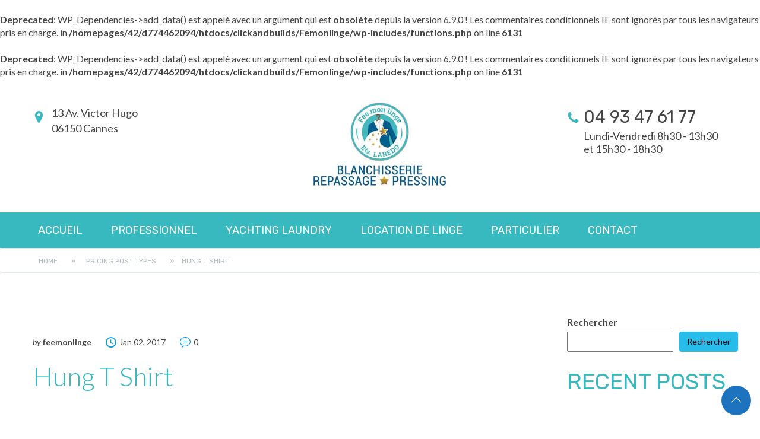

--- FILE ---
content_type: text/html; charset=UTF-8
request_url: https://feemonlinge.fr/pricing/hung-t-shirt-2
body_size: 29100
content:
<!DOCTYPE html>
<html lang="fr-FR">
<head>
	<meta charset="UTF-8">
	<meta name="viewport" content="width=device-width, initial-scale=1">
	<link rel="profile" href="http://gmpg.org/xfn/11">
	<link rel="icon" href="https://feemonlinge.fr/wp-content/uploads/2021/10/cropped-LOGO-FÉE-MON-LINGE-32x32.png" sizes="32x32" />
<link rel="icon" href="https://feemonlinge.fr/wp-content/uploads/2021/10/cropped-LOGO-FÉE-MON-LINGE-192x192.png" sizes="192x192" />
<link rel="apple-touch-icon" href="https://feemonlinge.fr/wp-content/uploads/2021/10/cropped-LOGO-FÉE-MON-LINGE-180x180.png" />
<meta name="msapplication-TileImage" content="https://feemonlinge.fr/wp-content/uploads/2021/10/cropped-LOGO-FÉE-MON-LINGE-270x270.png" />
	<br />
<b>Deprecated</b>:  WP_Dependencies-&gt;add_data() est appelé avec un argument qui est <strong>obsolète</strong> depuis la version 6.9.0 ! Les commentaires conditionnels IE sont ignorés par tous les navigateurs pris en charge. in <b>/homepages/42/d774462094/htdocs/clickandbuilds/Femonlinge/wp-includes/functions.php</b> on line <b>6131</b><br />
<br />
<b>Deprecated</b>:  WP_Dependencies-&gt;add_data() est appelé avec un argument qui est <strong>obsolète</strong> depuis la version 6.9.0 ! Les commentaires conditionnels IE sont ignorés par tous les navigateurs pris en charge. in <b>/homepages/42/d774462094/htdocs/clickandbuilds/Femonlinge/wp-includes/functions.php</b> on line <b>6131</b><br />
<meta name='robots' content='index, follow, max-image-preview:large, max-snippet:-1, max-video-preview:-1' />
<script>window._wca = window._wca || [];</script>

	<!-- This site is optimized with the Yoast SEO plugin v26.8 - https://yoast.com/product/yoast-seo-wordpress/ -->
	<title>Hung T Shirt - Fée mon linge</title>
	<link rel="canonical" href="https://feemonlinge.fr/pricing/hung-t-shirt-2" />
	<meta property="og:locale" content="fr_FR" />
	<meta property="og:type" content="article" />
	<meta property="og:title" content="Hung T Shirt - Fée mon linge" />
	<meta property="og:url" content="https://feemonlinge.fr/pricing/hung-t-shirt-2" />
	<meta property="og:site_name" content="Fée mon linge" />
	<meta name="twitter:card" content="summary_large_image" />
	<script type="application/ld+json" class="yoast-schema-graph">{"@context":"https://schema.org","@graph":[{"@type":"WebPage","@id":"https://feemonlinge.fr/pricing/hung-t-shirt-2","url":"https://feemonlinge.fr/pricing/hung-t-shirt-2","name":"Hung T Shirt - Fée mon linge","isPartOf":{"@id":"https://feemonlinge.fr/#website"},"datePublished":"2017-01-02T12:22:04+00:00","breadcrumb":{"@id":"https://feemonlinge.fr/pricing/hung-t-shirt-2#breadcrumb"},"inLanguage":"fr-FR","potentialAction":[{"@type":"ReadAction","target":["https://feemonlinge.fr/pricing/hung-t-shirt-2"]}]},{"@type":"BreadcrumbList","@id":"https://feemonlinge.fr/pricing/hung-t-shirt-2#breadcrumb","itemListElement":[{"@type":"ListItem","position":1,"name":"Home","item":"https://feemonlinge.fr/"},{"@type":"ListItem","position":2,"name":"Pricing Post Types","item":"https://feemonlinge.fr/pricing"},{"@type":"ListItem","position":3,"name":"Hung T Shirt"}]},{"@type":"WebSite","@id":"https://feemonlinge.fr/#website","url":"https://feemonlinge.fr/","name":"Fée mon linge","description":"La fée s&#039;occupe de tout !","publisher":{"@id":"https://feemonlinge.fr/#organization"},"potentialAction":[{"@type":"SearchAction","target":{"@type":"EntryPoint","urlTemplate":"https://feemonlinge.fr/?s={search_term_string}"},"query-input":{"@type":"PropertyValueSpecification","valueRequired":true,"valueName":"search_term_string"}}],"inLanguage":"fr-FR"},{"@type":"Organization","@id":"https://feemonlinge.fr/#organization","name":"Fée mon linge","url":"https://feemonlinge.fr/","logo":{"@type":"ImageObject","inLanguage":"fr-FR","@id":"https://feemonlinge.fr/#/schema/logo/image/","url":"https://feemonlinge.fr/wp-content/uploads/2021/10/cropped-LOGO-FÉE-MON-LINGE-e1636385274452.png","contentUrl":"https://feemonlinge.fr/wp-content/uploads/2021/10/cropped-LOGO-FÉE-MON-LINGE-e1636385274452.png","width":250,"height":250,"caption":"Fée mon linge"},"image":{"@id":"https://feemonlinge.fr/#/schema/logo/image/"}}]}</script>
	<!-- / Yoast SEO plugin. -->


<link rel='dns-prefetch' href='//maps.googleapis.com' />
<link rel='dns-prefetch' href='//stats.wp.com' />
<link rel='dns-prefetch' href='//fonts.googleapis.com' />
<link rel='preconnect' href='https://fonts.gstatic.com' crossorigin />
<link rel="alternate" type="application/rss+xml" title="Fée mon linge &raquo; Flux" href="https://feemonlinge.fr/feed" />
<link rel="alternate" type="application/rss+xml" title="Fée mon linge &raquo; Flux des commentaires" href="https://feemonlinge.fr/comments/feed" />
<link rel="alternate" title="oEmbed (JSON)" type="application/json+oembed" href="https://feemonlinge.fr/wp-json/oembed/1.0/embed?url=https%3A%2F%2Ffeemonlinge.fr%2Fpricing%2Fhung-t-shirt-2" />
<link rel="alternate" title="oEmbed (XML)" type="text/xml+oembed" href="https://feemonlinge.fr/wp-json/oembed/1.0/embed?url=https%3A%2F%2Ffeemonlinge.fr%2Fpricing%2Fhung-t-shirt-2&#038;format=xml" />
<style id='wp-img-auto-sizes-contain-inline-css' type='text/css'>
img:is([sizes=auto i],[sizes^="auto," i]){contain-intrinsic-size:3000px 1500px}
/*# sourceURL=wp-img-auto-sizes-contain-inline-css */
</style>
<style id='wp-emoji-styles-inline-css' type='text/css'>

	img.wp-smiley, img.emoji {
		display: inline !important;
		border: none !important;
		box-shadow: none !important;
		height: 1em !important;
		width: 1em !important;
		margin: 0 0.07em !important;
		vertical-align: -0.1em !important;
		background: none !important;
		padding: 0 !important;
	}
/*# sourceURL=wp-emoji-styles-inline-css */
</style>
<link rel='stylesheet' id='wp-block-library-css' href='https://feemonlinge.fr/wp-includes/css/dist/block-library/style.css?ver=6.9' type='text/css' media='all' />
<style id='wp-block-library-theme-inline-css' type='text/css'>
.wp-block-audio :where(figcaption){
  color:#555;
  font-size:13px;
  text-align:center;
}
.is-dark-theme .wp-block-audio :where(figcaption){
  color:#ffffffa6;
}

.wp-block-audio{
  margin:0 0 1em;
}

.wp-block-code{
  border:1px solid #ccc;
  border-radius:4px;
  font-family:Menlo,Consolas,monaco,monospace;
  padding:.8em 1em;
}

.wp-block-embed :where(figcaption){
  color:#555;
  font-size:13px;
  text-align:center;
}
.is-dark-theme .wp-block-embed :where(figcaption){
  color:#ffffffa6;
}

.wp-block-embed{
  margin:0 0 1em;
}

.blocks-gallery-caption{
  color:#555;
  font-size:13px;
  text-align:center;
}
.is-dark-theme .blocks-gallery-caption{
  color:#ffffffa6;
}

:root :where(.wp-block-image figcaption){
  color:#555;
  font-size:13px;
  text-align:center;
}
.is-dark-theme :root :where(.wp-block-image figcaption){
  color:#ffffffa6;
}

.wp-block-image{
  margin:0 0 1em;
}

.wp-block-pullquote{
  border-bottom:4px solid;
  border-top:4px solid;
  color:currentColor;
  margin-bottom:1.75em;
}
.wp-block-pullquote :where(cite),.wp-block-pullquote :where(footer),.wp-block-pullquote__citation{
  color:currentColor;
  font-size:.8125em;
  font-style:normal;
  text-transform:uppercase;
}

.wp-block-quote{
  border-left:.25em solid;
  margin:0 0 1.75em;
  padding-left:1em;
}
.wp-block-quote cite,.wp-block-quote footer{
  color:currentColor;
  font-size:.8125em;
  font-style:normal;
  position:relative;
}
.wp-block-quote:where(.has-text-align-right){
  border-left:none;
  border-right:.25em solid;
  padding-left:0;
  padding-right:1em;
}
.wp-block-quote:where(.has-text-align-center){
  border:none;
  padding-left:0;
}
.wp-block-quote.is-large,.wp-block-quote.is-style-large,.wp-block-quote:where(.is-style-plain){
  border:none;
}

.wp-block-search .wp-block-search__label{
  font-weight:700;
}

.wp-block-search__button{
  border:1px solid #ccc;
  padding:.375em .625em;
}

:where(.wp-block-group.has-background){
  padding:1.25em 2.375em;
}

.wp-block-separator.has-css-opacity{
  opacity:.4;
}

.wp-block-separator{
  border:none;
  border-bottom:2px solid;
  margin-left:auto;
  margin-right:auto;
}
.wp-block-separator.has-alpha-channel-opacity{
  opacity:1;
}
.wp-block-separator:not(.is-style-wide):not(.is-style-dots){
  width:100px;
}
.wp-block-separator.has-background:not(.is-style-dots){
  border-bottom:none;
  height:1px;
}
.wp-block-separator.has-background:not(.is-style-wide):not(.is-style-dots){
  height:2px;
}

.wp-block-table{
  margin:0 0 1em;
}
.wp-block-table td,.wp-block-table th{
  word-break:normal;
}
.wp-block-table :where(figcaption){
  color:#555;
  font-size:13px;
  text-align:center;
}
.is-dark-theme .wp-block-table :where(figcaption){
  color:#ffffffa6;
}

.wp-block-video :where(figcaption){
  color:#555;
  font-size:13px;
  text-align:center;
}
.is-dark-theme .wp-block-video :where(figcaption){
  color:#ffffffa6;
}

.wp-block-video{
  margin:0 0 1em;
}

:root :where(.wp-block-template-part.has-background){
  margin-bottom:0;
  margin-top:0;
  padding:1.25em 2.375em;
}
/*# sourceURL=/wp-includes/css/dist/block-library/theme.css */
</style>
<style id='classic-theme-styles-inline-css' type='text/css'>
/**
 * These rules are needed for backwards compatibility.
 * They should match the button element rules in the base theme.json file.
 */
.wp-block-button__link {
	color: #ffffff;
	background-color: #32373c;
	border-radius: 9999px; /* 100% causes an oval, but any explicit but really high value retains the pill shape. */

	/* This needs a low specificity so it won't override the rules from the button element if defined in theme.json. */
	box-shadow: none;
	text-decoration: none;

	/* The extra 2px are added to size solids the same as the outline versions.*/
	padding: calc(0.667em + 2px) calc(1.333em + 2px);

	font-size: 1.125em;
}

.wp-block-file__button {
	background: #32373c;
	color: #ffffff;
	text-decoration: none;
}

/*# sourceURL=/wp-includes/css/classic-themes.css */
</style>
<style id='cost-calculator-builder-calculator-selector-style-inline-css' type='text/css'>
/*!***************************************************************************************************************************************************************************************************************************************!*\
  !*** css ./node_modules/css-loader/dist/cjs.js??ruleSet[1].rules[4].use[1]!./node_modules/postcss-loader/dist/cjs.js??ruleSet[1].rules[4].use[2]!./node_modules/sass-loader/dist/cjs.js??ruleSet[1].rules[4].use[3]!./src/style.scss ***!
  \***************************************************************************************************************************************************************************************************************************************/
.ccb-gutenberg-block {
  padding: 20px;
  border: 1px solid black;
}
.ccb-gutenberg-block__header {
  display: flex;
  align-items: center;
  margin-bottom: 20px;
}
.ccb-gutenberg-block__icon {
  margin-right: 20px;
}

/*# sourceMappingURL=style-index.css.map*/
/*# sourceURL=https://feemonlinge.fr/wp-content/plugins/cost-calculator-builder/includes/gutenberg-block/build/style-index.css */
</style>
<link rel='stylesheet' id='wp-components-css' href='https://feemonlinge.fr/wp-includes/css/dist/components/style.css?ver=6.9' type='text/css' media='all' />
<link rel='stylesheet' id='wp-preferences-css' href='https://feemonlinge.fr/wp-includes/css/dist/preferences/style.css?ver=6.9' type='text/css' media='all' />
<link rel='stylesheet' id='wp-block-editor-css' href='https://feemonlinge.fr/wp-includes/css/dist/block-editor/style.css?ver=6.9' type='text/css' media='all' />
<link rel='stylesheet' id='popup-maker-block-library-style-css' href='https://feemonlinge.fr/wp-content/plugins/popup-maker/dist/packages/block-library-style.css?ver=dbea705cfafe089d65f1' type='text/css' media='all' />
<link rel='stylesheet' id='mediaelement-css' href='https://feemonlinge.fr/wp-includes/js/mediaelement/mediaelementplayer-legacy.min.css?ver=4.2.17' type='text/css' media='all' />
<link rel='stylesheet' id='wp-mediaelement-css' href='https://feemonlinge.fr/wp-includes/js/mediaelement/wp-mediaelement.css?ver=6.9' type='text/css' media='all' />
<style id='jetpack-sharing-buttons-style-inline-css' type='text/css'>
.jetpack-sharing-buttons__services-list{display:flex;flex-direction:row;flex-wrap:wrap;gap:0;list-style-type:none;margin:5px;padding:0}.jetpack-sharing-buttons__services-list.has-small-icon-size{font-size:12px}.jetpack-sharing-buttons__services-list.has-normal-icon-size{font-size:16px}.jetpack-sharing-buttons__services-list.has-large-icon-size{font-size:24px}.jetpack-sharing-buttons__services-list.has-huge-icon-size{font-size:36px}@media print{.jetpack-sharing-buttons__services-list{display:none!important}}.editor-styles-wrapper .wp-block-jetpack-sharing-buttons{gap:0;padding-inline-start:0}ul.jetpack-sharing-buttons__services-list.has-background{padding:1.25em 2.375em}
/*# sourceURL=https://feemonlinge.fr/wp-content/plugins/jetpack/_inc/blocks/sharing-buttons/view.css */
</style>
<style id='global-styles-inline-css' type='text/css'>
:root{--wp--preset--aspect-ratio--square: 1;--wp--preset--aspect-ratio--4-3: 4/3;--wp--preset--aspect-ratio--3-4: 3/4;--wp--preset--aspect-ratio--3-2: 3/2;--wp--preset--aspect-ratio--2-3: 2/3;--wp--preset--aspect-ratio--16-9: 16/9;--wp--preset--aspect-ratio--9-16: 9/16;--wp--preset--color--black: #000000;--wp--preset--color--cyan-bluish-gray: #abb8c3;--wp--preset--color--white: #ffffff;--wp--preset--color--pale-pink: #f78da7;--wp--preset--color--vivid-red: #cf2e2e;--wp--preset--color--luminous-vivid-orange: #ff6900;--wp--preset--color--luminous-vivid-amber: #fcb900;--wp--preset--color--light-green-cyan: #7bdcb5;--wp--preset--color--vivid-green-cyan: #00d084;--wp--preset--color--pale-cyan-blue: #8ed1fc;--wp--preset--color--vivid-cyan-blue: #0693e3;--wp--preset--color--vivid-purple: #9b51e0;--wp--preset--color--strong-yellow: #f7bd00;--wp--preset--color--strong-white: #fff;--wp--preset--color--light-black: #242424;--wp--preset--color--very-light-gray: #797979;--wp--preset--color--very-dark-black: #000000;--wp--preset--gradient--vivid-cyan-blue-to-vivid-purple: linear-gradient(135deg,rgb(6,147,227) 0%,rgb(155,81,224) 100%);--wp--preset--gradient--light-green-cyan-to-vivid-green-cyan: linear-gradient(135deg,rgb(122,220,180) 0%,rgb(0,208,130) 100%);--wp--preset--gradient--luminous-vivid-amber-to-luminous-vivid-orange: linear-gradient(135deg,rgb(252,185,0) 0%,rgb(255,105,0) 100%);--wp--preset--gradient--luminous-vivid-orange-to-vivid-red: linear-gradient(135deg,rgb(255,105,0) 0%,rgb(207,46,46) 100%);--wp--preset--gradient--very-light-gray-to-cyan-bluish-gray: linear-gradient(135deg,rgb(238,238,238) 0%,rgb(169,184,195) 100%);--wp--preset--gradient--cool-to-warm-spectrum: linear-gradient(135deg,rgb(74,234,220) 0%,rgb(151,120,209) 20%,rgb(207,42,186) 40%,rgb(238,44,130) 60%,rgb(251,105,98) 80%,rgb(254,248,76) 100%);--wp--preset--gradient--blush-light-purple: linear-gradient(135deg,rgb(255,206,236) 0%,rgb(152,150,240) 100%);--wp--preset--gradient--blush-bordeaux: linear-gradient(135deg,rgb(254,205,165) 0%,rgb(254,45,45) 50%,rgb(107,0,62) 100%);--wp--preset--gradient--luminous-dusk: linear-gradient(135deg,rgb(255,203,112) 0%,rgb(199,81,192) 50%,rgb(65,88,208) 100%);--wp--preset--gradient--pale-ocean: linear-gradient(135deg,rgb(255,245,203) 0%,rgb(182,227,212) 50%,rgb(51,167,181) 100%);--wp--preset--gradient--electric-grass: linear-gradient(135deg,rgb(202,248,128) 0%,rgb(113,206,126) 100%);--wp--preset--gradient--midnight: linear-gradient(135deg,rgb(2,3,129) 0%,rgb(40,116,252) 100%);--wp--preset--font-size--small: 10px;--wp--preset--font-size--medium: 20px;--wp--preset--font-size--large: 24px;--wp--preset--font-size--x-large: 42px;--wp--preset--font-size--normal: 15px;--wp--preset--font-size--huge: 36px;--wp--preset--spacing--20: 0.44rem;--wp--preset--spacing--30: 0.67rem;--wp--preset--spacing--40: 1rem;--wp--preset--spacing--50: 1.5rem;--wp--preset--spacing--60: 2.25rem;--wp--preset--spacing--70: 3.38rem;--wp--preset--spacing--80: 5.06rem;--wp--preset--shadow--natural: 6px 6px 9px rgba(0, 0, 0, 0.2);--wp--preset--shadow--deep: 12px 12px 50px rgba(0, 0, 0, 0.4);--wp--preset--shadow--sharp: 6px 6px 0px rgba(0, 0, 0, 0.2);--wp--preset--shadow--outlined: 6px 6px 0px -3px rgb(255, 255, 255), 6px 6px rgb(0, 0, 0);--wp--preset--shadow--crisp: 6px 6px 0px rgb(0, 0, 0);}:where(.is-layout-flex){gap: 0.5em;}:where(.is-layout-grid){gap: 0.5em;}body .is-layout-flex{display: flex;}.is-layout-flex{flex-wrap: wrap;align-items: center;}.is-layout-flex > :is(*, div){margin: 0;}body .is-layout-grid{display: grid;}.is-layout-grid > :is(*, div){margin: 0;}:where(.wp-block-columns.is-layout-flex){gap: 2em;}:where(.wp-block-columns.is-layout-grid){gap: 2em;}:where(.wp-block-post-template.is-layout-flex){gap: 1.25em;}:where(.wp-block-post-template.is-layout-grid){gap: 1.25em;}.has-black-color{color: var(--wp--preset--color--black) !important;}.has-cyan-bluish-gray-color{color: var(--wp--preset--color--cyan-bluish-gray) !important;}.has-white-color{color: var(--wp--preset--color--white) !important;}.has-pale-pink-color{color: var(--wp--preset--color--pale-pink) !important;}.has-vivid-red-color{color: var(--wp--preset--color--vivid-red) !important;}.has-luminous-vivid-orange-color{color: var(--wp--preset--color--luminous-vivid-orange) !important;}.has-luminous-vivid-amber-color{color: var(--wp--preset--color--luminous-vivid-amber) !important;}.has-light-green-cyan-color{color: var(--wp--preset--color--light-green-cyan) !important;}.has-vivid-green-cyan-color{color: var(--wp--preset--color--vivid-green-cyan) !important;}.has-pale-cyan-blue-color{color: var(--wp--preset--color--pale-cyan-blue) !important;}.has-vivid-cyan-blue-color{color: var(--wp--preset--color--vivid-cyan-blue) !important;}.has-vivid-purple-color{color: var(--wp--preset--color--vivid-purple) !important;}.has-black-background-color{background-color: var(--wp--preset--color--black) !important;}.has-cyan-bluish-gray-background-color{background-color: var(--wp--preset--color--cyan-bluish-gray) !important;}.has-white-background-color{background-color: var(--wp--preset--color--white) !important;}.has-pale-pink-background-color{background-color: var(--wp--preset--color--pale-pink) !important;}.has-vivid-red-background-color{background-color: var(--wp--preset--color--vivid-red) !important;}.has-luminous-vivid-orange-background-color{background-color: var(--wp--preset--color--luminous-vivid-orange) !important;}.has-luminous-vivid-amber-background-color{background-color: var(--wp--preset--color--luminous-vivid-amber) !important;}.has-light-green-cyan-background-color{background-color: var(--wp--preset--color--light-green-cyan) !important;}.has-vivid-green-cyan-background-color{background-color: var(--wp--preset--color--vivid-green-cyan) !important;}.has-pale-cyan-blue-background-color{background-color: var(--wp--preset--color--pale-cyan-blue) !important;}.has-vivid-cyan-blue-background-color{background-color: var(--wp--preset--color--vivid-cyan-blue) !important;}.has-vivid-purple-background-color{background-color: var(--wp--preset--color--vivid-purple) !important;}.has-black-border-color{border-color: var(--wp--preset--color--black) !important;}.has-cyan-bluish-gray-border-color{border-color: var(--wp--preset--color--cyan-bluish-gray) !important;}.has-white-border-color{border-color: var(--wp--preset--color--white) !important;}.has-pale-pink-border-color{border-color: var(--wp--preset--color--pale-pink) !important;}.has-vivid-red-border-color{border-color: var(--wp--preset--color--vivid-red) !important;}.has-luminous-vivid-orange-border-color{border-color: var(--wp--preset--color--luminous-vivid-orange) !important;}.has-luminous-vivid-amber-border-color{border-color: var(--wp--preset--color--luminous-vivid-amber) !important;}.has-light-green-cyan-border-color{border-color: var(--wp--preset--color--light-green-cyan) !important;}.has-vivid-green-cyan-border-color{border-color: var(--wp--preset--color--vivid-green-cyan) !important;}.has-pale-cyan-blue-border-color{border-color: var(--wp--preset--color--pale-cyan-blue) !important;}.has-vivid-cyan-blue-border-color{border-color: var(--wp--preset--color--vivid-cyan-blue) !important;}.has-vivid-purple-border-color{border-color: var(--wp--preset--color--vivid-purple) !important;}.has-vivid-cyan-blue-to-vivid-purple-gradient-background{background: var(--wp--preset--gradient--vivid-cyan-blue-to-vivid-purple) !important;}.has-light-green-cyan-to-vivid-green-cyan-gradient-background{background: var(--wp--preset--gradient--light-green-cyan-to-vivid-green-cyan) !important;}.has-luminous-vivid-amber-to-luminous-vivid-orange-gradient-background{background: var(--wp--preset--gradient--luminous-vivid-amber-to-luminous-vivid-orange) !important;}.has-luminous-vivid-orange-to-vivid-red-gradient-background{background: var(--wp--preset--gradient--luminous-vivid-orange-to-vivid-red) !important;}.has-very-light-gray-to-cyan-bluish-gray-gradient-background{background: var(--wp--preset--gradient--very-light-gray-to-cyan-bluish-gray) !important;}.has-cool-to-warm-spectrum-gradient-background{background: var(--wp--preset--gradient--cool-to-warm-spectrum) !important;}.has-blush-light-purple-gradient-background{background: var(--wp--preset--gradient--blush-light-purple) !important;}.has-blush-bordeaux-gradient-background{background: var(--wp--preset--gradient--blush-bordeaux) !important;}.has-luminous-dusk-gradient-background{background: var(--wp--preset--gradient--luminous-dusk) !important;}.has-pale-ocean-gradient-background{background: var(--wp--preset--gradient--pale-ocean) !important;}.has-electric-grass-gradient-background{background: var(--wp--preset--gradient--electric-grass) !important;}.has-midnight-gradient-background{background: var(--wp--preset--gradient--midnight) !important;}.has-small-font-size{font-size: var(--wp--preset--font-size--small) !important;}.has-medium-font-size{font-size: var(--wp--preset--font-size--medium) !important;}.has-large-font-size{font-size: var(--wp--preset--font-size--large) !important;}.has-x-large-font-size{font-size: var(--wp--preset--font-size--x-large) !important;}
:where(.wp-block-post-template.is-layout-flex){gap: 1.25em;}:where(.wp-block-post-template.is-layout-grid){gap: 1.25em;}
:where(.wp-block-term-template.is-layout-flex){gap: 1.25em;}:where(.wp-block-term-template.is-layout-grid){gap: 1.25em;}
:where(.wp-block-columns.is-layout-flex){gap: 2em;}:where(.wp-block-columns.is-layout-grid){gap: 2em;}
:root :where(.wp-block-pullquote){font-size: 1.5em;line-height: 1.6;}
/*# sourceURL=global-styles-inline-css */
</style>
<link rel='stylesheet' id='contact-form-7-css' href='https://feemonlinge.fr/wp-content/plugins/contact-form-7/includes/css/styles.css?ver=6.1.4' type='text/css' media='all' />
<link rel='stylesheet' id='rs-plugin-settings-css' href='https://feemonlinge.fr/wp-content/plugins/revslider/public/assets/css/rs6.css?ver=6.2.21' type='text/css' media='all' />
<style id='rs-plugin-settings-inline-css' type='text/css'>
#rs-demo-id {}
/*# sourceURL=rs-plugin-settings-inline-css */
</style>
<link rel='stylesheet' id='woocommerce-layout-css' href='https://feemonlinge.fr/wp-content/plugins/woocommerce/assets/css/woocommerce-layout.css?ver=10.4.3' type='text/css' media='all' />
<style id='woocommerce-layout-inline-css' type='text/css'>

	.infinite-scroll .woocommerce-pagination {
		display: none;
	}
/*# sourceURL=woocommerce-layout-inline-css */
</style>
<link rel='stylesheet' id='woocommerce-smallscreen-css' href='https://feemonlinge.fr/wp-content/plugins/woocommerce/assets/css/woocommerce-smallscreen.css?ver=10.4.3' type='text/css' media='only screen and (max-width: 768px)' />
<link rel='stylesheet' id='woocommerce-general-css' href='https://feemonlinge.fr/wp-content/plugins/woocommerce/assets/css/woocommerce.css?ver=10.4.3' type='text/css' media='all' />
<style id='woocommerce-inline-inline-css' type='text/css'>
.woocommerce form .form-row .required { visibility: visible; }
/*# sourceURL=woocommerce-inline-inline-css */
</style>
<link rel='stylesheet' id='parent-style-css' href='https://feemonlinge.fr/wp-content/themes/laundry/style.css?ver=6.9' type='text/css' media='all' />
<link rel='stylesheet' id='child-style-css' href='https://feemonlinge.fr/wp-content/themes/laundry-child/style.css?ver=6.9' type='text/css' media='all' />
<link rel='stylesheet' id='laundry-google-fonts-css' href='https://fonts.googleapis.com/css?family=Lato%3A100%2C100i%2C300%2C300i%2C400%2C400i%2C500%2C700%2C700i%2C900%2C900i&#038;subset=latin%2Ccyrillic-ext%2Clatin-ext%2Ccyrillic%2Cgreek-ext%2Cgreek%2Cvietnamese' type='text/css' media='all' />
<link rel='stylesheet' id='wp-default-norm-css' href='https://feemonlinge.fr/wp-content/themes/laundry/css/wp-default-norm.css' type='text/css' media='all' />
<link rel='stylesheet' id='animate-css' href='https://feemonlinge.fr/wp-content/themes/laundry/external/animate/animate.min.css' type='text/css' media='all' />
<link rel='stylesheet' id='slick-css' href='https://feemonlinge.fr/wp-content/themes/laundry/external/slick/slick.css' type='text/css' media='all' />
<link rel='stylesheet' id='slick-theme-css' href='https://feemonlinge.fr/wp-content/themes/laundry/external/slick/slick-theme.css' type='text/css' media='all' />
<link rel='stylesheet' id='magnific-popup-css' href='https://feemonlinge.fr/wp-content/themes/laundry/external/magnific-popup/magnific-popup.css' type='text/css' media='all' />
<link rel='stylesheet' id='bootstrap-datetimepicker-css' href='https://feemonlinge.fr/wp-content/themes/laundry/external/magnific-popup/bootstrap-datetimepicker.css' type='text/css' media='all' />
<link rel='stylesheet' id='laundry-font-css' href='https://feemonlinge.fr/wp-content/themes/laundry/fonts/style.css' type='text/css' media='all' />
<link rel='stylesheet' id='bootstrap-css' href='https://feemonlinge.fr/wp-content/themes/laundry/external/bootstrap/bootstrap.min.css' type='text/css' media='all' />
<link rel='stylesheet' id='laundry-theme-html-css' href='https://feemonlinge.fr/wp-content/themes/laundry/css/theme.css' type='text/css' media='all' />
<link rel='stylesheet' id='laundry-custom-css' href='https://feemonlinge.fr/wp-content/themes/laundry/css/custom.css' type='text/css' media='all' />
<style id='laundry-custom-inline-css' type='text/css'>
/* body */
body{
	font-family:Lato;
}
/* heading */
h1, h2, h3, h4, h5, h6{
	font-family:Rubik;
}
/*Menu*/
.box-nav.color-bg{
	background:#38b9bf;
}
	/*preloader*/

	.bubble2{
		background-color:#38b9bf;
}
	
/*anchor*/

dl, dd, a{
	}


a:hover,h1 a:hover, h2 a:hover,.column-right .side-block ul li a:hover,.promo-fluid:hover{
	}

/*heading*/
h1, h2, h3, h4, h5, h6 ,h1 a, h2 a, h3 a, h4 a, h5 a, h6 a{
	  color:#38b9bf;
}

h1 b, h2 b,h3 b,h3 b{
	  }

h1.title-underline:after, h2.title-underline:after{
	  background-color:#38b9bf;
   }



.icon,.permission-box .icon,header .box-location:before,
header .box-location:before,.product-box:hover .icon,.product-total .icon,
.box-icon-text .icon,.box-telephone:before{
	  color:#38b9bf;
   }


.product-box .icon{
	  color:#38b9bf;
   }

.tab-history .nav-tabs li:before,.promo-fluid{
	background-color:#28bceb;
}


.tags-list li a, .tagcloud > a{
	  	  border:1px solid#38b9bf;
}
.menu li.menu-item.current-menu-item a:after,.menu > li > a:after{
	  background-color:#1e73be;
}
.menu > li > a {
	}

.text-icon-title,.text-icon-text{
	  }

/*menu*/

@media (min-width: 768px){
.menu > li > a:hover {
	}
.menu ul {
	background-color:#1e73be;
}
.menu ul li a {
	color:#1e73be;
}
.menu ul li a:hover {
	color:#1e73be;
}
}
@media (max-width: 991px){
.menu > li > a {
	}
}
/*slider*/

.nivo-caption,.slick-dots li button:after{
	color:#38b9bf;
}
.theme-default .nivo-directionNav a {
	color:#38b9bf;
}
.testimonials-carousel.slick-slider:before, 
.testimonials-carousel.slick-slider:after,
.slick-dots li.slick-active button:after, 
.slick-dots li.slick-active button:hover:after{
	color:#38b9bf;
}

/*Button*/

.btn, .search-submit,.request-form h4,.blog-post .post-date,.btn-default.btn-blue{
	background-color:#28bceb;
	}
.btn:hover, .btn.active, .btn:active, .btn.focus, .btn:focus{
		}
.btn:hover .icon, .btn.active .icon, .btn:active .icon, .btn.focus .icon, .btn:focus .icon,
.text-icon-icon span .icon{
	color:#28bceb;
}
.text-icon:hover .icon{
	color:#ffffff;
}
.btn-border{
	}
/*Footer color*/
footer{
	background-color:#38b9bf;
	}
.promo-footer .text-1 {
	   
}
.footer-link li a{
	  
}
footer .box-email a, footer .box-email a:hover{
	    
}
footer a {
	    
}
footer .box-location:before {
	    
}
footer .box-email:before {
	    
}
.time-table:before {
	    
}
footer .copyright-box{
	}
/*Table color*/
.price-table > tbody > tr.table-header{
	}
.price-table > tbody > tr:nth-of-type(odd){
	}
.price-table > tbody > tr:nth-of-type(even){
	}

/* Section Color */


.fill-bg-1,.services-box.fill-bg-1{
	background-color:#38b9bf;
}
.services-box .title,.services-box p,.box-icon-text .title a,.parallax-colors-area .title-underline, .parallax-colors-area p,.promo-fluid {
	color:#ffffff;
}
.services-box.fill-bg-2 .title,.services-box.fill-bg-2 p,.blog-post .post-quote p
{
	 color:#38b9bf;
}
.service-item .icon-circle .icon-hover,.carousel-blog-box .img{
	}

#header{
		}
.backToTop {
	background:#1e73be;
}
	.prices-btn-new .vc_btn3-shape-rounded.vc_btn3-style-classic.vc_btn3-color-success {
    background-color: #5ebb60;
}
.slick-slider {
    z-index: 2;
}
body.home .services-box .icon-box {
    height: 125px;
    margin-top: 0px !important; 
}

.carousel-blog-box .col-xs-3::after {
	content: "“";
}
.blog-post .post-quote p::after {
  content: "“";
}
/*# sourceURL=laundry-custom-inline-css */
</style>
<link rel='stylesheet' id='laundry-shop-css' href='https://feemonlinge.fr/wp-content/themes/laundry/css/shop.css?ver=1769627815' type='text/css' media='all' />
<link rel='stylesheet' id='popup-maker-site-css' href='https://feemonlinge.fr/wp-content/plugins/popup-maker/dist/assets/site.css?ver=1.21.5' type='text/css' media='all' />
<style id='popup-maker-site-inline-css' type='text/css'>
/* Popup Google Fonts */
@import url('//fonts.googleapis.com/css?family=Montserrat:100');

/* Popup Theme 5032: Thème par défaut */
.pum-theme-5032, .pum-theme-theme-par-defaut { background-color: rgba( 255, 255, 255, 1.00 ) } 
.pum-theme-5032 .pum-container, .pum-theme-theme-par-defaut .pum-container { padding: 18px; border-radius: 0px; border: 1px none #000000; box-shadow: 1px 1px 3px 0px rgba( 2, 2, 2, 0.23 ); background-color: rgba( 249, 249, 249, 1.00 ) } 
.pum-theme-5032 .pum-title, .pum-theme-theme-par-defaut .pum-title { color: #000000; text-align: left; text-shadow: 0px 0px 0px rgba( 2, 2, 2, 0.23 ); font-family: inherit; font-weight: 400; font-size: 32px; font-style: normal; line-height: 36px } 
.pum-theme-5032 .pum-content, .pum-theme-theme-par-defaut .pum-content { color: #8c8c8c; font-family: inherit; font-weight: 400; font-style: inherit } 
.pum-theme-5032 .pum-content + .pum-close, .pum-theme-theme-par-defaut .pum-content + .pum-close { position: absolute; height: auto; width: auto; left: auto; right: 0px; bottom: auto; top: 0px; padding: 8px; color: #ffffff; font-family: inherit; font-weight: 400; font-size: 12px; font-style: inherit; line-height: 36px; border: 1px none #ffffff; border-radius: 0px; box-shadow: 1px 1px 3px 0px rgba( 2, 2, 2, 0.23 ); text-shadow: 0px 0px 0px rgba( 0, 0, 0, 0.23 ); background-color: rgba( 0, 183, 205, 1.00 ) } 

/* Popup Theme 5033: Visionneuse */
.pum-theme-5033, .pum-theme-lightbox { background-color: rgba( 0, 0, 0, 0.60 ) } 
.pum-theme-5033 .pum-container, .pum-theme-lightbox .pum-container { padding: 18px; border-radius: 3px; border: 8px solid #000000; box-shadow: 0px 0px 30px 0px rgba( 2, 2, 2, 1.00 ); background-color: rgba( 255, 255, 255, 1.00 ) } 
.pum-theme-5033 .pum-title, .pum-theme-lightbox .pum-title { color: #000000; text-align: left; text-shadow: 0px 0px 0px rgba( 2, 2, 2, 0.23 ); font-family: inherit; font-weight: 100; font-size: 32px; line-height: 36px } 
.pum-theme-5033 .pum-content, .pum-theme-lightbox .pum-content { color: #000000; font-family: inherit; font-weight: 100 } 
.pum-theme-5033 .pum-content + .pum-close, .pum-theme-lightbox .pum-content + .pum-close { position: absolute; height: 26px; width: 26px; left: auto; right: -13px; bottom: auto; top: -13px; padding: 0px; color: #ffffff; font-family: Arial; font-weight: 100; font-size: 24px; line-height: 24px; border: 2px solid #ffffff; border-radius: 26px; box-shadow: 0px 0px 15px 1px rgba( 2, 2, 2, 0.75 ); text-shadow: 0px 0px 0px rgba( 0, 0, 0, 0.23 ); background-color: rgba( 0, 0, 0, 1.00 ) } 

/* Popup Theme 5034: Bleu entreprise */
.pum-theme-5034, .pum-theme-enterprise-blue { background-color: rgba( 0, 0, 0, 0.70 ) } 
.pum-theme-5034 .pum-container, .pum-theme-enterprise-blue .pum-container { padding: 28px; border-radius: 5px; border: 1px none #000000; box-shadow: 0px 10px 25px 4px rgba( 2, 2, 2, 0.50 ); background-color: rgba( 255, 255, 255, 1.00 ) } 
.pum-theme-5034 .pum-title, .pum-theme-enterprise-blue .pum-title { color: #315b7c; text-align: left; text-shadow: 0px 0px 0px rgba( 2, 2, 2, 0.23 ); font-family: inherit; font-weight: 100; font-size: 34px; line-height: 36px } 
.pum-theme-5034 .pum-content, .pum-theme-enterprise-blue .pum-content { color: #2d2d2d; font-family: inherit; font-weight: 100 } 
.pum-theme-5034 .pum-content + .pum-close, .pum-theme-enterprise-blue .pum-content + .pum-close { position: absolute; height: 28px; width: 28px; left: auto; right: 8px; bottom: auto; top: 8px; padding: 4px; color: #ffffff; font-family: Times New Roman; font-weight: 100; font-size: 20px; line-height: 20px; border: 1px none #ffffff; border-radius: 42px; box-shadow: 0px 0px 0px 0px rgba( 2, 2, 2, 0.23 ); text-shadow: 0px 0px 0px rgba( 0, 0, 0, 0.23 ); background-color: rgba( 49, 91, 124, 1.00 ) } 

/* Popup Theme 5035: Boite de bienvenue */
.pum-theme-5035, .pum-theme-hello-box { background-color: rgba( 0, 0, 0, 0.75 ) } 
.pum-theme-5035 .pum-container, .pum-theme-hello-box .pum-container { padding: 30px; border-radius: 80px; border: 14px solid #81d742; box-shadow: 0px 0px 0px 0px rgba( 2, 2, 2, 0.00 ); background-color: rgba( 255, 255, 255, 1.00 ) } 
.pum-theme-5035 .pum-title, .pum-theme-hello-box .pum-title { color: #2d2d2d; text-align: left; text-shadow: 0px 0px 0px rgba( 2, 2, 2, 0.23 ); font-family: Montserrat; font-weight: 100; font-size: 32px; line-height: 36px } 
.pum-theme-5035 .pum-content, .pum-theme-hello-box .pum-content { color: #2d2d2d; font-family: inherit; font-weight: 100 } 
.pum-theme-5035 .pum-content + .pum-close, .pum-theme-hello-box .pum-content + .pum-close { position: absolute; height: auto; width: auto; left: auto; right: -30px; bottom: auto; top: -30px; padding: 0px; color: #2d2d2d; font-family: Times New Roman; font-weight: 100; font-size: 32px; line-height: 28px; border: 1px none #ffffff; border-radius: 28px; box-shadow: 0px 0px 0px 0px rgba( 2, 2, 2, 0.23 ); text-shadow: 0px 0px 0px rgba( 0, 0, 0, 0.23 ); background-color: rgba( 255, 255, 255, 1.00 ) } 

/* Popup Theme 5036: En pointe */
.pum-theme-5036, .pum-theme-cutting-edge { background-color: rgba( 0, 0, 0, 0.50 ) } 
.pum-theme-5036 .pum-container, .pum-theme-cutting-edge .pum-container { padding: 18px; border-radius: 0px; border: 1px none #000000; box-shadow: 0px 10px 25px 0px rgba( 2, 2, 2, 0.50 ); background-color: rgba( 30, 115, 190, 1.00 ) } 
.pum-theme-5036 .pum-title, .pum-theme-cutting-edge .pum-title { color: #ffffff; text-align: left; text-shadow: 0px 0px 0px rgba( 2, 2, 2, 0.23 ); font-family: Sans-Serif; font-weight: 100; font-size: 26px; line-height: 28px } 
.pum-theme-5036 .pum-content, .pum-theme-cutting-edge .pum-content { color: #ffffff; font-family: inherit; font-weight: 100 } 
.pum-theme-5036 .pum-content + .pum-close, .pum-theme-cutting-edge .pum-content + .pum-close { position: absolute; height: 24px; width: 24px; left: auto; right: 0px; bottom: auto; top: 0px; padding: 0px; color: #1e73be; font-family: Times New Roman; font-weight: 100; font-size: 32px; line-height: 24px; border: 1px none #ffffff; border-radius: 0px; box-shadow: -1px 1px 1px 0px rgba( 2, 2, 2, 0.10 ); text-shadow: -1px 1px 1px rgba( 0, 0, 0, 0.10 ); background-color: rgba( 238, 238, 34, 1.00 ) } 

/* Popup Theme 5037: Framed Border */
.pum-theme-5037, .pum-theme-framed-border { background-color: rgba( 255, 255, 255, 0.50 ) } 
.pum-theme-5037 .pum-container, .pum-theme-framed-border .pum-container { padding: 18px; border-radius: 0px; border: 20px outset #dd3333; box-shadow: 1px 1px 3px 0px rgba( 2, 2, 2, 0.97 ) inset; background-color: rgba( 255, 251, 239, 1.00 ) } 
.pum-theme-5037 .pum-title, .pum-theme-framed-border .pum-title { color: #000000; text-align: left; text-shadow: 0px 0px 0px rgba( 2, 2, 2, 0.23 ); font-family: inherit; font-weight: 100; font-size: 32px; line-height: 36px } 
.pum-theme-5037 .pum-content, .pum-theme-framed-border .pum-content { color: #2d2d2d; font-family: inherit; font-weight: 100 } 
.pum-theme-5037 .pum-content + .pum-close, .pum-theme-framed-border .pum-content + .pum-close { position: absolute; height: 20px; width: 20px; left: auto; right: -20px; bottom: auto; top: -20px; padding: 0px; color: #ffffff; font-family: Tahoma; font-weight: 700; font-size: 16px; line-height: 18px; border: 1px none #ffffff; border-radius: 0px; box-shadow: 0px 0px 0px 0px rgba( 2, 2, 2, 0.23 ); text-shadow: 0px 0px 0px rgba( 0, 0, 0, 0.23 ); background-color: rgba( 0, 0, 0, 0.55 ) } 

/* Popup Theme 5038: Barre flottante - Bleu léger */
.pum-theme-5038, .pum-theme-floating-bar { background-color: rgba( 255, 255, 255, 0.00 ) } 
.pum-theme-5038 .pum-container, .pum-theme-floating-bar .pum-container { padding: 8px; border-radius: 0px; border: 1px none #000000; box-shadow: 1px 1px 3px 0px rgba( 2, 2, 2, 0.23 ); background-color: rgba( 238, 246, 252, 1.00 ) } 
.pum-theme-5038 .pum-title, .pum-theme-floating-bar .pum-title { color: #505050; text-align: left; text-shadow: 0px 0px 0px rgba( 2, 2, 2, 0.23 ); font-family: inherit; font-weight: 400; font-size: 32px; line-height: 36px } 
.pum-theme-5038 .pum-content, .pum-theme-floating-bar .pum-content { color: #505050; font-family: inherit; font-weight: 400 } 
.pum-theme-5038 .pum-content + .pum-close, .pum-theme-floating-bar .pum-content + .pum-close { position: absolute; height: 18px; width: 18px; left: auto; right: 5px; bottom: auto; top: 50%; padding: 0px; color: #505050; font-family: Sans-Serif; font-weight: 700; font-size: 15px; line-height: 18px; border: 1px solid #505050; border-radius: 15px; box-shadow: 0px 0px 0px 0px rgba( 2, 2, 2, 0.00 ); text-shadow: 0px 0px 0px rgba( 0, 0, 0, 0.00 ); background-color: rgba( 255, 255, 255, 0.00 ); transform: translate(0, -50%) } 

/* Popup Theme 5039: Contenu uniquement - Pour utilisation avec les constructeurs de pages ou l’éditeur de blocs */
.pum-theme-5039, .pum-theme-content-only { background-color: rgba( 0, 0, 0, 0.70 ) } 
.pum-theme-5039 .pum-container, .pum-theme-content-only .pum-container { padding: 0px; border-radius: 0px; border: 1px none #000000; box-shadow: 0px 0px 0px 0px rgba( 2, 2, 2, 0.00 ) } 
.pum-theme-5039 .pum-title, .pum-theme-content-only .pum-title { color: #000000; text-align: left; text-shadow: 0px 0px 0px rgba( 2, 2, 2, 0.23 ); font-family: inherit; font-weight: 400; font-size: 32px; line-height: 36px } 
.pum-theme-5039 .pum-content, .pum-theme-content-only .pum-content { color: #8c8c8c; font-family: inherit; font-weight: 400 } 
.pum-theme-5039 .pum-content + .pum-close, .pum-theme-content-only .pum-content + .pum-close { position: absolute; height: 18px; width: 18px; left: auto; right: 7px; bottom: auto; top: 7px; padding: 0px; color: #000000; font-family: inherit; font-weight: 700; font-size: 20px; line-height: 20px; border: 1px none #ffffff; border-radius: 15px; box-shadow: 0px 0px 0px 0px rgba( 2, 2, 2, 0.00 ); text-shadow: 0px 0px 0px rgba( 0, 0, 0, 0.00 ); background-color: rgba( 255, 255, 255, 0.00 ) } 

#pum-5043 {z-index: 1999999999}
#pum-5040 {z-index: 1999999999}

/*# sourceURL=popup-maker-site-inline-css */
</style>
<link rel="preload" as="style" href="https://fonts.googleapis.com/css?family=Lato%7CRubik&#038;display=swap&#038;ver=1744987242" /><link rel="stylesheet" href="https://fonts.googleapis.com/css?family=Lato%7CRubik&#038;display=swap&#038;ver=1744987242" media="print" onload="this.media='all'"><noscript><link rel="stylesheet" href="https://fonts.googleapis.com/css?family=Lato%7CRubik&#038;display=swap&#038;ver=1744987242" /></noscript><script type="text/javascript" src="https://feemonlinge.fr/wp-includes/js/jquery/jquery.js?ver=3.7.1" id="jquery-core-js"></script>
<script type="text/javascript" src="https://feemonlinge.fr/wp-includes/js/jquery/jquery-migrate.js?ver=3.4.1" id="jquery-migrate-js"></script>
<script type="text/javascript" src="https://feemonlinge.fr/wp-content/plugins/revslider/public/assets/js/rbtools.min.js?ver=6.2.21" id="tp-tools-js"></script>
<script type="text/javascript" src="https://feemonlinge.fr/wp-content/plugins/revslider/public/assets/js/rs6.min.js?ver=6.2.21" id="revmin-js"></script>
<script type="text/javascript" src="https://feemonlinge.fr/wp-content/plugins/woocommerce/assets/js/jquery-blockui/jquery.blockUI.js?ver=2.7.0-wc.10.4.3" id="wc-jquery-blockui-js" defer="defer" data-wp-strategy="defer"></script>
<script type="text/javascript" id="wc-add-to-cart-js-extra">
/* <![CDATA[ */
var wc_add_to_cart_params = {"ajax_url":"/wp-admin/admin-ajax.php","wc_ajax_url":"/?wc-ajax=%%endpoint%%","i18n_view_cart":"Voir le panier","cart_url":"https://feemonlinge.fr/cart","is_cart":"","cart_redirect_after_add":"no"};
//# sourceURL=wc-add-to-cart-js-extra
/* ]]> */
</script>
<script type="text/javascript" src="https://feemonlinge.fr/wp-content/plugins/woocommerce/assets/js/frontend/add-to-cart.js?ver=10.4.3" id="wc-add-to-cart-js" defer="defer" data-wp-strategy="defer"></script>
<script type="text/javascript" src="https://feemonlinge.fr/wp-content/plugins/woocommerce/assets/js/js-cookie/js.cookie.js?ver=2.1.4-wc.10.4.3" id="wc-js-cookie-js" defer="defer" data-wp-strategy="defer"></script>
<script type="text/javascript" id="woocommerce-js-extra">
/* <![CDATA[ */
var woocommerce_params = {"ajax_url":"/wp-admin/admin-ajax.php","wc_ajax_url":"/?wc-ajax=%%endpoint%%","i18n_password_show":"Afficher le mot de passe","i18n_password_hide":"Masquer le mot de passe"};
//# sourceURL=woocommerce-js-extra
/* ]]> */
</script>
<script type="text/javascript" src="https://feemonlinge.fr/wp-content/plugins/woocommerce/assets/js/frontend/woocommerce.js?ver=10.4.3" id="woocommerce-js" defer="defer" data-wp-strategy="defer"></script>
<script type="text/javascript" id="laundry-contact-googlemap-js-extra">
/* <![CDATA[ */
var laundry_gmap_vars = {"GMAP_LAT":"43.5585024","GMAP_LNG":"7.0189056","GMAP_ZOOM":"14","GMAP_THEME_PATH":"https://feemonlinge.fr/wp-content/themes/laundry"};
//# sourceURL=laundry-contact-googlemap-js-extra
/* ]]> */
</script>
<script type="text/javascript" src="//maps.googleapis.com/maps/api/js?sensor=false&amp;key&amp;ver=201202124" id="laundry-contact-googlemap-js"></script>
<script type="text/javascript" src="https://stats.wp.com/s-202605.js" id="woocommerce-analytics-js" defer="defer" data-wp-strategy="defer"></script>
<link rel="https://api.w.org/" href="https://feemonlinge.fr/wp-json/" /><link rel="EditURI" type="application/rsd+xml" title="RSD" href="https://feemonlinge.fr/xmlrpc.php?rsd" />
<meta name="generator" content="WordPress 6.9" />
<meta name="generator" content="WooCommerce 10.4.3" />
<link rel='shortlink' href='https://feemonlinge.fr/?p=2458' />
<meta name="generator" content="Redux 4.5.10" /><script type="text/javascript">window.ccb_nonces = {"ccb_payment":"cd465dc25d","ccb_contact_form":"fac97faee5","ccb_woo_checkout":"f5a7b44244","ccb_add_order":"d1832102c7","ccb_orders":"b1f188c25e","ccb_update_order":"3031662e12","ccb_send_invoice":"cb7f3bb786","ccb_get_invoice":"8baacf53e1","ccb_wp_hook_nonce":"c48795d35c","ccb_razorpay_receive":"97492c1104","ccb_woocommerce_payment":"3a2e0e44b8"};</script>	<style>img#wpstats{display:none}</style>
		<!-- Google site verification - Google for WooCommerce -->
<meta name="google-site-verification" content="l0U9zWCeurZez8EYD-Yty0rEGueiiEK6v3tWTHb2gww" />
	<noscript><style>.woocommerce-product-gallery{ opacity: 1 !important; }</style></noscript>
	<meta name="generator" content="Elementor 3.34.3; features: additional_custom_breakpoints; settings: css_print_method-external, google_font-enabled, font_display-auto">
			<style>
				.e-con.e-parent:nth-of-type(n+4):not(.e-lazyloaded):not(.e-no-lazyload),
				.e-con.e-parent:nth-of-type(n+4):not(.e-lazyloaded):not(.e-no-lazyload) * {
					background-image: none !important;
				}
				@media screen and (max-height: 1024px) {
					.e-con.e-parent:nth-of-type(n+3):not(.e-lazyloaded):not(.e-no-lazyload),
					.e-con.e-parent:nth-of-type(n+3):not(.e-lazyloaded):not(.e-no-lazyload) * {
						background-image: none !important;
					}
				}
				@media screen and (max-height: 640px) {
					.e-con.e-parent:nth-of-type(n+2):not(.e-lazyloaded):not(.e-no-lazyload),
					.e-con.e-parent:nth-of-type(n+2):not(.e-lazyloaded):not(.e-no-lazyload) * {
						background-image: none !important;
					}
				}
			</style>
			<meta name="generator" content="Powered by Slider Revolution 6.2.21 - responsive, Mobile-Friendly Slider Plugin for WordPress with comfortable drag and drop interface." />
<link rel="icon" href="https://feemonlinge.fr/wp-content/uploads/2021/10/cropped-LOGO-FÉE-MON-LINGE-32x32.png" sizes="32x32" />
<link rel="icon" href="https://feemonlinge.fr/wp-content/uploads/2021/10/cropped-LOGO-FÉE-MON-LINGE-192x192.png" sizes="192x192" />
<link rel="apple-touch-icon" href="https://feemonlinge.fr/wp-content/uploads/2021/10/cropped-LOGO-FÉE-MON-LINGE-180x180.png" />
<meta name="msapplication-TileImage" content="https://feemonlinge.fr/wp-content/uploads/2021/10/cropped-LOGO-FÉE-MON-LINGE-270x270.png" />
<script type="text/javascript">function setREVStartSize(e){
			//window.requestAnimationFrame(function() {				 
				window.RSIW = window.RSIW===undefined ? window.innerWidth : window.RSIW;	
				window.RSIH = window.RSIH===undefined ? window.innerHeight : window.RSIH;	
				try {								
					var pw = document.getElementById(e.c).parentNode.offsetWidth,
						newh;
					pw = pw===0 || isNaN(pw) ? window.RSIW : pw;
					e.tabw = e.tabw===undefined ? 0 : parseInt(e.tabw);
					e.thumbw = e.thumbw===undefined ? 0 : parseInt(e.thumbw);
					e.tabh = e.tabh===undefined ? 0 : parseInt(e.tabh);
					e.thumbh = e.thumbh===undefined ? 0 : parseInt(e.thumbh);
					e.tabhide = e.tabhide===undefined ? 0 : parseInt(e.tabhide);
					e.thumbhide = e.thumbhide===undefined ? 0 : parseInt(e.thumbhide);
					e.mh = e.mh===undefined || e.mh=="" || e.mh==="auto" ? 0 : parseInt(e.mh,0);		
					if(e.layout==="fullscreen" || e.l==="fullscreen") 						
						newh = Math.max(e.mh,window.RSIH);					
					else{					
						e.gw = Array.isArray(e.gw) ? e.gw : [e.gw];
						for (var i in e.rl) if (e.gw[i]===undefined || e.gw[i]===0) e.gw[i] = e.gw[i-1];					
						e.gh = e.el===undefined || e.el==="" || (Array.isArray(e.el) && e.el.length==0)? e.gh : e.el;
						e.gh = Array.isArray(e.gh) ? e.gh : [e.gh];
						for (var i in e.rl) if (e.gh[i]===undefined || e.gh[i]===0) e.gh[i] = e.gh[i-1];
											
						var nl = new Array(e.rl.length),
							ix = 0,						
							sl;					
						e.tabw = e.tabhide>=pw ? 0 : e.tabw;
						e.thumbw = e.thumbhide>=pw ? 0 : e.thumbw;
						e.tabh = e.tabhide>=pw ? 0 : e.tabh;
						e.thumbh = e.thumbhide>=pw ? 0 : e.thumbh;					
						for (var i in e.rl) nl[i] = e.rl[i]<window.RSIW ? 0 : e.rl[i];
						sl = nl[0];									
						for (var i in nl) if (sl>nl[i] && nl[i]>0) { sl = nl[i]; ix=i;}															
						var m = pw>(e.gw[ix]+e.tabw+e.thumbw) ? 1 : (pw-(e.tabw+e.thumbw)) / (e.gw[ix]);					
						newh =  (e.gh[ix] * m) + (e.tabh + e.thumbh);
					}				
					if(window.rs_init_css===undefined) window.rs_init_css = document.head.appendChild(document.createElement("style"));					
					document.getElementById(e.c).height = newh+"px";
					window.rs_init_css.innerHTML += "#"+e.c+"_wrapper { height: "+newh+"px }";				
				} catch(e){
					console.log("Failure at Presize of Slider:" + e)
				}					   
			//});
		  };</script>
		<style type="text/css" id="wp-custom-css">
			
/* shop.css | https://feemonlinge.fr/wp-content/themes/laundry/css/shop.css?ver=1651841334 */

#place_order, .btn.btn-invert, .checkout-button, .prd-single .btn.btn-default, .prd .btn.btn-default {
  /* background: linear-gradient(to left, #44ae6f, #54b963); */
  /* color: #fff; */
  background: linear-gradient(to left, #38b9bf, #38b9bf);
  accent-colorcolor: #fff;
}

.woocommerce-pagination .page-numbers .page-numbers.current {
  /* background: linear-gradient(to left, #44ae6f, #54b963); */
  background: linear-gradient(to left, #38b9bf, #38b9bf);
}

/* shop.css | https://feemonlinge.fr/wp-content/themes/laundry/css/shop.css?ver=1651841780 */

#place_order:hover, .btn.btn-invert:hover, .checkout-button:hover, .prd-single .btn.btn-default:hover, .prd .btn.btn-default:hover {
  /* border-color: #52b765; */
  /* border-color: #3; */
  /* border-color: #38; */
  /* border-color: #38b; */
  /* border-color: #38b9; */
  /* border-color: #38b9b; */
  /* color: #52b765; */
  /* color: #3; */
  /* color: #38; */
  /* color: #38b; */
  /* color: #38b9; */
  /* color: #38b9b; */
  background: transparent;
  border-color: #38b9bf;
  color: #38b9bf;
}

#place_order, .btn.btn-invert, .checkout-button, .prd-single .btn.btn-default, .prd .btn.btn-default {
  /* background: linear-gradient(to left, #44ae6f, #54b963); */
  /* background: linear-gradient(to left, #3, #54b963); */
  /* background: linear-gradient(to left, #38, #54b963); */
  /* background: linear-gradient(to left, #38b, #54b963); */
  /* background: linear-gradient(to left, #38b9, #54b963); */
  /* background: linear-gradient(to left, #38b9b, #54b963); */
  /* background: linear-gradient(to left, #38b9bf, #54b963); */
  /* background: linear-gradient(to left, #38b9bf, #3); */
  /* background: linear-gradient(to left, #38b9bf, #38); */
  /* background: linear-gradient(to left, #38b9bf, #38bf); */
  /* background: linear-gradient(to left, #38b9bf, #38b); */
  /* background: linear-gradient(to left, #38b9bf, #38b9); */
  /* background: linear-gradient(to left, #38b9bf, #38b9b); */
  /* margin-top: 0 !important; */
  background: linear-gradient(to left, #38b9bf, #38b9bf);
  accent-colormargin-top: 0 !important;
}

/* woocommerce.css | https://feemonlinge.fr/wp-content/plugins/woocommerce/assets/css/woocommerce.css?ver=6.4.1 */

.woocommerce-message {
  /* border-top-color: #8fae1b; */
  /* border-top-color: #3; */
  /* border-top-color: #38; */
  /* border-top-color: #38b; */
  /* border-top-color: #38b9; */
  /* border-top-color: #38b9b; */
  border-top-color: #38b9bf;
}

.woocommerce-message::before {
  /* color: #8fae1b; */
  /* color: #3; */
  /* color: #38; */
  /* color: #38b; */
  /* color: #38b9; */
  /* color: #38b9b; */
  color: #38b9bf;
}
		</style>
		<!-- WooCommerce Colors -->
<style type="text/css">
p.demo_store{background-color:#38b9bf;color:#fafcfc;}.woocommerce small.note{color:#777;}.woocommerce .woocommerce-breadcrumb{color:#777;}.woocommerce .woocommerce-breadcrumb a{color:#777;}.woocommerce div.product span.price,.woocommerce div.product p.price{color:#38b9bf;}.woocommerce div.product .stock{color:#38b9bf;}.woocommerce span.onsale{background-color:#38b9bf;color:#fff;}.woocommerce ul.products li.product .price{color:#38b9bf;}.woocommerce ul.products li.product .price .from{color:rgba(124, 124, 124, 0.5);}.woocommerce nav.woocommerce-pagination ul{border:1px solid #175892;}.woocommerce nav.woocommerce-pagination ul li{border-right:1px solid #175892;}.woocommerce nav.woocommerce-pagination ul li span.current,.woocommerce nav.woocommerce-pagination ul li a:hover,.woocommerce nav.woocommerce-pagination ul li a:focus{background:#1e73be;color:#02080e;}.woocommerce a.button,.woocommerce button.button,.woocommerce input.button,.woocommerce #respond input#submit{color:#fff;background-color:#1e73be;}.woocommerce a.button:hover,.woocommerce button.button:hover,.woocommerce input.button:hover,.woocommerce #respond input#submit:hover{background-color:#0d62ad;color:#fff;}.woocommerce a.button.alt,.woocommerce button.button.alt,.woocommerce input.button.alt,.woocommerce #respond input#submit.alt{background-color:#38b9bf;color:#fafcfc;}.woocommerce a.button.alt:hover,.woocommerce button.button.alt:hover,.woocommerce input.button.alt:hover,.woocommerce #respond input#submit.alt:hover{background-color:#27a8ae;color:#fafcfc;}.woocommerce a.button.alt.disabled,.woocommerce button.button.alt.disabled,.woocommerce input.button.alt.disabled,.woocommerce #respond input#submit.alt.disabled,.woocommerce a.button.alt:disabled,.woocommerce button.button.alt:disabled,.woocommerce input.button.alt:disabled,.woocommerce #respond input#submit.alt:disabled,.woocommerce a.button.alt:disabled[disabled],.woocommerce button.button.alt:disabled[disabled],.woocommerce input.button.alt:disabled[disabled],.woocommerce #respond input#submit.alt:disabled[disabled],.woocommerce a.button.alt.disabled:hover,.woocommerce button.button.alt.disabled:hover,.woocommerce input.button.alt.disabled:hover,.woocommerce #respond input#submit.alt.disabled:hover,.woocommerce a.button.alt:disabled:hover,.woocommerce button.button.alt:disabled:hover,.woocommerce input.button.alt:disabled:hover,.woocommerce #respond input#submit.alt:disabled:hover,.woocommerce a.button.alt:disabled[disabled]:hover,.woocommerce button.button.alt:disabled[disabled]:hover,.woocommerce input.button.alt:disabled[disabled]:hover,.woocommerce #respond input#submit.alt:disabled[disabled]:hover{background-color:#38b9bf;color:#fafcfc;}.woocommerce a.button:disabled:hover,.woocommerce button.button:disabled:hover,.woocommerce input.button:disabled:hover,.woocommerce #respond input#submit:disabled:hover,.woocommerce a.button.disabled:hover,.woocommerce button.button.disabled:hover,.woocommerce input.button.disabled:hover,.woocommerce #respond input#submit.disabled:hover,.woocommerce a.button:disabled[disabled]:hover,.woocommerce button.button:disabled[disabled]:hover,.woocommerce input.button:disabled[disabled]:hover,.woocommerce #respond input#submit:disabled[disabled]:hover{background-color:#1e73be;}.woocommerce #reviews h2 small{color:#777;}.woocommerce #reviews h2 small a{color:#777;}.woocommerce #reviews #comments ol.commentlist li .meta{color:#777;}.woocommerce #reviews #comments ol.commentlist li img.avatar{background:#1e73be;border:1px solid #1c6bb1;}.woocommerce #reviews #comments ol.commentlist li .comment-text{border:1px solid #1c6bb1;}.woocommerce #reviews #comments ol.commentlist #respond{border:1px solid #1c6bb1;}.woocommerce .star-rating:before{color:#175892;}.woocommerce.widget_shopping_cart .total,.woocommerce .widget_shopping_cart .total{border-top:3px double #1e73be;}.woocommerce form.login,.woocommerce form.checkout_coupon,.woocommerce form.register{border:1px solid #175892;}.woocommerce .order_details li{border-right:1px dashed #175892;}.woocommerce .widget_price_filter .ui-slider .ui-slider-handle{background-color:#38b9bf;}.woocommerce .widget_price_filter .ui-slider .ui-slider-range{background-color:#38b9bf;}.woocommerce .widget_price_filter .price_slider_wrapper .ui-widget-content{background-color:#00757b;}.woocommerce-cart table.cart td.actions .coupon .input-text{border:1px solid #175892;}.woocommerce-cart .cart-collaterals .cart_totals p small{color:#777;}.woocommerce-cart .cart-collaterals .cart_totals table small{color:#777;}.woocommerce-cart .cart-collaterals .cart_totals .discount td{color:#38b9bf;}.woocommerce-cart .cart-collaterals .cart_totals tr td,.woocommerce-cart .cart-collaterals .cart_totals tr th{border-top:1px solid #1e73be;}.woocommerce-checkout .checkout .create-account small{color:#777;}.woocommerce-checkout #payment{background:#1e73be;}.woocommerce-checkout #payment ul.payment_methods{border-bottom:1px solid #175892;}.woocommerce-checkout #payment div.payment_box{background-color:#1b66a8;color:#fff;}.woocommerce-checkout #payment div.payment_box input.input-text,.woocommerce-checkout #payment div.payment_box textarea{border-color:#144b7c;border-top-color:#103e66;}.woocommerce-checkout #payment div.payment_box ::-webkit-input-placeholder{color:#103e66;}.woocommerce-checkout #payment div.payment_box :-moz-placeholder{color:#103e66;}.woocommerce-checkout #payment div.payment_box :-ms-input-placeholder{color:#103e66;}.woocommerce-checkout #payment div.payment_box span.help{color:#777;}.woocommerce-checkout #payment div.payment_box:after{content:"";display:block;border:8px solid #1b66a8;border-right-color:transparent;border-left-color:transparent;border-top-color:transparent;position:absolute;top:-3px;left:0;margin:-1em 0 0 2em;}
</style>
<!--/WooCommerce Colors-->
</head>

<body class="wp-singular pricing-template-default single single-pricing postid-2458 wp-custom-logo wp-embed-responsive wp-theme-laundry wp-child-theme-laundry-child theme-laundry woocommerce-no-js elementor-default elementor-kit-8">
	
	<header class="stickyHeader">
				<div class="page-header-mobile-info">
			<div class="page-header-mobile-info-content">
				<div class="page-header-info">
					<i class="icon icon-map-pointer"></i>
					13 Av. Victor Hugo					 06150 Cannes				</div>
				<div class="page-header-info">
					<i class="icon icon-telephone"></i>
					04 93 47 61 77				</div>
				<div class="page-header-info">
										<i class="icon icon-email"></i><a href="mailto:contact@feemonlinge.com">contact@feemonlinge.com</a>
									</div>
				<div class="page-header-info">
					<i class="icon icon-clock"></i>	
					Lundi-Vendredi 8h30 - 13h30 et  15h30 - 18h30				</div>
			</div>
		</div>
				<div class="container">
			<a id="touch-menu" class="mobile-menu" href="#">
										<span class="icon-menu-button-of-three-horizontal-lines"></span>
							</a>
						<div class="page-header-mobile-info-toggle"></div>
						<div class="row">
				<div class="col-sm-12 visible-sm visible-xs">
					<!-- box-telephone -->
					<div class="box-telephone ">
													<address>
							<span class="icon icon-telephone"></span>
							04 93 47 61 77							</address>
							<div class="time hidden-sm hidden-xs">Lundi-Vendredi 8h30 - 13h30 et  15h30 - 18h30</div>					</div>
					<!-- /box-telephone -->
				</div>
								<div class="col-sm-12 col-md-4 col-lg-3 hidden-sm hidden-xs">
					<!-- box-location -->
					<address class="box-location">
						13 Av. Victor Hugo						<br>06150 Cannes					</address>
					<!-- /box-location -->
				</div>
												<div class="col-sm-12 col-md-4 col-lg-6 text-center">
									<!-- logo -->
											<a class="logo" title="Fée mon linge" href="https://feemonlinge.fr/"><img class="img-responsive" src="https://feemonlinge.fr/wp-content/uploads/2021/11/logo-en-tete-1.jpg" alt="Fée mon linge"></a>
										<!-- /logo -->
				</div>
								<div class="col-sm-12 col-md-4 col-lg-3 hidden-sm hidden-xs">
					<!-- box-telephone -->
					<div class="box-telephone ">
						<address>
							04 93 47 61 77						</address>
						<div class="time hidden-sm">Lundi-Vendredi 8h30 - 13h30 et  15h30 - 18h30</div>					</div>
					<!-- /box-telephone -->
				</div>
							</div>
		</div>
				<div class="box-nav color-bg">
			<div class="container">
				<div class="row">
					<div class="center">					
						<nav class="top-menu">
						<ul id="menu-primary-menu" class="menu"><li id="nav-menu-item-2615" class="main-menu-item  menu-item-even menu-item-depth-0 menu-item menu-item-type-post_type menu-item-object-page menu-item-home"><a href="https://feemonlinge.fr/" class="menu-link main-menu-link">Accueil</a></li>
<li id="nav-menu-item-2461" class="main-menu-item  menu-item-even menu-item-depth-0 menu-item menu-item-type-post_type menu-item-object-page"><a href="https://feemonlinge.fr/services" class="menu-link main-menu-link">Professionnel</a></li>
<li id="nav-menu-item-4795" class="main-menu-item  menu-item-even menu-item-depth-0 menu-item menu-item-type-post_type menu-item-object-page"><a href="https://feemonlinge.fr/yachting-laundry" class="menu-link main-menu-link">Yachting Laundry</a></li>
<li id="nav-menu-item-5343" class="main-menu-item  menu-item-even menu-item-depth-0 menu-item menu-item-type-post_type menu-item-object-page"><a href="https://feemonlinge.fr/location-de-linge" class="menu-link main-menu-link">Location de linge</a></li>
<li id="nav-menu-item-6255" class="main-menu-item  menu-item-even menu-item-depth-0 menu-item menu-item-type-post_type menu-item-object-page"><a href="https://feemonlinge.fr/particuliers-2" class="menu-link main-menu-link">Particulier</a></li>
<li id="nav-menu-item-3468" class="main-menu-item  menu-item-even menu-item-depth-0 menu-item menu-item-type-post_type menu-item-object-page"><a href="https://feemonlinge.fr/contact-us" class="menu-link main-menu-link">Contact</a></li>
</ul>						</nav>
					</div>
				</div>
			</div>
		</div>
	</header>
	<!-- breadcrumb -->
						<div class="breadcrumb">
							<div class="container">
								<div class="row">
									<div class="breadcrumbs">
										<div class="container">
											<div class="row">
												<span><span><a href="https://feemonlinge.fr/">Home</a></span> &raquo; <span><a href="https://feemonlinge.fr/pricing">Pricing Post Types</a></span> &raquo; <span class="breadcrumb_last" aria-current="page">Hung T Shirt</span></span>											</div>
										</div>
									</div>
								</div>
							</div>
						</div>
						<main id="tt-pageContent">
		<div class="container commercial_laundry_service">
					<div class="row">
								<div class="col-md-9 column-center primary with-sidebar-blog">
									<div class="blog-post single single_pg_cont">
					
						
								<div id="post-2458" class="post-2458 pricing type-pricing status-publish hentry">

									<div class="post-image">
									
<div class="post-image">
		</div>
	
										<ul class="post-meta">
											<li><i>by</i> <b>feemonlinge</b></li>
											<li><i class="icon icon-clock"></i><span>Jan 02, 2017</span></li>
											<li><i class="icon icon-chat-bubble"></i><span>0</span></li>
										</ul>
										
									<h3 class="post-title">Hung T Shirt</h3>										<div class="post-teaser">
																				</div>
																			</div>
								</div>
								<div class="divider-line"></div>					
						<div id="postPreload"></div>
						<div class="divider divider-lg"></div>
					</div>
				</div>
									<div class="col-md-3 column-right">
						<aside id="secondary" class="widget-area">
	<div id="block-2" class="widget widget_block widget_search"><form role="search" method="get" action="https://feemonlinge.fr/" class="wp-block-search__button-outside wp-block-search__text-button wp-block-search"    ><label class="wp-block-search__label" for="wp-block-search__input-1" >Rechercher</label><div class="wp-block-search__inside-wrapper" ><input class="wp-block-search__input" id="wp-block-search__input-1" placeholder="" value="" type="search" name="s" required /><button aria-label="Rechercher" class="wp-block-search__button wp-element-button" type="submit" >Rechercher</button></div></form></div><div id="block-3" class="widget widget_block"><div class="wp-block-group"><div class="wp-block-group__inner-container is-layout-flow wp-block-group-is-layout-flow"><h2 class="wp-block-heading">Recent Posts</h2><ul class="wp-block-latest-posts__list wp-block-latest-posts"><li><a class="wp-block-latest-posts__post-title" href="https://feemonlinge.fr/hello-world">Hello world!</a></li>
<li><a class="wp-block-latest-posts__post-title" href="https://feemonlinge.fr/getting-your-pool-ready-to-swim">The Dining Room: Washing and Care Instructions for Table Linens</a></li>
<li><a class="wp-block-latest-posts__post-title" href="https://feemonlinge.fr/hello-world-2">Stain Removal Guide for the Holidays</a></li>
<li><a class="wp-block-latest-posts__post-title" href="https://feemonlinge.fr/two-important-milestones-2">Follow-up to Washing Sheets &#038; Towels</a></li>
<li><a class="wp-block-latest-posts__post-title" href="https://feemonlinge.fr/keeping-bedroom-smelling-fresh">Keeping Your Bedroom Smelling Fresh</a></li>
</ul></div></div></div><div id="block-4" class="widget widget_block"><div class="wp-block-group"><div class="wp-block-group__inner-container is-layout-flow wp-block-group-is-layout-flow"><h2 class="wp-block-heading">Recent Comments</h2><div class="no-comments wp-block-latest-comments">Aucun commentaire à afficher.</div></div></div></div><div id="block-5" class="widget widget_block"><div class="wp-block-group"><div class="wp-block-group__inner-container is-layout-flow wp-block-group-is-layout-flow"><h2 class="wp-block-heading">Archives</h2><ul class="wp-block-archives-list wp-block-archives">	<li><a href='https://feemonlinge.fr/2021/10'>octobre 2021</a></li>
	<li><a href='https://feemonlinge.fr/2017/06'>juin 2017</a></li>
	<li><a href='https://feemonlinge.fr/2016/12'>décembre 2016</a></li>
	<li><a href='https://feemonlinge.fr/2016/11'>novembre 2016</a></li>
	<li><a href='https://feemonlinge.fr/2016/10'>octobre 2016</a></li>
	<li><a href='https://feemonlinge.fr/2016/01'>janvier 2016</a></li>
</ul></div></div></div><div id="block-6" class="widget widget_block"><div class="wp-block-group"><div class="wp-block-group__inner-container is-layout-flow wp-block-group-is-layout-flow"><h2 class="wp-block-heading">Categories</h2><ul class="wp-block-categories-list wp-block-categories">	<li class="cat-item cat-item-16"><a href="https://feemonlinge.fr/category/aciform">aciform</a>
</li>
	<li class="cat-item cat-item-17"><a href="https://feemonlinge.fr/category/antiquarianism">antiquarianism</a>
</li>
	<li class="cat-item cat-item-18"><a href="https://feemonlinge.fr/category/arrangement">arrangement</a>
</li>
	<li class="cat-item cat-item-20"><a href="https://feemonlinge.fr/category/broder">broder</a>
</li>
	<li class="cat-item cat-item-41"><a href="https://feemonlinge.fr/category/equipollent">equipollent</a>
</li>
	<li class="cat-item cat-item-45"><a href="https://feemonlinge.fr/category/foo-parent">Foo Parent</a>
</li>
	<li class="cat-item cat-item-1"><a href="https://feemonlinge.fr/category/uncategorized">Uncategorized</a>
</li>
</ul></div></div></div><div id="search-1" class="widget widget_search">	<form role="search" method="get" id="searchform" class="search_form widget widget_search input-group" action="https://feemonlinge.fr/" >
		<input type="text" value="" name="s" class="form-control" placeholder="Search Here" >
		<span class="input-group-btn">
			<button type="submit" class="btn btn-default btn-xs"><span class="icon-search" aria-hidden="true"></span></button>
		</span>
	</form>
	</div><div id="calendar-1" class="widget widget_calendar"><h4 class="widget-title">Archives</h4><div id="calendar_wrap" class="calendar_wrap"><table id="wp-calendar" class="wp-calendar-table">
	<caption>janvier 2026</caption>
	<thead>
	<tr>
		<th scope="col" aria-label="lundi">L</th>
		<th scope="col" aria-label="mardi">M</th>
		<th scope="col" aria-label="mercredi">M</th>
		<th scope="col" aria-label="jeudi">J</th>
		<th scope="col" aria-label="vendredi">V</th>
		<th scope="col" aria-label="samedi">S</th>
		<th scope="col" aria-label="dimanche">D</th>
	</tr>
	</thead>
	<tbody>
	<tr>
		<td colspan="3" class="pad">&nbsp;</td><td>1</td><td>2</td><td>3</td><td>4</td>
	</tr>
	<tr>
		<td>5</td><td>6</td><td>7</td><td>8</td><td>9</td><td>10</td><td>11</td>
	</tr>
	<tr>
		<td>12</td><td>13</td><td>14</td><td>15</td><td>16</td><td>17</td><td>18</td>
	</tr>
	<tr>
		<td>19</td><td>20</td><td>21</td><td>22</td><td>23</td><td>24</td><td>25</td>
	</tr>
	<tr>
		<td>26</td><td>27</td><td id="today">28</td><td>29</td><td>30</td><td>31</td>
		<td class="pad" colspan="1">&nbsp;</td>
	</tr>
	</tbody>
	</table><nav aria-label="Mois précédents et suivants" class="wp-calendar-nav">
		<span class="wp-calendar-nav-prev"><a href="https://feemonlinge.fr/2021/10">&laquo; Oct</a></span>
		<span class="pad">&nbsp;</span>
		<span class="wp-calendar-nav-next">&nbsp;</span>
	</nav></div></div><div id="categories-1" class="widget widget_categories"><h4 class="widget-title">Categories</h4>
			<ul>
					<li class="cat-item cat-item-16"><a href="https://feemonlinge.fr/category/aciform">aciform</a>
</li>
	<li class="cat-item cat-item-17"><a href="https://feemonlinge.fr/category/antiquarianism">antiquarianism</a>
</li>
	<li class="cat-item cat-item-18"><a href="https://feemonlinge.fr/category/arrangement">arrangement</a>
</li>
	<li class="cat-item cat-item-20"><a href="https://feemonlinge.fr/category/broder">broder</a>
</li>
	<li class="cat-item cat-item-41"><a href="https://feemonlinge.fr/category/equipollent">equipollent</a>
</li>
	<li class="cat-item cat-item-45"><a href="https://feemonlinge.fr/category/foo-parent">Foo Parent</a>
</li>
	<li class="cat-item cat-item-1"><a href="https://feemonlinge.fr/category/uncategorized">Uncategorized</a>
</li>
			</ul>

			</div><div id="tag_cloud-1" class="widget widget_tag_cloud"><h4 class="widget-title">Popular tags</h4><div class="tagcloud"><ul class='wp-tag-cloud' role='list'>
	<li><a href="https://feemonlinge.fr/tag/captions-2" class="tag-cloud-link tag-link-84 tag-link-position-1" style="font-size: 8pt;" aria-label="captions (1 élément)">captions</a></li>
	<li><a href="https://feemonlinge.fr/tag/codex" class="tag-cloud-link tag-link-87 tag-link-position-2" style="font-size: 8pt;" aria-label="Codex (1 élément)">Codex</a></li>
	<li><a href="https://feemonlinge.fr/tag/comments-2" class="tag-cloud-link tag-link-88 tag-link-position-3" style="font-size: 8pt;" aria-label="comments (1 élément)">comments</a></li>
	<li><a href="https://feemonlinge.fr/tag/embeds-2" class="tag-cloud-link tag-link-93 tag-link-position-4" style="font-size: 8pt;" aria-label="embeds (1 élément)">embeds</a></li>
	<li><a href="https://feemonlinge.fr/tag/fail" class="tag-cloud-link tag-link-95 tag-link-position-5" style="font-size: 8pt;" aria-label="Fail (1 élément)">Fail</a></li>
	<li><a href="https://feemonlinge.fr/tag/featured-image" class="tag-cloud-link tag-link-96 tag-link-position-6" style="font-size: 22pt;" aria-label="featured image (2 éléments)">featured image</a></li>
	<li><a href="https://feemonlinge.fr/tag/formatting-2" class="tag-cloud-link tag-link-97 tag-link-position-7" style="font-size: 8pt;" aria-label="formatting (1 élément)">formatting</a></li>
	<li><a href="https://feemonlinge.fr/tag/ftw" class="tag-cloud-link tag-link-98 tag-link-position-8" style="font-size: 8pt;" aria-label="FTW (1 élément)">FTW</a></li>
	<li><a href="https://feemonlinge.fr/tag/gallery" class="tag-cloud-link tag-link-100 tag-link-position-9" style="font-size: 8pt;" aria-label="gallery (1 élément)">gallery</a></li>
</ul>
</div>
</div><div id="nav_menu-1" class="widget widget_nav_menu"><div class="menu-services-menu-container"><ul id="menu-services-menu" class="menu"><li id="menu-item-2962" class="menu-item menu-item-type-post_type menu-item-object-laundry_services menu-item-2962"><a href="https://feemonlinge.fr/laundry-helper/laundry-service">Laundry service</a></li>
<li id="menu-item-2960" class="menu-item menu-item-type-post_type menu-item-object-laundry_services menu-item-2960"><a href="https://feemonlinge.fr/laundry-helper/dry-cleaning">Dry cleaning</a></li>
<li id="menu-item-2959" class="menu-item menu-item-type-post_type menu-item-object-laundry_services menu-item-2959"><a href="https://feemonlinge.fr/laundry-helper/leather-suede-cleaning">Leather &#038; Suede Cleaning</a></li>
<li id="menu-item-2958" class="menu-item menu-item-type-post_type menu-item-object-laundry_services menu-item-2958"><a href="https://feemonlinge.fr/laundry-helper/wedding-gown-cleaning-preservation">Wedding Gown Cleaning &#038; Preservation</a></li>
<li id="menu-item-2957" class="menu-item menu-item-type-post_type menu-item-object-laundry_services menu-item-2957"><a href="https://feemonlinge.fr/laundry-helper/tailoring-alterations">Tailoring &#038; Alterations</a></li>
<li id="menu-item-2956" class="menu-item menu-item-type-post_type menu-item-object-laundry_services menu-item-2956"><a href="https://feemonlinge.fr/laundry-helper/pillow-refurbishing">Pillow Refurbishing</a></li>
<li id="menu-item-2955" class="menu-item menu-item-type-post_type menu-item-object-laundry_services menu-item-2955"><a href="https://feemonlinge.fr/laundry-helper/linen-upholstery-area-rug-cleaning">Linen, Upholstery, &#038; Area Rug Cleaning</a></li>
</ul></div></div></aside><!-- #secondary -->
						</div>
							</div>
		</div>
	</main>
<footer class="site-footer">
	<div class="container">
		<div class="row">
			<div class="col-sm-4 col-md-3">
									<a class="logo-footer" title="Fée mon linge" href="https://feemonlinge.fr/"><img class="img-responsive" src="https://feemonlinge.fr/wp-content/uploads/2021/10/LOGO-FÉE-MON-LINGE-e1636385437157.png" alt="Fée mon linge"></a>
							</div>
			<div class="col-sm-8 col-md-9">
				<div class="row footer-separator">
					<div class="col-sm-6 col-md-7 col-lg-9">
						<div class="promo-footer">
														<span class="text-1">La fée s'occupe de tout !</span>
																					<span class="text-2">04 93 47 61 77 </span>
													</div>
					</div>
					<div class="col-sm-6 col-md-5 col-lg-3">
						<!-- social-icon -->
						<ul class="social-icon-footer">
															<li><a href="" class="icon-facebook-logo"></a></li>
															<li><a href="" class="icon-linkedin-logo"></a></li>
															<li><a href="https://www.instagram.com/feemonlinge/" class="icon-instagram-social-network-logo-of-photo-camera"></a></li>
														</ul>
						<!-- /social-icon -->
					</div>
				</div>
			</div>
		</div>
	</div>
	<div class="container">
		<div class="row row-flex">
			<div class="col-xs-12 col-sm-3 col-lg-3 col1">
				<!-- box-location -->
								<div class="box-location">
					13 Av. Victor Hugo				</div>
								
				<!-- /box-location -->
								<div class="box-email">
					<a href="mailto:contact@feemonlinge.fr">contact@feemonlinge.fr</a>
				</div>
							</div>
			<div class="col-xs-12 col-sm-4 col-lg-4 col2">
				<!-- time-table -->
				<div class="time-table">
					Lun.-Ven. de 8h30 à 13h30 et 15h30 à 18h30				</div>
				<!-- /time-table -->
			</div>
			<div class="col-xs-12 col-sm-3 col-lg-3 col3">
				<div class="copyright-box">
					Crée par Cyclone Créations - 2022				</div>
			</div>
			<div class="col-md-2 col4 footer-link">
				<ul>
 	<li><a href="https://feemonlinge.fr/conditions-generales-de-ventes">CGV</a></li>
 	<li><a href="https://feemonlinge.fr/mentions-legales">Mentions légales</a></li>
 	<li><img class="alignnone wp-image-4896" src="https://feemonlinge.fr/wp-content/uploads/2022/01/1200px-Logo_PACA_2018.svg_-300x165.png" alt="logo_feemonlinge_cannes_produits_lessives_linges" width="125" height="69" /></li>
</ul>			</div>
		</div>
	</div>
	<div class="bubbleContainer"></div>
	<div class="backToTop js-backToTop visible">
		<i class="icon icon-right-arrow"></i>
	</div>		
</footer>
<script type="speculationrules">
{"prefetch":[{"source":"document","where":{"and":[{"href_matches":"/*"},{"not":{"href_matches":["/wp-*.php","/wp-admin/*","/wp-content/uploads/*","/wp-content/*","/wp-content/plugins/*","/wp-content/themes/laundry-child/*","/wp-content/themes/laundry/*","/*\\?(.+)"]}},{"not":{"selector_matches":"a[rel~=\"nofollow\"]"}},{"not":{"selector_matches":".no-prefetch, .no-prefetch a"}}]},"eagerness":"conservative"}]}
</script>
<div 
	id="pum-5043" 
	role="dialog" 
	aria-modal="false"
	aria-labelledby="pum_popup_title_5043"
	class="pum pum-overlay pum-theme-5032 pum-theme-theme-par-defaut popmake-overlay click_open" 
	data-popmake="{&quot;id&quot;:5043,&quot;slug&quot;:&quot;reservation&quot;,&quot;theme_id&quot;:5032,&quot;cookies&quot;:[{&quot;event&quot;:&quot;on_popup_close&quot;,&quot;settings&quot;:{&quot;name&quot;:&quot;pum-5043&quot;,&quot;key&quot;:&quot;&quot;,&quot;session&quot;:false,&quot;path&quot;:&quot;1&quot;,&quot;time&quot;:&quot;1 month&quot;}}],&quot;triggers&quot;:[{&quot;type&quot;:&quot;click_open&quot;,&quot;settings&quot;:{&quot;cookie_name&quot;:[&quot;pum-5043&quot;],&quot;extra_selectors&quot;:&quot;&quot;}}],&quot;mobile_disabled&quot;:null,&quot;tablet_disabled&quot;:null,&quot;meta&quot;:{&quot;display&quot;:{&quot;stackable&quot;:false,&quot;overlay_disabled&quot;:false,&quot;scrollable_content&quot;:false,&quot;disable_reposition&quot;:false,&quot;size&quot;:&quot;medium&quot;,&quot;responsive_min_width&quot;:&quot;0%&quot;,&quot;responsive_min_width_unit&quot;:false,&quot;responsive_max_width&quot;:&quot;100%&quot;,&quot;responsive_max_width_unit&quot;:false,&quot;custom_width&quot;:&quot;640px&quot;,&quot;custom_width_unit&quot;:false,&quot;custom_height&quot;:&quot;380px&quot;,&quot;custom_height_unit&quot;:false,&quot;custom_height_auto&quot;:false,&quot;location&quot;:&quot;center&quot;,&quot;position_from_trigger&quot;:false,&quot;position_top&quot;:&quot;100&quot;,&quot;position_left&quot;:&quot;0&quot;,&quot;position_bottom&quot;:&quot;0&quot;,&quot;position_right&quot;:&quot;0&quot;,&quot;position_fixed&quot;:false,&quot;animation_type&quot;:&quot;fade&quot;,&quot;animation_speed&quot;:&quot;350&quot;,&quot;animation_origin&quot;:&quot;center top&quot;,&quot;overlay_zindex&quot;:false,&quot;zindex&quot;:&quot;1999999999&quot;},&quot;close&quot;:{&quot;text&quot;:&quot;&quot;,&quot;button_delay&quot;:&quot;0&quot;,&quot;overlay_click&quot;:false,&quot;esc_press&quot;:false,&quot;f4_press&quot;:false},&quot;click_open&quot;:[]}}">

	<div id="popmake-5043" class="pum-container popmake theme-5032 pum-responsive pum-responsive-medium responsive size-medium">

				
							<div id="pum_popup_title_5043" class="pum-title popmake-title">
				Réservation			</div>
		
		
				<div class="pum-content popmake-content" tabindex="0">
			
<div class="wpcf7 no-js" id="wpcf7-f5042-o1" lang="fr-FR" dir="ltr" data-wpcf7-id="5042">
<div class="screen-reader-response"><p role="status" aria-live="polite" aria-atomic="true"></p> <ul></ul></div>
<form action="/pricing/hung-t-shirt-2#wpcf7-f5042-o1" method="post" class="wpcf7-form init" aria-label="Formulaire de contact" novalidate="novalidate" data-status="init">
<fieldset class="hidden-fields-container"><input type="hidden" name="_wpcf7" value="5042" /><input type="hidden" name="_wpcf7_version" value="6.1.4" /><input type="hidden" name="_wpcf7_locale" value="fr_FR" /><input type="hidden" name="_wpcf7_unit_tag" value="wpcf7-f5042-o1" /><input type="hidden" name="_wpcf7_container_post" value="0" /><input type="hidden" name="_wpcf7_posted_data_hash" value="" />
</fieldset>
<p><label> Votre nom<br />
<span class="wpcf7-form-control-wrap" data-name="your-name"><input size="40" maxlength="400" class="wpcf7-form-control wpcf7-text wpcf7-validates-as-required" aria-required="true" aria-invalid="false" value="" type="text" name="your-name" /></span> </label>
</p>
<p><label> Votre e-mail<br />
<span class="wpcf7-form-control-wrap" data-name="your-email"><input size="40" maxlength="400" class="wpcf7-form-control wpcf7-email wpcf7-validates-as-required wpcf7-text wpcf7-validates-as-email" aria-required="true" aria-invalid="false" value="" type="email" name="your-email" /></span> </label>
</p>
<p><label> Objet<br />
<span class="wpcf7-form-control-wrap" data-name="your-subject"><input size="40" maxlength="400" class="wpcf7-form-control wpcf7-text wpcf7-validates-as-required" aria-required="true" aria-invalid="false" value="" type="text" name="your-subject" /></span> </label>
</p>
<p><label> Votre message (facultatif)<br />
<span class="wpcf7-form-control-wrap" data-name="your-message"><textarea cols="40" rows="10" maxlength="2000" class="wpcf7-form-control wpcf7-textarea" aria-invalid="false" name="your-message"></textarea></span> </label>
</p>
<p><input class="wpcf7-form-control wpcf7-submit has-spinner" type="submit" value="Envoyer" />
</p><p style="display: none !important;" class="akismet-fields-container" data-prefix="_wpcf7_ak_"><label>&#916;<textarea name="_wpcf7_ak_hp_textarea" cols="45" rows="8" maxlength="100"></textarea></label><input type="hidden" id="ak_js_1" name="_wpcf7_ak_js" value="31"/><script>document.getElementById( "ak_js_1" ).setAttribute( "value", ( new Date() ).getTime() );</script></p><input type='hidden' class='wpcf7-pum' value='{"closepopup":false,"closedelay":0,"openpopup":false,"openpopup_id":0}' /><div class="wpcf7-response-output" aria-hidden="true"></div>
</form>
</div>

		</div>

				
							<button type="button" class="pum-close popmake-close" aria-label="Fermer">
			FERMER			</button>
		
	</div>

</div>
			<script>
				const lazyloadRunObserver = () => {
					const lazyloadBackgrounds = document.querySelectorAll( `.e-con.e-parent:not(.e-lazyloaded)` );
					const lazyloadBackgroundObserver = new IntersectionObserver( ( entries ) => {
						entries.forEach( ( entry ) => {
							if ( entry.isIntersecting ) {
								let lazyloadBackground = entry.target;
								if( lazyloadBackground ) {
									lazyloadBackground.classList.add( 'e-lazyloaded' );
								}
								lazyloadBackgroundObserver.unobserve( entry.target );
							}
						});
					}, { rootMargin: '200px 0px 200px 0px' } );
					lazyloadBackgrounds.forEach( ( lazyloadBackground ) => {
						lazyloadBackgroundObserver.observe( lazyloadBackground );
					} );
				};
				const events = [
					'DOMContentLoaded',
					'elementor/lazyload/observe',
				];
				events.forEach( ( event ) => {
					document.addEventListener( event, lazyloadRunObserver );
				} );
			</script>
				<script type='text/javascript'>
		(function () {
			var c = document.body.className;
			c = c.replace(/woocommerce-no-js/, 'woocommerce-js');
			document.body.className = c;
		})();
	</script>
	<link rel='stylesheet' id='wc-blocks-style-css' href='https://feemonlinge.fr/wp-content/plugins/woocommerce/assets/client/blocks/wc-blocks.css?ver=1766435557' type='text/css' media='all' />
<style id='core-block-supports-inline-css' type='text/css'>
/**
 * Core styles: block-supports
 */

/*# sourceURL=core-block-supports-inline-css */
</style>
<script type="text/javascript" src="https://feemonlinge.fr/wp-content/plugins/laundry-helper/assets/elementor/js/addons-script-2.js?ver=1769627815" id="laundry-core-script-2-js"></script>
<script type="text/javascript" src="https://feemonlinge.fr/wp-includes/js/dist/hooks.js?ver=220ff17f5667d013d468" id="wp-hooks-js"></script>
<script type="text/javascript" src="https://feemonlinge.fr/wp-includes/js/dist/i18n.js?ver=6b3ae5bd3b8d9598492d" id="wp-i18n-js"></script>
<script type="text/javascript" id="wp-i18n-js-after">
/* <![CDATA[ */
wp.i18n.setLocaleData( { 'text direction\u0004ltr': [ 'ltr' ] } );
//# sourceURL=wp-i18n-js-after
/* ]]> */
</script>
<script type="text/javascript" src="https://feemonlinge.fr/wp-content/plugins/contact-form-7/includes/swv/js/index.js?ver=6.1.4" id="swv-js"></script>
<script type="text/javascript" id="contact-form-7-js-translations">
/* <![CDATA[ */
( function( domain, translations ) {
	var localeData = translations.locale_data[ domain ] || translations.locale_data.messages;
	localeData[""].domain = domain;
	wp.i18n.setLocaleData( localeData, domain );
} )( "contact-form-7", {"translation-revision-date":"2025-02-06 12:02:14+0000","generator":"GlotPress\/4.0.1","domain":"messages","locale_data":{"messages":{"":{"domain":"messages","plural-forms":"nplurals=2; plural=n > 1;","lang":"fr"},"This contact form is placed in the wrong place.":["Ce formulaire de contact est plac\u00e9 dans un mauvais endroit."],"Error:":["Erreur\u00a0:"]}},"comment":{"reference":"includes\/js\/index.js"}} );
//# sourceURL=contact-form-7-js-translations
/* ]]> */
</script>
<script type="text/javascript" id="contact-form-7-js-before">
/* <![CDATA[ */
var wpcf7 = {
    "api": {
        "root": "https:\/\/feemonlinge.fr\/wp-json\/",
        "namespace": "contact-form-7\/v1"
    }
};
var wpcf7 = {
    "api": {
        "root": "https:\/\/feemonlinge.fr\/wp-json\/",
        "namespace": "contact-form-7\/v1"
    }
};
//# sourceURL=contact-form-7-js-before
/* ]]> */
</script>
<script type="text/javascript" src="https://feemonlinge.fr/wp-content/plugins/contact-form-7/includes/js/index.js?ver=6.1.4" id="contact-form-7-js"></script>
<script type="text/javascript" src="https://feemonlinge.fr/wp-content/themes/laundry/external/bootstrap/bootstrap.min.js?ver=6.9" id="bootstrap-js"></script>
<script type="text/javascript" src="https://feemonlinge.fr/wp-content/themes/laundry/external/slick/slick.min.js?ver=6.9" id="slick-js"></script>
<script type="text/javascript" src="https://feemonlinge.fr/wp-content/themes/laundry/external/waypoints/jquery.waypoints.min.js?ver=6.9" id="waypoints-js"></script>
<script type="text/javascript" src="https://feemonlinge.fr/wp-content/themes/laundry/external/countto/jquery.countTo.js?ver=6.9" id="countTo-js"></script>
<script type="text/javascript" src="https://feemonlinge.fr/wp-includes/js/imagesloaded.min.js?ver=5.0.0" id="imagesloaded-js"></script>
<script type="text/javascript" src="https://feemonlinge.fr/wp-includes/js/dist/vendor/moment.js?ver=2.30.1" id="moment-js"></script>
<script type="text/javascript" id="moment-js-after">
/* <![CDATA[ */
moment.updateLocale( 'fr_FR', {"months":["janvier","f\u00e9vrier","mars","avril","mai","juin","juillet","ao\u00fbt","septembre","octobre","novembre","d\u00e9cembre"],"monthsShort":["Jan","F\u00e9v","Mar","Avr","Mai","Juin","Juil","Ao\u00fbt","Sep","Oct","Nov","D\u00e9c"],"weekdays":["dimanche","lundi","mardi","mercredi","jeudi","vendredi","samedi"],"weekdaysShort":["dim","lun","mar","mer","jeu","ven","sam"],"week":{"dow":1},"longDateFormat":{"LT":"g:i a","LTS":null,"L":null,"LL":"F j, Y","LLL":"d F Y G\\hi","LLLL":null}} );
//# sourceURL=moment-js-after
/* ]]> */
</script>
<script type="text/javascript" src="https://feemonlinge.fr/wp-content/themes/laundry/external/masonry/isotope.pkgd.min.js?ver=6.9" id="isotope-js"></script>
<script type="text/javascript" id="laundry-main-js-js-extra">
/* <![CDATA[ */
var ajax_object = {"ajax_nonce_coupon":"9d119f3f28","ajax_url":"https://feemonlinge.fr/wp-admin/admin-ajax.php"};
var ajax_posts = {"ajax_nonce_postloadmore":"49dd442aad","ajaxurl":"https://feemonlinge.fr/wp-admin/admin-ajax.php","noposts":"No older posts found"};
//# sourceURL=laundry-main-js-js-extra
/* ]]> */
</script>
<script type="text/javascript" src="https://feemonlinge.fr/wp-content/themes/laundry/js/main.js?ver=1635323607" id="laundry-main-js-js"></script>
<script type="text/javascript" src="https://feemonlinge.fr/wp-content/themes/laundry/js/navigation.js?ver=1635323607" id="laundry-navigation-js"></script>
<script type="text/javascript" src="https://feemonlinge.fr/wp-content/themes/laundry/js/skip-link-focus-fix.js?ver=1635323607" id="laundry-skip-link-focus-fix-js"></script>
<script type="text/javascript" src="https://feemonlinge.fr/wp-content/themes/laundry/js/magnific-popup.min.js?ver=6.9" id="magnific-popup-js"></script>
<script type="text/javascript" src="https://feemonlinge.fr/wp-content/themes/laundry/js/bootstrap-datetimepicker.min.js?ver=6.9" id="bootstrap-datetimepicker-js"></script>
<script type="text/javascript" src="https://feemonlinge.fr/wp-content/themes/laundry/js/custom.js?ver=1635323607" id="laundry-custom-js"></script>
<script type="text/javascript" src="https://feemonlinge.fr/wp-includes/js/dist/vendor/wp-polyfill.js?ver=3.15.0" id="wp-polyfill-js"></script>
<script type="text/javascript" src="https://feemonlinge.fr/wp-content/plugins/jetpack/jetpack_vendor/automattic/woocommerce-analytics/build/woocommerce-analytics-client.js?minify=false&amp;ver=75adc3c1e2933e2c8c6a" id="woocommerce-analytics-client-js" defer="defer" data-wp-strategy="defer"></script>
<script type="text/javascript" src="https://feemonlinge.fr/wp-content/plugins/woocommerce/assets/js/sourcebuster/sourcebuster.js?ver=10.4.3" id="sourcebuster-js-js"></script>
<script type="text/javascript" id="wc-order-attribution-js-extra">
/* <![CDATA[ */
var wc_order_attribution = {"params":{"lifetime":1.0e-5,"session":30,"base64":false,"ajaxurl":"https://feemonlinge.fr/wp-admin/admin-ajax.php","prefix":"wc_order_attribution_","allowTracking":true},"fields":{"source_type":"current.typ","referrer":"current_add.rf","utm_campaign":"current.cmp","utm_source":"current.src","utm_medium":"current.mdm","utm_content":"current.cnt","utm_id":"current.id","utm_term":"current.trm","utm_source_platform":"current.plt","utm_creative_format":"current.fmt","utm_marketing_tactic":"current.tct","session_entry":"current_add.ep","session_start_time":"current_add.fd","session_pages":"session.pgs","session_count":"udata.vst","user_agent":"udata.uag"}};
//# sourceURL=wc-order-attribution-js-extra
/* ]]> */
</script>
<script type="text/javascript" src="https://feemonlinge.fr/wp-content/plugins/woocommerce/assets/js/frontend/order-attribution.js?ver=10.4.3" id="wc-order-attribution-js"></script>
<script defer type="text/javascript" src="https://feemonlinge.fr/wp-content/plugins/akismet/_inc/akismet-frontend.js?ver=1762979522" id="akismet-frontend-js"></script>
<script type="text/javascript" src="https://feemonlinge.fr/wp-includes/js/jquery/ui/core.js?ver=1.13.3" id="jquery-ui-core-js"></script>
<script type="text/javascript" id="popup-maker-site-js-extra">
/* <![CDATA[ */
var pum_vars = {"version":"1.21.5","pm_dir_url":"https://feemonlinge.fr/wp-content/plugins/popup-maker/","ajaxurl":"https://feemonlinge.fr/wp-admin/admin-ajax.php","restapi":"https://feemonlinge.fr/wp-json/pum/v1","rest_nonce":null,"default_theme":"5032","debug_mode":"","disable_tracking":"","home_url":"/","message_position":"top","core_sub_forms_enabled":"1","popups":[],"cookie_domain":"","analytics_enabled":"1","analytics_route":"analytics","analytics_api":"https://feemonlinge.fr/wp-json/pum/v1"};
var pum_sub_vars = {"ajaxurl":"https://feemonlinge.fr/wp-admin/admin-ajax.php","message_position":"top"};
var pum_popups = {"pum-5043":{"triggers":[{"type":"click_open","settings":{"cookie_name":["pum-5043"],"extra_selectors":""}}],"cookies":[{"event":"on_popup_close","settings":{"name":"pum-5043","key":"","session":false,"path":"1","time":"1 month"}}],"disable_on_mobile":false,"disable_on_tablet":false,"atc_promotion":null,"explain":null,"type_section":null,"theme_id":"5032","size":"medium","responsive_min_width":"0%","responsive_max_width":"100%","custom_width":"640px","custom_height_auto":false,"custom_height":"380px","scrollable_content":false,"animation_type":"fade","animation_speed":"350","animation_origin":"center top","open_sound":"none","custom_sound":"","location":"center","position_top":"100","position_bottom":"0","position_left":"0","position_right":"0","position_from_trigger":false,"position_fixed":false,"overlay_disabled":false,"stackable":false,"disable_reposition":false,"zindex":"1999999999","close_button_delay":"0","fi_promotion":null,"close_on_form_submission":false,"close_on_form_submission_delay":"0","close_on_overlay_click":false,"close_on_esc_press":false,"close_on_f4_press":false,"disable_form_reopen":false,"disable_accessibility":false,"theme_slug":"theme-par-defaut","id":5043,"slug":"reservation"}};
//# sourceURL=popup-maker-site-js-extra
/* ]]> */
</script>
<script type="text/javascript" src="https://feemonlinge.fr/wp-content/plugins/popup-maker/dist/assets/site.js?defer&amp;ver=1.21.5" id="popup-maker-site-js"></script>
<script type="text/javascript" id="jetpack-stats-js-before">
/* <![CDATA[ */
_stq = window._stq || [];
_stq.push([ "view", {"v":"ext","blog":"161992606","post":"2458","tz":"0","srv":"feemonlinge.fr","j":"1:15.4"} ]);
_stq.push([ "clickTrackerInit", "161992606", "2458" ]);
//# sourceURL=jetpack-stats-js-before
/* ]]> */
</script>
<script type="text/javascript" src="https://stats.wp.com/e-202605.js" id="jetpack-stats-js" defer="defer" data-wp-strategy="defer"></script>
<script id="wp-emoji-settings" type="application/json">
{"baseUrl":"https://s.w.org/images/core/emoji/17.0.2/72x72/","ext":".png","svgUrl":"https://s.w.org/images/core/emoji/17.0.2/svg/","svgExt":".svg","source":{"wpemoji":"https://feemonlinge.fr/wp-includes/js/wp-emoji.js?ver=6.9","twemoji":"https://feemonlinge.fr/wp-includes/js/twemoji.js?ver=6.9"}}
</script>
<script type="module">
/* <![CDATA[ */
/**
 * @output wp-includes/js/wp-emoji-loader.js
 */

/* eslint-env es6 */

// Note: This is loaded as a script module, so there is no need for an IIFE to prevent pollution of the global scope.

/**
 * Emoji Settings as exported in PHP via _print_emoji_detection_script().
 * @typedef WPEmojiSettings
 * @type {object}
 * @property {?object} source
 * @property {?string} source.concatemoji
 * @property {?string} source.twemoji
 * @property {?string} source.wpemoji
 */

const settings = /** @type {WPEmojiSettings} */ (
	JSON.parse( document.getElementById( 'wp-emoji-settings' ).textContent )
);

// For compatibility with other scripts that read from this global, in particular wp-includes/js/wp-emoji.js (source file: js/_enqueues/wp/emoji.js).
window._wpemojiSettings = settings;

/**
 * Support tests.
 * @typedef SupportTests
 * @type {object}
 * @property {?boolean} flag
 * @property {?boolean} emoji
 */

const sessionStorageKey = 'wpEmojiSettingsSupports';
const tests = [ 'flag', 'emoji' ];

/**
 * Checks whether the browser supports offloading to a Worker.
 *
 * @since 6.3.0
 *
 * @private
 *
 * @returns {boolean}
 */
function supportsWorkerOffloading() {
	return (
		typeof Worker !== 'undefined' &&
		typeof OffscreenCanvas !== 'undefined' &&
		typeof URL !== 'undefined' &&
		URL.createObjectURL &&
		typeof Blob !== 'undefined'
	);
}

/**
 * @typedef SessionSupportTests
 * @type {object}
 * @property {number} timestamp
 * @property {SupportTests} supportTests
 */

/**
 * Get support tests from session.
 *
 * @since 6.3.0
 *
 * @private
 *
 * @returns {?SupportTests} Support tests, or null if not set or older than 1 week.
 */
function getSessionSupportTests() {
	try {
		/** @type {SessionSupportTests} */
		const item = JSON.parse(
			sessionStorage.getItem( sessionStorageKey )
		);
		if (
			typeof item === 'object' &&
			typeof item.timestamp === 'number' &&
			new Date().valueOf() < item.timestamp + 604800 && // Note: Number is a week in seconds.
			typeof item.supportTests === 'object'
		) {
			return item.supportTests;
		}
	} catch ( e ) {}
	return null;
}

/**
 * Persist the supports in session storage.
 *
 * @since 6.3.0
 *
 * @private
 *
 * @param {SupportTests} supportTests Support tests.
 */
function setSessionSupportTests( supportTests ) {
	try {
		/** @type {SessionSupportTests} */
		const item = {
			supportTests: supportTests,
			timestamp: new Date().valueOf()
		};

		sessionStorage.setItem(
			sessionStorageKey,
			JSON.stringify( item )
		);
	} catch ( e ) {}
}

/**
 * Checks if two sets of Emoji characters render the same visually.
 *
 * This is used to determine if the browser is rendering an emoji with multiple data points
 * correctly. set1 is the emoji in the correct form, using a zero-width joiner. set2 is the emoji
 * in the incorrect form, using a zero-width space. If the two sets render the same, then the browser
 * does not support the emoji correctly.
 *
 * This function may be serialized to run in a Worker. Therefore, it cannot refer to variables from the containing
 * scope. Everything must be passed by parameters.
 *
 * @since 4.9.0
 *
 * @private
 *
 * @param {CanvasRenderingContext2D} context 2D Context.
 * @param {string} set1 Set of Emoji to test.
 * @param {string} set2 Set of Emoji to test.
 *
 * @return {boolean} True if the two sets render the same.
 */
function emojiSetsRenderIdentically( context, set1, set2 ) {
	// Cleanup from previous test.
	context.clearRect( 0, 0, context.canvas.width, context.canvas.height );
	context.fillText( set1, 0, 0 );
	const rendered1 = new Uint32Array(
		context.getImageData(
			0,
			0,
			context.canvas.width,
			context.canvas.height
		).data
	);

	// Cleanup from previous test.
	context.clearRect( 0, 0, context.canvas.width, context.canvas.height );
	context.fillText( set2, 0, 0 );
	const rendered2 = new Uint32Array(
		context.getImageData(
			0,
			0,
			context.canvas.width,
			context.canvas.height
		).data
	);

	return rendered1.every( ( rendered2Data, index ) => {
		return rendered2Data === rendered2[ index ];
	} );
}

/**
 * Checks if the center point of a single emoji is empty.
 *
 * This is used to determine if the browser is rendering an emoji with a single data point
 * correctly. The center point of an incorrectly rendered emoji will be empty. A correctly
 * rendered emoji will have a non-zero value at the center point.
 *
 * This function may be serialized to run in a Worker. Therefore, it cannot refer to variables from the containing
 * scope. Everything must be passed by parameters.
 *
 * @since 6.8.2
 *
 * @private
 *
 * @param {CanvasRenderingContext2D} context 2D Context.
 * @param {string} emoji Emoji to test.
 *
 * @return {boolean} True if the center point is empty.
 */
function emojiRendersEmptyCenterPoint( context, emoji ) {
	// Cleanup from previous test.
	context.clearRect( 0, 0, context.canvas.width, context.canvas.height );
	context.fillText( emoji, 0, 0 );

	// Test if the center point (16, 16) is empty (0,0,0,0).
	const centerPoint = context.getImageData(16, 16, 1, 1);
	for ( let i = 0; i < centerPoint.data.length; i++ ) {
		if ( centerPoint.data[ i ] !== 0 ) {
			// Stop checking the moment it's known not to be empty.
			return false;
		}
	}

	return true;
}

/**
 * Determines if the browser properly renders Emoji that Twemoji can supplement.
 *
 * This function may be serialized to run in a Worker. Therefore, it cannot refer to variables from the containing
 * scope. Everything must be passed by parameters.
 *
 * @since 4.2.0
 *
 * @private
 *
 * @param {CanvasRenderingContext2D} context 2D Context.
 * @param {string} type Whether to test for support of "flag" or "emoji".
 * @param {Function} emojiSetsRenderIdentically Reference to emojiSetsRenderIdentically function, needed due to minification.
 * @param {Function} emojiRendersEmptyCenterPoint Reference to emojiRendersEmptyCenterPoint function, needed due to minification.
 *
 * @return {boolean} True if the browser can render emoji, false if it cannot.
 */
function browserSupportsEmoji( context, type, emojiSetsRenderIdentically, emojiRendersEmptyCenterPoint ) {
	let isIdentical;

	switch ( type ) {
		case 'flag':
			/*
			 * Test for Transgender flag compatibility. Added in Unicode 13.
			 *
			 * To test for support, we try to render it, and compare the rendering to how it would look if
			 * the browser doesn't render it correctly (white flag emoji + transgender symbol).
			 */
			isIdentical = emojiSetsRenderIdentically(
				context,
				'\uD83C\uDFF3\uFE0F\u200D\u26A7\uFE0F', // as a zero-width joiner sequence
				'\uD83C\uDFF3\uFE0F\u200B\u26A7\uFE0F' // separated by a zero-width space
			);

			if ( isIdentical ) {
				return false;
			}

			/*
			 * Test for Sark flag compatibility. This is the least supported of the letter locale flags,
			 * so gives us an easy test for full support.
			 *
			 * To test for support, we try to render it, and compare the rendering to how it would look if
			 * the browser doesn't render it correctly ([C] + [Q]).
			 */
			isIdentical = emojiSetsRenderIdentically(
				context,
				'\uD83C\uDDE8\uD83C\uDDF6', // as the sequence of two code points
				'\uD83C\uDDE8\u200B\uD83C\uDDF6' // as the two code points separated by a zero-width space
			);

			if ( isIdentical ) {
				return false;
			}

			/*
			 * Test for English flag compatibility. England is a country in the United Kingdom, it
			 * does not have a two letter locale code but rather a five letter sub-division code.
			 *
			 * To test for support, we try to render it, and compare the rendering to how it would look if
			 * the browser doesn't render it correctly (black flag emoji + [G] + [B] + [E] + [N] + [G]).
			 */
			isIdentical = emojiSetsRenderIdentically(
				context,
				// as the flag sequence
				'\uD83C\uDFF4\uDB40\uDC67\uDB40\uDC62\uDB40\uDC65\uDB40\uDC6E\uDB40\uDC67\uDB40\uDC7F',
				// with each code point separated by a zero-width space
				'\uD83C\uDFF4\u200B\uDB40\uDC67\u200B\uDB40\uDC62\u200B\uDB40\uDC65\u200B\uDB40\uDC6E\u200B\uDB40\uDC67\u200B\uDB40\uDC7F'
			);

			return ! isIdentical;
		case 'emoji':
			/*
			 * Is there a large, hairy, humanoid mythical creature living in the browser?
			 *
			 * To test for Emoji 17.0 support, try to render a new emoji: Hairy Creature.
			 *
			 * The hairy creature emoji is a single code point emoji. Testing for browser
			 * support required testing the center point of the emoji to see if it is empty.
			 *
			 * 0xD83E 0x1FAC8 (\uD83E\u1FAC8) == 🫈 Hairy creature.
			 *
			 * When updating this test, please ensure that the emoji is either a single code point
			 * or switch to using the emojiSetsRenderIdentically function and testing with a zero-width
			 * joiner vs a zero-width space.
			 */
			const notSupported = emojiRendersEmptyCenterPoint( context, '\uD83E\u1FAC8' );
			return ! notSupported;
	}

	return false;
}

/**
 * Checks emoji support tests.
 *
 * This function may be serialized to run in a Worker. Therefore, it cannot refer to variables from the containing
 * scope. Everything must be passed by parameters.
 *
 * @since 6.3.0
 *
 * @private
 *
 * @param {string[]} tests Tests.
 * @param {Function} browserSupportsEmoji Reference to browserSupportsEmoji function, needed due to minification.
 * @param {Function} emojiSetsRenderIdentically Reference to emojiSetsRenderIdentically function, needed due to minification.
 * @param {Function} emojiRendersEmptyCenterPoint Reference to emojiRendersEmptyCenterPoint function, needed due to minification.
 *
 * @return {SupportTests} Support tests.
 */
function testEmojiSupports( tests, browserSupportsEmoji, emojiSetsRenderIdentically, emojiRendersEmptyCenterPoint ) {
	let canvas;
	if (
		typeof WorkerGlobalScope !== 'undefined' &&
		self instanceof WorkerGlobalScope
	) {
		canvas = new OffscreenCanvas( 300, 150 ); // Dimensions are default for HTMLCanvasElement.
	} else {
		canvas = document.createElement( 'canvas' );
	}

	const context = canvas.getContext( '2d', { willReadFrequently: true } );

	/*
	 * Chrome on OS X added native emoji rendering in M41. Unfortunately,
	 * it doesn't work when the font is bolder than 500 weight. So, we
	 * check for bold rendering support to avoid invisible emoji in Chrome.
	 */
	context.textBaseline = 'top';
	context.font = '600 32px Arial';

	const supports = {};
	tests.forEach( ( test ) => {
		supports[ test ] = browserSupportsEmoji( context, test, emojiSetsRenderIdentically, emojiRendersEmptyCenterPoint );
	} );
	return supports;
}

/**
 * Adds a script to the head of the document.
 *
 * @ignore
 *
 * @since 4.2.0
 *
 * @param {string} src The url where the script is located.
 *
 * @return {void}
 */
function addScript( src ) {
	const script = document.createElement( 'script' );
	script.src = src;
	script.defer = true;
	document.head.appendChild( script );
}

settings.supports = {
	everything: true,
	everythingExceptFlag: true
};

// Obtain the emoji support from the browser, asynchronously when possible.
new Promise( ( resolve ) => {
	let supportTests = getSessionSupportTests();
	if ( supportTests ) {
		resolve( supportTests );
		return;
	}

	if ( supportsWorkerOffloading() ) {
		try {
			// Note that the functions are being passed as arguments due to minification.
			const workerScript =
				'postMessage(' +
				testEmojiSupports.toString() +
				'(' +
				[
					JSON.stringify( tests ),
					browserSupportsEmoji.toString(),
					emojiSetsRenderIdentically.toString(),
					emojiRendersEmptyCenterPoint.toString()
				].join( ',' ) +
				'));';
			const blob = new Blob( [ workerScript ], {
				type: 'text/javascript'
			} );
			const worker = new Worker( URL.createObjectURL( blob ), { name: 'wpTestEmojiSupports' } );
			worker.onmessage = ( event ) => {
				supportTests = event.data;
				setSessionSupportTests( supportTests );
				worker.terminate();
				resolve( supportTests );
			};
			return;
		} catch ( e ) {}
	}

	supportTests = testEmojiSupports( tests, browserSupportsEmoji, emojiSetsRenderIdentically, emojiRendersEmptyCenterPoint );
	setSessionSupportTests( supportTests );
	resolve( supportTests );
} )
	// Once the browser emoji support has been obtained from the session, finalize the settings.
	.then( ( supportTests ) => {
		/*
		 * Tests the browser support for flag emojis and other emojis, and adjusts the
		 * support settings accordingly.
		 */
		for ( const test in supportTests ) {
			settings.supports[ test ] = supportTests[ test ];

			settings.supports.everything =
				settings.supports.everything && settings.supports[ test ];

			if ( 'flag' !== test ) {
				settings.supports.everythingExceptFlag =
					settings.supports.everythingExceptFlag &&
					settings.supports[ test ];
			}
		}

		settings.supports.everythingExceptFlag =
			settings.supports.everythingExceptFlag &&
			! settings.supports.flag;

		// When the browser can not render everything we need to load a polyfill.
		if ( ! settings.supports.everything ) {
			const src = settings.source || {};

			if ( src.concatemoji ) {
				addScript( src.concatemoji );
			} else if ( src.wpemoji && src.twemoji ) {
				addScript( src.twemoji );
				addScript( src.wpemoji );
			}
		}
	} );
//# sourceURL=https://feemonlinge.fr/wp-includes/js/wp-emoji-loader.js
/* ]]> */
</script>
		<script type="text/javascript">
			(function() {
				window.wcAnalytics = window.wcAnalytics || {};
				const wcAnalytics = window.wcAnalytics;

				// Set the assets URL for webpack to find the split assets.
				wcAnalytics.assets_url = 'https://feemonlinge.fr/wp-content/plugins/jetpack/jetpack_vendor/automattic/woocommerce-analytics/src/../build/';

				// Set the REST API tracking endpoint URL.
				wcAnalytics.trackEndpoint = 'https://feemonlinge.fr/wp-json/woocommerce-analytics/v1/track';

				// Set common properties for all events.
				wcAnalytics.commonProps = {"blog_id":161992606,"store_id":"7aa307c4-e6fc-4262-8236-a645935e9188","ui":null,"url":"https://feemonlinge.fr","woo_version":"10.4.3","wp_version":"6.9","store_admin":0,"device":"desktop","store_currency":"EUR","timezone":"+00:00","is_guest":1};

				// Set the event queue.
				wcAnalytics.eventQueue = [];

				// Features.
				wcAnalytics.features = {
					ch: false,
					sessionTracking: false,
					proxy: false,
				};

				wcAnalytics.breadcrumbs = ["Pricing","Hung T Shirt"];

				// Page context flags.
				wcAnalytics.pages = {
					isAccountPage: false,
					isCart: false,
				};
			})();
		</script>
		</body>
</html>


--- FILE ---
content_type: text/css
request_url: https://feemonlinge.fr/wp-content/themes/laundry/fonts/style.css
body_size: 976
content:
@font-face {
  font-family: 'laundry';
  src:  url('fonts/laundry.eot?8lgib5');
  src:  url('fonts/laundry.eot?8lgib5#iefix') format('embedded-opentype'),
    url('fonts/laundry.ttf?8lgib5') format('truetype'),
    url('fonts/laundry.woff?8lgib5') format('woff'),
    url('fonts/laundry.svg?8lgib5#laundry') format('svg');
  font-weight: normal;
  font-style: normal;
}

[class^="icon-"], [class*=" icon-"] {
  /* use !important to prevent issues with browser extensions that change fonts */
  font-family: 'laundry' !important;
  speak: none;
  font-style: normal;
  font-weight: normal;
  font-variant: normal;
  text-transform: none;
  line-height: 1;

  /* Better Font Rendering =========== */
  -webkit-font-smoothing: antialiased;
  -moz-osx-font-smoothing: grayscale;
}

.icon-email:before {
  content: "\e93b";
}
.icon-fax-machine:before {
  content: "\e93c";
}
.icon-iron:before {
  content: "\e93d";
}
.icon-ironing-board:before {
  content: "\e93e";
}
.icon-sewing-machine:before {
  content: "\e93f";
}
.icon-shoes:before {
  content: "\e940";
}
.icon-bright-lightbulb:before {
  content: "\e900";
}
.icon-tag-1:before {
  content: "\e901";
}
.icon-reading-book:before {
  content: "\e902";
}
.icon-quality:before {
  content: "\e903";
}
.icon-express-delivery:before {
  content: "\e904";
}
.icon-interface:before {
  content: "\e905";
}
.icon-telephone:before {
  content: "\e906";
}
.icon-clock:before {
  content: "\e907";
}
.icon-map-pointer:before {
  content: "\e908";
}
.icon-people:before {
  content: "\e909";
}
.icon-play:before {
  content: "\e90a";
}
.icon-search:before {
  content: "\e90b";
}
.icon-shirt:before {
  content: "\e90c";
}
.icon-bag:before {
  content: "\e90d";
}
.icon-towel:before {
  content: "\e90e";
}
.icon-star:before {
  content: "\e90f";
}
.icon-tag:before {
  content: "\e910";
}
.icon-electric-iron:before {
  content: "\e911";
}
.icon-technology:before {
  content: "\e912";
}
.icon-Laundry-detergent-free-icon-4:before {
  content: "\e913";
}
.icon-video:before {
  content: "\e914";
}
.icon-arrows:before {
  content: "\e915";
}
.icon-basic-tick:before {
  content: "\e916";
}
.icon-bag1:before {
  content: "\e917";
}
.icon-delivery-truck:before {
  content: "\e918";
}
.icon-tool:before {
  content: "\e919";
}
.icon-clothes-1:before {
  content: "\e91a";
}
.icon-clothes-2:before {
  content: "\e91b";
}
.icon-clothes-3:before {
  content: "\e91c";
}
.icon-clothes-4:before {
  content: "\e91d";
}
.icon-hand-wash:before {
  content: "\e91e";
}
.icon-hanger:before {
  content: "\e91f";
}
.icon-laundry:before {
  content: "\e920";
}
.icon-instagram-social-network-logo-of-photo-camera:before {
  content: "\e922";
}
.icon-linkedin-logo:before {
  content: "\e924";
}
.icon-twitter-logo-silhouette:before {
  content: "\e929";
}
.icon-facebook-logo:before {
  content: "\e925";
}
.icon-social:before {
  content: "\e926";
}
.icon-social-1:before {
  content: "\e927";
}
.icon-vimeo:before {
  content: "\e928";
}
.icon-left-arrow:before {
  content: "\e92a";
}
.icon-right-arrow:before {
  content: "\e92b";
}
.icon-pilesos:before {
  content: "\e92c";
}
.icon-hanger-with-clothes:before {
  content: "\e92d";
}
.icon-menu-button-of-three-horizontal-lines:before {
  content: "\e92e";
}
.icon-cancel-music:before {
  content: "\e92f";
}
.icon-customers:before {
  content: "\e930";
}
.icon-exit:before {
  content: "\e937";
}
.icon-university-campus:before {
  content: "\e936";
}
.icon-building:before {
  content: "\e931";
}
.icon-towel2:before {
  content: "\e932";
}
.icon-garbage:before {
  content: "\e933";
}
.icon-furniture:before {
  content: "\e934";
}
.icon-chat-bubble:before {
  content: "\e935";
}
.icon-today:before {
  content: "\e938";
}
.icon-angle-down:before {
  content: "\e921";
}
.icon-angle-up:before {
  content: "\e923";
}
.icon-bin:before {
  content: "\e939";
}
.icon-calendar:before {
  content: "\e93a";
}

.icon-arrow:before {
   content: "\e921";
}
.icon-arrow.opened:before {
    content: '\e923';
}


--- FILE ---
content_type: text/css
request_url: https://feemonlinge.fr/wp-content/themes/laundry/css/theme.css
body_size: 28900
content:
/*----------------------------------------
[Table of contents]

  PreLoader
  Extend
1.  Site Styles
  1.1 title 
  1.2 font-size 
  1.3 table-price 
  1.4 panel
  1.5 responsive video
2.  Header
  2.1 logo 
  2.2 box-location 
  2.3 box-telephone 
  2.4 header-menu 
  2.5 top-menu
3.  Revolution Slider
4.  Content
  4.1 offset 
  4.2 fill box background   
  4.3 services-box 
  4.4 box-step 
  4.5 promo-fluid 
  4.6 box-icon-text 
  4.7 box-text 
  4.8 services-box-info 
  4.9 product-box 
  4.10 carousel-blog-box 
  4.11 map 
  4.12 tab-history 
  4.13 permission-box 
  4.14 breadcrumb 
  4.15 box-personal 
  4.16 product-total 
  4.17 social-icon-content 
  4.18 contact-box
  4.19 form
5.  Footer
6.  Icon Animation
-----------------------------------------*/
/* Variables */
/* Mixin */
/* 1. PreLoader */
.loader {
  position: fixed;
  left: 0;
  top: 0;
  width: 100%;
  height: 100%;
  z-index: 99999;
  background: rgba(255, 255, 255, 0.95);
}
.loader-wrapper {
  position: absolute;
  width: 80px;
  height: 80px;
  top: 50%;
  left: 50%;
  margin: -40px 0 0 -40px;
  animation: spin 2s ease-in-out infinite;
}
.bubble1,
.bubble2 {
  position: absolute;
  top: 0;
  width: 45px;
  height: 45px;
  border-radius: 100%;
  background-color: #5ebb60;
}
.bubble2 {
  top: auto;
  bottom: 0;
  background-color: #009cdc;
}
.bubble1,
.bubble2 {
  animation: bounce 2s ease-in-out infinite;
}
.bubble2 {
  animation-delay: -1.0s;
}
@keyframes spin {
  100% {
    transform: rotate(360deg);
  }
}
@keyframes bounce {
  0%,
  100% {
    transform: scale(0);
  }
  50% {
    transform: scale(1);
  }
}
/*  Extend  */
._reset-ul-style {
  list-style: none;
  margin: 0;
  padding: 0;
  font-size: 0;
}

._reset-ul-style-2, .tab-history .nav-tabs, .social-icon-content, .social-icon-footer, .footer-link ul {
  list-style: none;
  margin: 0;
  padding: 0;
}

.divider {
  height: 30px;
  clear: both;
  overflow: hidden;
  width: 100%;
}

.divider.divider-47 {
  height: 30px;
}

.divider.divider-80 {
  height: 80px;
}

/* 1. Site Styles
================================================== */
html {
  overflow-x: hidden;
}

body {
  font: 16px/22px "Lato", sans-serif;
  color: #454545;
  background-color: #fff;
  font-weight: 400;
}
p {
  margin: 0 0 10px !important;
}
a,
a:active,
a:focus,
a:hover,
a:visited {
  color: #454545;
  outline: 0;
  text-decoration: none;
}
a:active,
a:focus,
a:visited {
  text-decoration: none;
}
table,
table td {
  padding: 0;
  border: none;
  border-collapse: collapse;
}
img {
  vertical-align: top;
}
.base-color {
  color: #5ebb60;
}
/* 1.1 title
================================================== */
h1,
h2,
h3,
h4,
h5,
h6{
      font-family: "Rubik", sans-serif;
     font-weight: normal;
}
h1{
  font-size: 42px;
  line-height: 44px;
  padding-bottom: 0;
}
h1, h2 {
    font-size: 38px;
    line-height: 40px;
    padding: 0 0 40px 0;
    text-transform: uppercase;
    color: #454545;
    font-family: "Rubik", sans-serif;
    font-weight: normal;
}
h3 {
    font-size: 26px;
    line-height: 30px;
    font-family: "Rubik", sans-serif;
    font-weight: 400;
    margin: 0;
    padding: 0;
}
h4 {
  font-size: 22px;
  line-height: 28px;
  margin: 0;
  padding: 0;
}
h5{
  font-size: 20px;
  line-height: 24px;
}
h6 {
    font-size: 18px;
    line-height: 22px;
    font-family: "Lato", sans-serif !important;
    font-weight: 400;
    margin: 0;
    padding: 0;
}
ol, ul {
    margin-top: 0;
    margin-bottom: 10px;
    padding-left: 20px;
}

h1.title-underline,
h2.title-underline {
  padding: 0 0 77px 0;
}
h1.title-underline, 
h2.title-underline {
    text-align: center;
    text-transform: uppercase;
}
h1.title-underline:after,
h2.title-underline:after {
  content: '';
  width: 75px;
  height: 3px;
  background: #5ebb60;
  display: block;
  position: absolute;
  left: 50%;
  margin-left: -37px;
  margin-top: 40px;
}
ul.marker-list.category-list {
    margin-bottom: 20px;
    padding-bottom: 0;
}
.parallax-colors-area .title-underline,
.parallax-colors-area p {
    color: #fff;
}
.parallax-colors-area h2.title-underline:after{
  background-color:#fff;
}

@media (max-width: 991px) {
  h1, h2 {
      font-size: 26px;
      line-height: 34px;
  }
  h3 {
      font-size: 22px;
      line-height: 28px;
  }
  h1.title-underline, h2.title-underline {
      padding: 0 0 60px 0;
  }
  h1.title-underline:after, h2.title-underline:after {
      margin-top: 30px;
  }
  h4 {
    font-size: 18px;
    line-height: 24px;
  }
}
@media (max-width: 767px) {
  .text-xs-center {
    text-align: center;
  }
}
@media (max-width: 577px) {
  h1.title-underline, 
  h2.title-underline {
    font-size: 24px;
    line-height: 27px;
    padding: 0 0 50px 0;
  }
  h1.title-underline:after,
  h2.title-underline:after {
    margin-top: 24px;
  }
  h1, h2 {
    font-size: 24px;
    line-height: 30px;
  }
}
h1.title-underline.text-left,
h2.title-underline.text-left {
  text-align: left;
}
h1.title-underline.text-right,
h2.title-underline.text-right {
  text-align: right;
}
/* end title
================================================== */
/* 1.2 font-size
================================================== */
.font-size-18 {
  font-size: 18px;
  line-height: 24px;
}
.info-text {
    font-size: 18px;
    line-height: 24px;
    margin-left: auto;
    margin-right: auto;
}
/* end font-size
================================================== */
/* 1.3 table-price
================================================== */
.table-price {
  padding: 0 0;
}
.table-price table {
  width: 100%;
}
.table-price table td {
  font-weight: 400;
  padding: 5px 0;
}
.table-price table tr {
  border-bottom: 1px solid #efefef;
}
.table-price table tr td:first-child {
  text-align: left;
  padding-right: 10px;
  width: 70%;
}
.table-price table tr td:last-child {
  text-align: right;
  padding-left: 10px;
  width: 30%;
}
h1.h-sm {
    font-size: 30px;
    line-height: 36px;
    color: #454545;
}
.table-price table tr:last-child {
  border: none;
}
.prices-btn-new {
    display: block !important;
}
.prices-btn-new a:hover{
  background-color: #333 !important;
}
.entry-content .offset-top60 {
    margin-top: 60px;
}
.apps-bnr {
    color: #454545;
    text-align: center;
}
.img-responsive {
    display: block;
    height: auto;
    max-width: 100%;
}
.apps-bnr .apps-bnr-inside {
    display: inline-block;
    position: relative;
}
.apps-bnr .apps-bnr-caption {
    position: absolute;
    bottom: 16%;
    right: 31.5%;
}
.apps-bnr .apps-bnr-text1 {
  font-size: 38px;
  line-height: 1.05em;
  text-transform: uppercase;
}
.apps-bnr .apps-bnr-text2 {
  font-size: 22px;
  line-height: 1.1em;
  text-transform: uppercase;
}
.apps-bnr .apps-bnr-btns {
  margin-top: 24px;
}
.apps-bnr .apps-bnr-btns > a {
    display: inline-block;
    margin: 0 6px;
}
.price-block {
    position: relative;
    background-color: #fff;
    margin: 0 10px;
    padding: 23px 0 36px;
    text-align: center;
    color: #454545;
    -moz-transition: all 0.2s ease;
    -o-transition: all 0.2s ease;
    -webkit-transition: all 0.2s ease;
    transition: all 0.2s ease;
}
.price-block-title {
    position: relative;
    background-color: #bdbdbd;
    color: #fff;
    font-size: 32px;
    line-height: 33px;
    padding: 20px 15px;
    margin: 0 -10px;
    text-transform: uppercase;
    box-shadow: 0 8px 12px 0 rgba(0, 0, 0, 0.1);
}
.price-block-title:before {
    position: absolute;
    left: 0;
    bottom: -12px;
    content: '';
    width: 0;
    height: 0;
    border-style: solid;
    border-width: 0 10px 12px 0;
    border-color: transparent #a0a0a0 transparent transparent;
}
.price-block-title:after {
    position: absolute;
    right: 0;
    bottom: -12px;
    content: '';
    width: 0;
    height: 0;
    border-style: solid;
    border-width: 12px 10px 0 0;
    border-color: #a0a0a0 transparent transparent transparent;
}
.price-block-price {
    font-size: 60px;
    line-height: 64px;
    font-family: "Rubik", sans-serif;
    padding: 25px 15px;
    font-weight: 500;
    border-bottom: 1px solid #e5e5e5;
    color: #686868;
}
.price-block-details {
    font-size: 26px;
    line-height: 30px;
    font-family: "Rubik", sans-serif;
    font-weight: 500;
    color: #454545;
    border-bottom: 1px solid #e5e5e5;
    padding: 15px 15px;
}
.price-block-details span {
    color: #bdbdbd;
    margin-right: 5px;
}
.price-block ul {
    list-style-type: none;
    margin: 17px 0 0;
    padding: 0;
}
.btn-default.btn-grey {
    background: #686868;
}
.price-block--blue .price-block-title {
    background-color: #009cdc;
}
.btn-default.btn-blue {
    background: #009cdc;
}
.btn-default, .btn-default:visited {
    background: #5ebb60;
    border: none;
    color: #fff;
    -webkit-border-radius: 5px;
    -moz-border-radius: 5px;
    -ms-border-radius: 5px;
    border-radius: 5px;
    padding: 17px 32px;
    transition: all 0.3s linear;
    -ms-transition: all 0.3s linear;
    -webkit-transition: all 0.3s linear;
    -o-transition: all 0.3s linear;
    outline: none !important;
    font-size: 16px;
    line-height: 20px;
    text-transform: uppercase;
    font-weight: bold;
}
.price-block .btn {
    margin-top: 24px;
}
.price-block--green .price-block-title {
    background-color: #5ebb60;
}
.price-block .sale-label {
    position: absolute;
    top: -12px;
    right: 0;
    z-index: 1;
    width: 96px;
    height: 102px;
    font-size: 24px;
    line-height: 96px;
    font-family: "Rubik", sans-serif;
    font-weight: 500;
    text-align: center;
    background: url(../images/sale-label.png) no-repeat 0 0;
    background-size: cover;
}
.price-block-price .price-old {
    color: #595959;
    font-size: 40px;
    padding: 0 15px 0 0;
    text-decoration: line-through;
}
.price-block .btn-default{
  margin-bottom: 0 !important;
}
.price-block--blue .price-block-price,
 .price-block--blue .price-block-details span {
    color: #009cdc;
}
.btn-default.btn-blue {
    background: #009cdc;
}
.price-block--green .price-block-price,
 .price-block--green .price-block-details span {
    color: #5ebb60;
}
.price-block.first-pricing .btn.btn-default{
  background-color: #686868;
}
.price-block.price-block--blue .btn.btn-default{
  background-color: #009cdc;
}


/* end table-price
================================================== */
/* 1.4 panel-content
================================================== */
.title-base {
  text-align: center;
  font-weight: 400;
  line-height: 34px;
  font-family: "Lato", sans-serif;
  padding-bottom: 23px;
  text-transform: capitalize;
}
.panel-body {
  padding: 21px;
}

.panel-content p {
  margin-bottom: 21px;
}
.faq-sub-title .title-base {
  font-size: 26px;
}
.panel-content p:last-child {
  margin-bottom: 0;
}
.read-more.bottom-32:hover{
  color:#333;
  text-decoration:underline;
}
.price-block:hover {
    box-shadow: 0 8px 12px 0 rgba(0, 0, 0, 0.2);
}
/* end panel-content
================================================== */
/* 1.4 panel
================================================== */
.panel {
  margin: 0;
  padding: 0;
  border: none;
  box-shadow: none;
}
.panel .panel-heading {
  padding: 0;
  border-bottom: 2px solid #fff;
}
.panel .panel-title {
  position: relative;
  font-family: "Lato", sans-serif;
  line-height: 1em;
}
.panel .panel-title a {
  display: block;
  font-weight: bold;
  padding: 15px 45px 15px 32px;
  background: #f5f5f5;
  -moz-transition: all 0.1s ease;
  -o-transition: all 0.1s ease;
  -webkit-transition: all 0.1s ease;
  transition: all 0.1s ease;
  border-left: 3px solid #f5f5f5;
}
.panel .panel-title a:hover {
  background: #666666;
  color: #fff;
  border-left: 3px solid #5ebb60;
  -moz-transition: all 0.25s ease;
  -o-transition: all 0.25s ease;
  -webkit-transition: all 0.25s ease;
  transition: all 0.25s ease;
}
.panel .panel-title a:after {
  position: absolute;
  display: block;
  top: 0px;
  text-align: center;
  right: 0;
  z-index: 0;
  content: "+";
  font-size: 24px;
  line-height: 46px;
  color: #5ebb60;
  width: 70px;
  height: 60px;
}
.panel .active .panel-title a {
  background: #666666;
  color: #fff;
  border-left: 3px solid #5ebb60;
}
.panel .active .panel-title a:after {
  content: "-";
  margin-top: -2px;
}
/* end panel
================================================== */
/* 1.5 responsive video
==================================== */
.video-indent {
  max-width: 585px;
  margin: 0 auto;
  overflow: hidden;
}
.myvideo {
  position: relative;
  padding-bottom: 56.25%;
  padding-top: 0px;
  height: 0;
  overflow: hidden;
  border: 1px solid transparent;
}
.myvideo iframe,
.myvideo object,
.myvideo embed {
  position: absolute;
  top: 0;
  left: 0;
  width: 100%;
  height: 100%;
  border: 0;
}
/* /responsive video
==================================== */
/*******************************************************************
* 2. Header
*******************************************************************/
/* 2.1 logo
================================================== */
.logo {
  margin: 40px 0 38px 0;
  display: inline-block;
  position: relative;
}
@media (max-width: 991px) {
.logo {
    display: block;
    text-align: left;
    margin: 5px 0 5px -15px;
}
  .logo img {
    max-width: 300px;
    display: inline-block;
  }
}
@media (max-width: 420px) {
  .logo img {
    max-width: 270px;
  }
}
/* /logo
================================================== */
/* 2.2 box-location
================================================== */
header .box-location {
  position: relative;
  font-weight: 400;
  padding: 0 0 0 32px;
  top: 45px;
  font-size: 18px;
  line-height: 26px;
}
header .box-location:before {
  content: "\e908";
  font-family: 'laundry';
  position: absolute;
  display: inline-block;
  top: 7px;
  left: 0;
  color: red;
  font-size: 21px;
  line-height: 27px;
  color: #5ebb60;
}
/* /box-location
================================================== */
/* 2.3 box-telephone
================================================== */
.box-telephone {
    position: relative;
    font-weight: 400;
    padding: 0 0 70px 28px;
    top: 45px;
    font-size: 18px;
    float: right;
}
.box-telephone:before {
  content: "\e906";
  font-family: 'laundry';
  position: absolute;
  display: inline-block;
  top: 7px;
  left: 0;
  font-size: 21px;
  line-height: 27px;
  color: #5ebb60;
}
.box-telephone address {
  font-size: 29px;
  font-style: normal;
  font-weight: 400;
  font-family: "Rubik", sans-serif;
  margin: 0;
}
.box-telephone address .icon {
  font-size: 18px;
  line-height: 24px;
  color: #5ebb60;
  margin: 0 5px 0 0;
}
@media (max-width: 1230px) and (min-width: 992px){
  .box-telephone {
    font-size: 14px;
  }
  .box-telephone address {
    font-size: 20px;
  }
  header .box-location {
      font-size: 16px;
  }
}
@media (max-width: 991px) {
  .box-telephone {
    display: none;
  }
  .box-telephone:before {
    display: none;
  }
  .box-telephone address {
    font-size: 24px;
  }
}
@media (max-width: 375px) {
  .box-telephone address {
    padding: 0 0 0 40px;
  }
}
/* /box-telephone
================================================== */
/* 2.4 header-menu
================================================== */
.box-nav {
    background: url(../images/box-nav.jpg) top center repeat-x;
    width: 100%;
}
.menu {
  width: 100%;
  list-style: none;
  margin: 0;
  padding: 0;
  font-size: 0;
  line-height: 0;
  font-family: "Rubik", sans-serif;
}
.menu li {
  display: inline-block;
  position: relative;
  z-index: 100;
  text-transform: uppercase;
}
.menu > li > a {
  text-decoration: none;
  padding: 19px 24px;
  font-size: 18px;
  line-height: 22px;
  display: block;
  color: #fff;
  font-weight: 500;
  transition: all 0.3s linear;
  -ms-transition: all 0.3s linear;
  -webkit-transition: all 0.3s linear;
  -o-transition: all 0.3s linear;
}
.menu li.menu-item.current-menu-item a{
  position: relative;
}
.menu li.menu-item.current-menu-item a:after{
  content: "";
  display: block;
  position: absolute;
  left: 0;
  width: 100%;
  height: 5px;
  background: #5ebb60;
  bottom:0px;
  -moz-opacity: 0;
  -khtml-opacity: 0;
  -webkit-opacity: 0;
  opacity: 1;
  transition: all 0.3s linear;
  -ms-transition: all 0.3s linear;
  -webkit-transition: all 0.3s linear;
  -o-transition: all 0.3s linear;
}
@media (max-width: 991px) {
  .menu li.menu-item.current-menu-item a::after {
    background: rgba(0, 0, 0, 0) none repeat scroll 0 0 !important;
  }
}
.menu li.menu-item.current-menu-item .sub-menu .sub-menu-item a:after{
  background: none;
}
.menu li.menu-item .sub-menu-item.current-menu-item a:after{
    content: "";
  display: block;
  position: absolute;
  left: 0;
  width: 100%;
  height: 5px;
  background: transparent;
  bottom: 0;
  -moz-opacity: 0;
  -khtml-opacity: 0;
  -webkit-opacity: 0;
  opacity: 1;
  transition: all 0.3s linear;
  -ms-transition: all 0.3s linear;
  -webkit-transition: all 0.3s linear;
  -o-transition: all 0.3s linear;
}
.menu > li > a:after {
  content: "";
  display: block;
  position: absolute;
  left: 0;
  width: 100%;
  height: 5px;
  background: #5ebb60;
  bottom:0px;
  -moz-opacity: 0;
  -khtml-opacity: 0;
  -webkit-opacity: 0;
  opacity: 0;
  transition: all 0.3s linear;
  -ms-transition: all 0.3s linear;
  -webkit-transition: all 0.3s linear;
  -o-transition: all 0.3s linear;
}
.menu > li > a:hover:after {
  -moz-opacity: 1;
  -khtml-opacity: 1;
  -webkit-opacity: 1;
  opacity: 1;
}
@media (max-width: 767px) {
.menu li.menu-item.current-menu-item a:after {
    content: "";
    display: block;
    position: absolute;
    background: transparent !important;
}
}
.comment-list .media-left img {
    max-width: 100%;
    height: auto;
}

.menu > li:hover a:after,
.menu > li.active a:after {
  -moz-opacity: 1;
  -khtml-opacity: 1;
  -webkit-opacity: 1;
  opacity: 1;
}
.menu ul li {
  display: block;
  float: none;
}
.menu ul {
  visibility: hidden;
  opacity: 0;
  margin: 0;
  padding: 10px 30px;
  width: 440px;
  position: absolute;
  left: 0px;
  top: -1000px;
  background: #fff;
  -webkit-box-shadow: 0px 5px 14px 2px rgba(0, 0, 0, 0.21);
  -moz-box-shadow: 0px 5px 14px 2px rgba(0, 0, 0, 0.21);
  box-shadow: 0px 5px 14px 2px rgba(0, 0, 0, 0.21);
  -moz-transition: opacity 0.4s ease, margin 0.4s ease;
  -o-transition: opacity 0.4s ease, margin 0.4s ease;
  -webkit-transition: opacity 0.4s ease, margin 0.4s ease;
  transition: opacity 0.4s ease, margin 0.4s ease;
}
@media (max-width: 991px) {
  .menu ul {
    visibility: visible;
    opacity: 1;
    display: none;
  }
}
.menu ul li {
  display: block;
  background: none;
  margin: 0;
  padding: 0;
}
.menu ul li a {
  font-size: 16px;
  line-height: 20px;
  font-weight: normal;
  display: block;
  color: #454545;
  text-align: left;
  text-transform: uppercase;
  border-bottom: 1px solid #e3eae5;
  font-weight: 400;
  padding: 10px 0 8px !important;
  transition: all 0.3s linear;
  -ms-transition: all 0.3s linear;
  -webkit-transition: all 0.3s linear;
  -o-transition: all 0.3s linear;
}
.menu ul li a:hover {
  color: #5ebb60;
}
@media (min-width: 992px) {
  .menu ul li:last-child a {
    border: none;
  }
}
/* end header-menu
================================================== */
/*======== 2.5 top-menu ========*/
.menu li:hover > ul {
  visibility: visible;
  opacity: 1;
  top: 95%;
}
.menu ul ul {
  left: 290px;
  top: 0px;
}
.mobile-menu {
    display: none;
    position: absolute;
    z-index: 1;
    width: 50px;
    height: 50px;
    top: 50%;
    right: 0;
    margin-top: 16px;
    font-size: 26px;
    line-height: 50px;
    text-decoration: none;
    transition: all 0.3s linear;
    -ms-transition: all 0.3s linear;
    -webkit-transition: all 0.3s linear;
    -o-transition: all 0.3s linear;
    text-align: center;
    transform: translateY(-50%);
}
.mobile-menu span {
  color: #009cdc;
}
.fixed {
  position: fixed;
  width: 100%;
  z-index: 100;
  top: 0;
  -moz-transition: all 0.5s ease-out;
  -o-transition: all 0.5s ease-out;
  -webkit-transition: all 0.5s ease-out;
}
@media (max-width: 991px) {
  .menu {
    display: none;
  }
  .mobile-menu {
    display: block;
  }
  .box-nav {
    top: 10.9em;
    z-index: 77;
  }
  .box-nav nav {
    margin: 0;
    top: 3.6em;
    background: none;
  }
  .menu li {
      display: block;
      position: relative;
      margin: 0;
  }
  .menu li a:after {
    display: none;
  }
  .menu li a,
  .menu li span {
    background: #ffffff;
    color: #797979;
    padding: 11px 20px;
    border-top: 1px solid #e0e0e0;
    border-left: 3px solid #ffffff;
  }
  .menu li a:hover,
  .menu li:hover > a,
  .menu li span:hover {
    background: #fff;
    color: #5ebb60;
    border-left: 3px solid #5ebb60;
  }
  .menu ul {
      position: relative;
      background-color: #fff;
      top: 0;
      left: 0;
      width: 100%;
      padding: 0;
      box-shadow: none;
  }
  .menu li:hover > ul {
    top: 0;
  }
  .menu .menu-item-has-children.opened ul {
      display: block;
  }
  .menu ul li a {
    border: none;
    border-top: 1px solid #e0e0e0;
    border-left: 3px solid #ffffff;
    text-align: left;
    padding-left: 30px !important;
    font-size: 14px;
  }
  .menu ul li a:hover,
  .menu ul li:hover > a {
    border-left: 3px solid #5ebb60;
  }
  .menu ul ul {
    left: 0;
  }
}
/*=============  /top-menu ============= */
/*******************************************************************
* End Header
*******************************************************************/
/*******************************************************************
* 3 Revolution Slider
*******************************************************************/
.rev_slider {
  position: relative;
  z-index: 1;
}
.rev_slider .tp-text-1 {
  font-size: 40px;
  line-height: 1em;
  margin-bottom: 0.2em;
  color: #fff;
  text-align: center;
  font-family: "Rubik", sans-serif;
  font-weight: 500;
}
@media (max-width: 1600px) {

}
@media (max-width: 1229px) {

}
@media (max-width: 991px) {

}
@media (max-width: 767px) {
  .rev_slider .tp-text-1 {
    font-size: 16px;
  }
}
@media (max-width: 479px) {
  .rev_slider .tp-text-1 {
    font-size: 12px !important;
  }
}
.rev_slider .tp-text-2 {
  font-size: 22px;
  line-height: 1.2em;
  color: #fff;
  text-transform: uppercase;
  text-align: center;
  font-family: "Rubik", sans-serif;
  margin-top: 0.2em;
  text-align: center;
}
@media (max-width: 1600px) {
  .rev_slider .tp-text-2 {
    font-size: 18px !important;
  }
}
@media (max-width: 1229px) {
  .rev_slider .tp-text-2 {
    font-size: 14px !important;
  }
}
@media (max-width: 991px) {
  .rev_slider .tp-text-2 {
    font-size: 12px !important;
  }
}
@media (max-width: 767px) {
  .rev_slider .tp-text-2 {
    font-size: 10px !important;
  }
}
@media (max-width: 479px) {
  .rev_slider .tp-text-2 {
    font-size: 8px !important;
  }
}
.rev_slider .tp-btn {
  font-size: 16px;
  line-height: 20px;
  padding: 17px 24px;
  -webkit-border-radius: 5px;
  -moz-border-radius: 5px;
  -ms-border-radius: 5px;
  border-radius: 5px;
  color: #fff;
  display: inline-block;
  text-transform: uppercase;
  -moz-transition: background 0.25s ease !important;
  -o-transition: background 0.25s ease !important;
  -webkit-transition: background 0.25s ease !important;
  transition: background 0.25s ease !important;
}
@media (max-width: 1600px) {
  .rev_slider .rev-btn {
    padding: 15px 22px !important;
  }
}
@media (max-width: 1229px) {
  .rev_slider .rev-btn {
    padding: 10px 16px !important;
    font-size: 13px !important;
    line-height: 20px !important;
  }
}
@media (max-width: 991px) {
  .rev_slider .rev-btn {
    padding: 8px 12px !important;
    font-size: 12px !important;
    line-height: 20px !important;
  }
}
@media (max-width: 767px) {
  .rev_slider .rev-btn {
    padding: 6px 10px !important;
    font-size: 8px !important;
    line-height: 20px !important;
  }

}
/* Revolation slider css 2017-02-01 */
.layer-slide-text,.tp-text-1 {
    text-align: center !important;
}
.rev_slider .tp-text-2.color-grey {
  margin-top: 1em;
}
.rev_slider .color-grey {
  color: #454545;
  text-transform: uppercase;
}
.home-about-area {
    display: inline-block;
    margin-top: -70px;
}
@media (max-width: 561px) {
  .rev_slider .color-grey br {
    display: none;
  }
}
.rev_slider .tp-btn:hover {
  color: #fff;
  background: #111;
}
.rev_slider .btn-green {
  background: #5ebb60;
}
.rev_slider .btn-blue {
  background: #009cdc;
}
.rev_slider .tp-caption.tp-scale {
  position: relative;
}
.rev_slider .tp-caption.tp-hovertext .tp-text-1,
.rev_slider .tp-caption.tp-hovertext .tp-text-2 {
  -moz-transition: all 0.75s ease;
  -o-transition: all 0.75s ease;
  -webkit-transition: all 0.75s ease;
  transition: all 0.75s ease;
}
.rev_slider .tp-caption.tp-hovertext.dark .tp-text-1,
.rev_slider .tp-caption.tp-hovertext.dark .tp-text-2 {
  color: #454545;
}
.rev_slider .tp-caption.tp-hovertext.dark .tp-text-1 {
  margin-top: -1.2em;
  padding-bottom: 1.2em;
}
.rev_slider .tp-caption.tp-hovertext.color .tp-text-1,
.rev_slider .tp-caption.tp-hovertext.color .tp-text-2 {
  color: #454545;
}
.rev_slider .tp-caption.tp-hovertext.color .tp-text-1 {
  margin-top: -1.2em;
  padding-bottom: 1.2em;
}
.rev_slider .tp-caption.tp-hovertext.up .tp-text-1 {
  margin-top: -1.2em;
  padding-bottom: 1.2em;
}
/*  NAV SLIDER  */
.tp-leftarrow.default {
  z-index: 1;
  cursor: pointer;
  position: relative;
  background: none !important;
  width: 40px;
  height: 40px;
}
.tp-rightarrow.default {
  z-index: 1;
  cursor: pointer;
  position: relative;
  background: none !important;
  width: 40px;
  height: 40px;
}
.tp-leftarrow.default,
.tp-rightarrow.default {
  top: 50% !important;
  margin-top: -20px !important;
  color: #fff;
  -webkit-transition: all 300ms linear 0s;
  -moz-transition: all 300ms linear 0s;
  -ms-transition: all 300ms linear 0s;
  -o-transition: all 300ms linear 0s;
  transition: all 300ms linear 0s;
}
.tp-leftarrow.default:hover,
.tp-rightarrow.default:hover {
  color: #5ebb60;
}
.tp-leftarrow.default:before,
.tp-rightarrow.default:before {
  font-family: 'laundry';
  font-size: 39px;
  line-height: 40px;
  cursor: pointer;
}
.tp-leftarrow.default:before {
  content: "\e927";
}
.tp-rightarrow.default:before {
  content: "\e928";
}
.tp-mask-wrap .image-zoom-hover img { 
  -webkit-transition: all .5s ease !important;
  -moz-transition: all .5s ease !important;
  -ms-transition: all .5s ease !important;
  -o-transition: all .5s ease !important;
  transition: all .5s ease !important;
}
.tp-mask-wrap:hover .image-zoom-hover img {
    webkit-transform: scale(1.2);
    transform: scale(1.2);
}
.tp-mask-wrap .image-zoom-hover:after {
    content: '';
    position: absolute;
    top: 0;
    left: 0;
    width: 100%;
    height: 100%;
    background: #162d45;
    opacity: 0.4;
    z-index: 1;
    -moz-transition: opacity 0.9s ease;
    -o-transition: opacity 0.9s ease;
    -webkit-transition: opacity 0.9s ease;
    transition: opacity 0.9s ease;
    z-index: 6;
}
.tp-mask-wrap:hover .image-zoom-hover:after {
    opacity: 0.1;
}
.tp-mask-wrap .up-on-hover {
  -webkit-transition: all .5s ease !important;
  -moz-transition: all .5s ease !important;
  -ms-transition: all .5s ease !important;
  -o-transition: all .5s ease !important;
  transition: all .5s ease !important;
}
.tp-mask-wrap:hover .up-on-hover {
    margin-top: -70px !important;
}
.tp-mask-wrap .image-zoom-hover.zindex10:after {
  z-index: 11;
}
@media (max-width: 1024px) {
  .tp-mask-wrap:hover .up-on-hover {
      margin-top: -40px !important;
  } 
}
@media (max-width: 991px) {
  .tp-mask-wrap:hover .up-on-hover {
      margin-top: -20px !important;
  } 
}
/*******************************************************************
* End rs-slider
*******************************************************************/
/*******************************************************************
* 4. Content
*******************************************************************/
/* 4.1 offset
================================================== */
.page-content .container,
.page-content .content {
  margin-top: 72px;
}
.service-pages .container{
  margin-top: 0;
}
@media (max-width: 768px) {
  .page-content .container,
  .page-content .content {
    margin-top: 50px;
  }
}
@media (max-width: 560px) {
  .page-content .container,
  .page-content .content {
    margin-top: 30px;
  }
}
.offset-top-35 {
  position: relative;
  margin-top: -35px;
  z-index: 3;
}
@media (max-width: 700px) {
  .page-content .offset-top-35 {
    margin-top: 0;
  }
}
.offset-top0 {
  margin-top: 0px;
}
.offset-top20 {
  margin-top: 20px;
}
.offset-top50 {
  margin-top: 50px;
}
.offset-top60 {
  margin-top: 60px;
}
.offset-top90 {
  margin-top: 90px;
}
.offset-top0 {
  margin-top: 0px !important;
}
@media (max-width: 767px) {
  .offset-top50 {
    margin-top: 35px;
  }
  .offset-top20 {
    margin-top: 15px;
  }
}
/* offset
================================================== */
/* 4.2 fill-bg
================================================== */
.fill-bg-1 {
  background: #009cdc;
  color: #fff;
}
.fill-bg-2 {
  background: #f5f5f5;
}
.fill-bg-3 {
  background: #5ebb60;
  color: #fff;
}
.fill-bg-4 {
    background: #5e5e5e;
    color: #fff;
}
/* fill-bg
================================================== */
/* 4.3 services-box
================================================== */
.services-box-mobile {
  padding-bottom: 55px;
}
.services-box {
  text-align: center;
  display: block;
  position: relative;
  font-size: 16px;
  line-height: 23px;
  padding: 52px 30px 30px 30px;
  min-height: 339px;
}
.services-box:hover svg {
  -webkit-transform: scale(1.3);
  -moz-transform: scale(1.3);
  -ms-transform: scale(1.3);
  -o-transform: scale(1.3);
  transform: scale(1.3);
}
.services-box svg {
  -moz-transition: all 0.5s ease;
  -o-transition: all 0.5s ease;
  -webkit-transition: all 0.5s ease;
  transition: all 0.5s ease;
  height: 90px;
  width: 100%;
}
.services-box i {
  font-size: 90px;
  line-height: 90px !important;
  position: absolute;
  top: 54px;
  left: 50%;
  transform: translateX(-50%) rotate(0.1deg);
}
.services-box i::before {
  display: block;
  -moz-transition: all 0.4s ease;
  -o-transition: all 0.4s ease;
  -webkit-transition: all 0.4s ease;
  transition: all 0.4s ease;
}
.services-box i[class*="icon"].icon-shoes {
  font-size: 120px;
  line-height: 90px !important;
}
.services-box.fill-bg-4 .icon{
  color: #fff;
}
.services-box.fill-bg-4 svg {
  fill: #fff;
}
.services-box .icon-box {
  height: 125px;
  -webkit-backface-visibility: hidden;
}
.icon-box > img {
  height: 125px;
  display: inline;
}
.services-box .title {
  margin-top: 12px;
  margin-bottom: 10px;
  font-size: 22px;
  padding-bottom: 5px;
  line-height: 30px;
  text-transform: uppercase;
  font-family: "Rubik", sans-serif;
  font-weight: normal;
  -moz-transition: all 0.25s ease;
  -o-transition: all 0.25s ease;
  -webkit-transition: all 0.25s ease;
  transition: all 0.25s ease;
}
.services-box p {
  font-weight: 400;
}
.services-box.fill-bg-1 {
  color: #fff;
}
@media (max-width: 767px) {
  .service-box-1 {
    position: relative;
    top: 0px !important;
  }
}
@media (max-width: 1199px) {
  .services-box .title {
    display: flex;
    min-height: 65px;
    align-items: center;
    justify-content: center;
  }
}
@media (min-width: 1025px) {
  .services-box:hover .title {
    margin-top: 5px;
    margin-bottom: 17px;
  }
  .services-box:hover i[class*="icon"]::before {
    -webkit-transform: scale(1.3);
    -moz-transform: scale(1.3);
    -ms-transform: scale(1.3);
    -o-transform: scale(1.3);
    transform: scale(1.3);
  }
}
.services-box.fill-bg-1 .icon {
  color: #fff;
}
.services-box.fill-bg-1 svg {
  fill: #fff;
}
.text-terns {
  margin-bottom: 41px;
  padding: 0 15px;
  text-align: center;
}
@media (max-width: 577px) {
  .text-terns {
    margin-top: 0;
    margin-bottom: 20px;
    padding: 0 38px;
  }
}
.services-box.fill-bg-2 {
  color: #5e5e5e;
}

.services-box.fill-bg-2 .icon {
  color: #5e5e5e;
}

.services-box.fill-bg-2 svg {
  fill: #454545;
}

.services-box.fill-bg-3 {
  color: #fff;
}

.services-box.fill-bg-3 .icon {
  color: #fff;
}
.services-box.fill-bg-3 svg {
  fill: #fff;
}
/* /services-box
================================================== */
/* 4.4 box-step
================================================== */
.fill-bg-green {
  background: #5ebb60;
}
.fill-bg-aquamarine {
  background: #46d8cc;
}
.fill-bg-blue-light {
  background: #009cdc;
}

.fill-bg-blue-dark {
  background: #366dc0;
}
.img-responsive1 {
  display: inline-block;
  height: auto;
  max-width: 100%;
}
.box-step {
  padding: 0 0 18px 0;
  overflow: hidden;
}
.box-step .item::after {
  background: rgba(0, 0, 0, 0) url("../images/step-arrow1.png") no-repeat scroll 0 0 / cover ;
  content: "";
  height: 100px;
  position: absolute;
  right: -24%;
  top: 0;
  width: 120px;
}
.box-step .item:nth-child(3)::after {
    right: -24%;
}

.box-step .item:nth-child(2n+1)::after {
	background: rgba(0, 0, 0, 0) url("../images/step-arrow2.png") no-repeat scroll 0 0;
	background-size: cover;
}
.box-step .item:last-child:after{
	display: none;
}
.box-step h2 {
  margin-bottom: 41px;
  padding: 0 15px;
  text-align: center;
}
.box-step .item {
  float: left;
  position: relative;
  padding-bottom: 60px;
}
@media (max-width: 1199px) {
	.box-step .item::after {
		width: 70px;
		height: 60px;
		top: 15px;
	}
	.box-step .item:nth-child(2)::after {
		right: -20%;
	}
	.box-step .item:nth-child(3)::after {
		right: -18%;
	}
	.box-step .item::after {
		right: -14%;
	}
}
@media (max-width: 1024px) {
	.box-step .item::after {
		right: -18%;
	}
}
@media (max-width: 767px) {
  .box-step .item {
    text-align: center;
  }
  .box-step .item:after {
    display: none;
  }
}
.box-step .item:hover .title {
  color: #454545;
}
@media (min-width: 1200px) {
  .box-step .item:hover .title {
    margin-top: 19px;
    margin-bottom: -10px;
  }
}
.box-step .item:hover .description {
  color: #009cdc;
}
.box-step .item:hover .icon img {
  -moz-transform: rotateY(180deg);
  -o-transform: rotateY(180deg);
  -ms-transform: rotateY(180deg);
  -webkit-transform: rotateY(180deg);
  transform: rotateY(180deg);
}
.box-step .item:last-child {
  margin-right: 0;
}
.box-step .icon {
  text-align: center;
}
.box-step .icon img {
  height: auto;
  transition: all 0.3s linear;
  -ms-transition: all 0.3s linear;
  -webkit-transition: all 0.3s linear;
  -o-transition: all 0.3s linear;
  -webkit-transition: -webkit-transform 0.5s;
  -moz-transition: -moz-transform 0.5s;
  -ms-transition: -moz-transform 0.5s;
  -o-transition: -o-transform 0.5s;
  transition: transform 0.5s;
}
.box-step .description {
    text-align: center;
    transition: all 0.3s linear;
    -ms-transition: all 0.3s linear;
    -webkit-transition: all 0.3s linear;
    -o-transition: all 0.3s linear;
    margin-top: 23px;
    margin-bottom: 0;
}
.box-step .title {
  text-align: center;
  -moz-transition: all 0.3s ease;
  -o-transition: all 0.3s ease;
  -webkit-transition: all 0.3s ease;
  transition: all 0.3s ease;
  margin-top: 9px;
}
/* /box-step
================================================== */
/* 4.5 promo-fluid
================================================== */
.promo-fluid {
  background: #46d8cc;
  font-size: 36px;
  line-height: 42px;
  color: #fff;
  display: block;
  text-transform: uppercase;
  font-weight: bold;
  text-align: center;
  padding: 52px 36px 48px;
  transition: all 0.3s linear;
  -ms-transition: all 0.3s linear;
  -webkit-transition: all 0.3s linear;
  -o-transition: all 0.3s linear;
}
.promo-fluid:hover {
  background: #5ebb60;
  color: #fff;
}
/*
.home-youtube {
    padding: 10px 50px;
}
*/
/* /promo-fluid
================================================== */
/* 4.6 box-icon-text
================================================== */
.box-color-white {
  color: #fff;
}

.box-color-white .title-underline {
  color: #fff;
}

.box-color-white .title-underline:after {
  background: #fff;
}

.box-icon-text {
  text-align: left;
  padding-bottom: 40px;
  overflow: hidden;
}

.box-icon-text .description {
  width: 80%;
  padding-top: 13px;
  margin-left: 78px;
}

.box-icon-text .title {
  line-height: 25px;
  font-weight: normal;
  font-family: "Rubik", sans-serif;
  padding-bottom: 17px;
}

.box-icon-text .title a {
  color: #fff;
  transition: all 0.3s linear;
  -ms-transition: all 0.3s linear;
  -webkit-transition: all 0.3s linear;
  -o-transition: all 0.3s linear;
}

.box-icon-text .title a:hover {
  color: #5ebb60;
}

.box-icon-text .icon {
  font-size: 50px;
  line-height: 50px;
  color: #5ebb60;
  display: inline-block;
  position: absolute;
}

/* /box-icon-text
================================================== */
/* 4.7 box-text
================================================== */
.box-text {
  padding: 15px 0 50px 0;
  overflow: hidden;
}

@media (max-width: 767px) {
  .box-text {
    padding: 15px 0 20px 0;
  }
}

.box-text .title {
    color: #454545;
    padding-bottom: 18px;
    font-family: "Rubik", sans-serif;
    font-weight: 400;
    margin-bottom: 0px;
}

.box-text .title a {
    transition: all 0.3s linear;
    -ms-transition: all 0.3s linear;
    -webkit-transition: all 0.3s linear;
    -o-transition: all 0.3s linear;
    color: #454545;
}

.box-text .title:hover a {
  color: #5ebb60;
}

/* /box-text
================================================== */
/* 4.8 services-box-info
================================================== */
.services-box-info-carousel .services-box-info {
  border: 1px solid #e8e8e8;
  text-align: center;
  margin-top: 80px;
  padding: 0 30px 30px;
  display: block;
  transition: all 0.3s linear;
  -ms-transition: all 0.3s linear;
  -webkit-transition: all 0.3s linear;
  -o-transition: all 0.3s linear;
}
@media (max-width: 767px) {

}
@media (min-width: 1024px) {
.permission-box-mobile .col-md-4:nth-child(3n+1) {
    clear: left;
}
}
.services-box-info .img {
  margin-top: -76px;
  margin-left: auto;
  margin-right: auto;
  position: relative;
  width: 227px;
  height: 227px;
  overflow: hidden;
  z-index: 1;
}
.service-box-1 {
    position: relative;
    top: -35px;
    /* margin-top: -35px; */
}
@media (max-width: 991px){
  .service-box-1 {
      top: 0;
      margin-top: 35px;
  }
}

.services-box-info .img:after {
  content: '';
  position: absolute;
  width: 100%;
  height: 100%;
  left: 0;
  top: 0;
  -webkit-border-radius: 50%;
  -moz-border-radius: 50%;
  -ms-border-radius: 50%;
  border-radius: 50%;
  box-shadow: inset 0 0 0 1px rgba(255, 255, 255, 0.1), 0 1px 2px rgba(0, 0, 0, 0.1);
  -moz-transition: all 0.4s ease-in-out;
  -o-transition: all 0.4s ease-in-out;
  -webkit-transition: all 0.4s ease-in-out;
  transition: all 0.4s ease-in-out;
}

.services-box-info .img img {
  width: 100%;
  height: 100%;
  -webkit-border-radius: 50%;
  -moz-border-radius: 50%;
  -ms-border-radius: 50%;
  border-radius: 50%;
}
.services-box-info .title {
    margin-top: 47px;
    padding-bottom: 25px;
    line-height: 25px;
    text-transform: uppercase;
    transition: all 0.3s linear;
    -ms-transition: all 0.3s linear;
    -webkit-transition: all 0.3s linear;
    -o-transition: all 0.3s linear;
    font-size: 22px;
    margin-bottom: 0px;
}
.services-box-info:hover {
  border: 1px solid #5ebb60;
}
.services-box-info-carousel .slick-dots {
    bottom: -60px;
}
.services-box-info:hover .title {
  color: #5ebb60;
}

.services-box-info:hover .img:after {
  box-shadow: inset 0 0 0 20px rgba(255, 255, 255, 0.4), 0 1px 2px rgba(0, 0, 0, 0.1);
}

/* /services-box-info
================================================== */
/* 4.9 product-box
================================================== */
.product-box-mobile .slick-dots {
  bottom: -10px;
}

.product-box {
  text-align: center;
  display: block;
  padding: 10px 0 25px 0;
}

.product-box .icon {
  font-size: 200px;
  line-height: 1em;
  margin-bottom: 40px;
  display: inline-block;
  color: #5e5e5e;
  margin-bottom: 48px;
  transition: all 0.3s linear;
  -ms-transition: all 0.3s linear;
  -webkit-transition: all 0.3s linear;
  -o-transition: all 0.3s linear;
}

.product-box .title {
    font-weight: 500;
    text-align: center;
}

.product-box .description {
  padding-top: 2px;
}

.product-box:hover .icon {
  color: #5ebb60;
}

/* /product-box
================================================== */
/* 4.10 carousel-blog-box
================================================== */
@media only screen and (min-width: 1025px) {
  .carusel--parallax {
    background-attachment: fixed;
  -webkit-backface-visibility: hidden;
  }
}

.carusel--parallax {
  overflow: hidden;
  background-size: cover;
  -webkit-background-size: cover;
  -o-background-size: cover;
  -moz-background-size: cover;
}

.carousel-blog-box {
  padding: 14px 0 87px;
  overflow: hidden;
}
@media (max-width: 991px) {
  .carousel-blog-box {
    padding: 14px 0 25px;
  }
}
@media (max-width: 767px) {
  .carousel-blog-box {
    padding: 14px 0 0;
  }
}

.carousel-blog-box a {
  display: inline-block;
  position: relative;
}

@media (min-width: 992px) {
  .carousel-blog-box .col-xs-3::after {
    content: "�";
    display: inline-block;
    position: absolute;
    top: -20px;
    right: 170px;
    font-size: 150px;
    line-height: 150px;
    font-weight: bold;
    color: #5ebb60;
  }
}

.carousel-blog-box .img {
  display: inline-block;
  position: relative;
  overflow: hidden;
  float: right;
  width: 123px;
  height: 123px;
  background: #5ebb60;
  text-align: center;
  color: #fff;
  -webkit-border-radius: 50%;
  -moz-border-radius: 50%;
  -ms-border-radius: 50%;
  border-radius: 50%;
}

.carousel-blog-box .img:before {
  content: "\e909";
  display: inline-block;
  position: absolute;
  top: 49px;
  left: 37px;
  font-size: 50px;
  font-family: 'laundry';
}

@media (max-width: 767px) {
  .carousel-blog-box .img {
    width: 55px;
    height: 55px;
  }
  .carousel-blog-box .img:before {
    top: 14px;
    left: 10px;
    font-size: 36px;
  }
}

.carousel-blog-box .center-y {
  height: 123px;
  display: table-cell;
  vertical-align: middle;
}

.carousel-blog-box .title {
  line-height: 29px;
  color: #5ebb60;
  font-weight: bold;
  display: block;
  font-family: "Lato", sans-serif;
}

.carousel-blog-box .title a {
  color: #5ebb60;
}

@media (max-width: 420px) {
  .carousel-blog-box .title {
    font-size: 20px;
    line-height: 27px;
  }
}

.carousel-blog-box .description {
  font-size: 24px;
  line-height: 29px;
  font-style: italic;
  font-weight: 300;
  display: inline-block;
  margin-top: 10px;
  color: #fff;
}

@media (max-width: 420px) {
  .carousel-blog-box .description {
    font-size: 18px;
    line-height: 22px;
  }
}




/*5-4-2017*/
#modalOrder h2 {
    margin-bottom: 40px;
    padding-bottom: 0;
    font-size: 38px;
    color: #444;
}
#success {
    color: #2990d6;
}
#error {
    color: #c0392b;
}
#success, #error {
    display: none;
    height: 70px;
}
.form-row {
    display: inline-block;
    width: 100%;
}
.form-row .form-row-label {
    width: 173px;
    float: left;
    padding: 10px 0 0 0;
    line-height: 22px;
}
.form-row .form-row-group {
    width: calc(100% - 173px);
    float: right;
    margin-bottom: 18px;
}
.form-row .form-row-group .form-control--50 {
    float: left;
    width: calc(50% - 5px);
    margin: 0 5px 0 0;
}
.form-row .form-row-label--lg {
    width: 260px;
    float: left;
    padding: 10px 0 0 0;
    line-height: 22px;
}
.form-row .form-row-group--time {
    width: 38%;
    float: right;
}
.form-row .form-row-group .form-control--30 {
    float: left;
    width: calc(30% - 5px);
}
.datetimepicker-wrap {
    position: relative;
}
.datetimepicker-wrap:before {
    content: "\e93a";
    font-family: 'laundry';
    position: absolute;
    display: block;
    top: 7px;
    right: 11px;
    font-size: 18px;
    line-height: 27px;
    color: #999;
    z-index: 9;
}
.timepicker-wrap:before {
    content: "\e907";
    font-family: 'laundry';
    position: absolute;
    display: block;
    top: 7px;
    right: 11px;
    font-size: 18px;
    line-height: 27px;
    color: #999;
    z-index: 9;
}
.form-row .form-row-group .form-control {
    font-size: 16px;
    line-height: 22px;
    padding: 10px 12px;
    height: 42px;
    margin-bottom: 0;
}
.form-row .form-row-group .form-control::-moz-placeholder {
    font-size: 16px;
    line-height: 22px;
}
.form-row .form-row-group .form-control::-webkit-input-placeholder {
    font-size: 16px;
    line-height: 22px;
}
.form-row .form-row-group .form-control:-ms-input-placeholder {
    font-size: 16px;
    line-height: 22px;
}
span.wpcf7-list-item-label::before, span.wpcf7-list-item-label::after {
  box-sizing: content-box;
   position: absolute;
   content: '';
   display: block; 
  left: 0;
}
.form-row-group span.wpcf7-list-item {
  position: relative;
}
span.wpcf7-list-item-label {
  /* position: relative; */
  padding-left: 35px;
}
span.wpcf7-list-item-label::before {
  top: 50%;
  width: 16px;
  height: 16px;
  margin-top: -10px;
  border: 2px solid #d9d9d9;
  text-align: center;
  display: inline-block;
  /* pointer-events: none; */
}

span.wpcf7-list-item-label::after {
  background-color: #7e7e7e;
  top: 50%;
  left: 6px;
  width: 8px;
  height: 8px;
  margin-top: -4px;
  transform: scale(0);
  transform-origin: 50%;
  transition: transform 200ms ease-out;
  /* pointer-events: none; */
}
.wpcf7-radio span.wpcf7-list-item-label::before, .wpcf7-radio span.wpcf7-list-item-label::after {
  border-radius: 50%;
}
input[type="radio"]:checked + span.wpcf7-list-item-label::after {
  transform: scale(1);
}
input[type="checkbox"]:checked + span.wpcf7-list-item-label::after {
  content: '';
  -moz-transform: rotate(-45deg) scale(1);
  -ms-transform: rotate(-45deg) scale(1);
  -webkit-transform: rotate(-45deg) scale(1);
  transform: rotate(-45deg) scale(1);
  -moz-transition: -moz-transform 200ms ease-out;
  -o-transition: -o-transform 200ms ease-out;
  -webkit-transition: -webkit-transform 200ms ease-out;
  transition: transform 200ms ease-out;
}
.wpcf7-checkbox span.wpcf7-list-item-label::after {
  background-color: transparent;
  top: 50%;
  left: 5px;
  width: 7px;
  height: 4px;
  margin-top: -5px;
  border-style: solid;
  border-color: #7e7e7e;
  border-width: 0 0 3px 3px;
  -moz-transform: rotate(-45deg) scale(0);
  -ms-transform: rotate(-45deg) scale(0);
  -webkit-transform: rotate(-45deg) scale(0);
  transform: rotate(-45deg) scale(0);
  -moz-transition: none;
  -o-transition: none;
  -webkit-transition: none;
  transition: none;
}
.form-row-group input[type="checkbox"] {
  left: 0 !important;
}
.form-row .form-row-group--date {
    width: 58%;
    float: left;
}
.form-row .form-row-label--lg {
    width: 260px;
    float: left;
    padding:0;
    line-height: 22px;
}
.timepicker-wrap {
    position: relative;
}
.form-row {
    display: inline-block;
    width: 100%;
}
.form-row .required {
    color: red;
}
.form-row .form-row-group .form-control--50:last-child:not(:only-child) {
    float: left;
    width: calc(50% - 5px);
    margin: 0 0 0 5px;
}
#modalOrder .btn {
    margin-top: 15px;
}
.form-row .form-row-label--lg + .form-row-group {
    width: calc(100% - 260px);
}
.form-row-group input[type="checkbox"], .form-row-group input[type="radio"] {
  /* border: 0; */
  height: 20px;
  /* margin-left: -25px !important; */
  /* overflow: hidden; */
  /* padding: 0; */
  position: absolute;
  width: 20px;
  left: 19px;
  top: -4px;
  opacity: 0;
  z-index: 1;
}
.form-row-group label {
    position: relative;
    top: -25px;
    padding-left: 30px;
    min-width: 140px;
}
.form-row-group.form-new .clearfix {
    display: inline-block;
}
.wpcf7-form-control-wrap.Preferred .wpcf7-radio span.wpcf7-list-item {
  display: inline-block;
  margin: 0;
  width: 45%;
  margin-bottom: 20px;
  margin-left: 1em;
}
.wpcf7-list-item.first.last {
    margin-left: 20px;
    margin-top: 20px;
}
.checkbox, .radio {
    display: block;
    min-height: 20px;
    padding-left: 4px;
    margin-top: 5px;
    margin-bottom: 10px;
    vertical-align: middle;
}
.form-row-group span.wpcf7-form-control-wrap.classradio {
    margin-left: 20px;
    padding-top: 20px;
    display: inline-block;
}

@media (max-width: 767px) {
  .wpcf7-list-item-label {
    font-size: 13px;
  }
  span.wpcf7-list-item-label {
    padding-left: 25px;
  }
  .wpcf7-form-control-wrap.Preferred .wpcf7-radio span.wpcf7-list-item {
    display: inline-block;
    margin: 5px 0;
    width: 100%;
    /* margin-bottom: 20px; */
    /* margin-left: 0; */
  }
  .wpcf7-list-item.first.last {
    margin: 5px 0;
  }
  .checkbox, .radio {
    padding-left: 0;
  }
}
/* /carousel-blog-box
================================================== */
/* 4.11 map
================================================== */
#map {
  height: 389px;
  width: 100%;
}

/* /map
================================================== */
/* 4.12 tab-history
================================================== */
.tab-history {
  padding-top: 30px;
}

.tab-history .nav-tabs {
  border: none;
  position: relative;
}

.tab-history .nav-tabs:before {
  content: '';
  width: 100%;
  height: 1px;
  background: #dddddd;
  top: -6px;
  position: absolute;
  display: block;
}

.tab-history .nav-tabs li {
  width: 16.66%;
  position: relative;
  color: #000;
  font-size: 18px;
  line-height: 24px;
  top: -12px;
  transition: all 0.1s linear;
  -ms-transition: all 0.1s linear;
  -webkit-transition: all 0.1s linear;
  -o-transition: all 0.1s linear;
  font-family: "Rubik", sans-serif;
  font-weight: 400;
}

.tab-history .nav-tabs li a {
  display: block;
  padding: 36px 0 0 0;
  border: none;
  transition: all 0.1s linear;
  -ms-transition: all 0.1s linear;
  -webkit-transition: all 0.1s linear;
  -o-transition: all 0.1s linear;
}

.tab-history .nav-tabs li:before {
  content: "";
  display: inline-block;
  width: 13px;
  height: 13px;
  background: #009cdc;
  -webkit-border-radius: 50%;
  -moz-border-radius: 50%;
  -ms-border-radius: 50%;
  border-radius: 50%;
  transition: all 0.1s linear;
  -ms-transition: all 0.1s linear;
  -webkit-transition: all 0.1s linear;
  -o-transition: all 0.1s linear;
  left: 50%;
  top: 0;
  position: absolute;
  margin-left: -6px;
}

.tab-history .nav-tabs li:hover a {
  background: none;
  border: none;
}

.tab-history .nav-tabs li:hover:before {
  background: #5ebb60;
}

.tab-history .nav-tabs li.active a {
  border: none;
  background: none;
}

.tab-history .nav-tabs li.active:before {
  background: #5ebb60;
  width: 21px;
  height: 21px;
  top: -4px;
  margin-left: -9px;
}

.tab-history .nav-tabs li {
  text-align: center;
}
.tab-history .tab-content {
    padding: 40px 0 0 0;
    text-align: left;
    display: block;
    overflow: hidden;
}
.tab-content .tab-pane img{
    display: block;
    width: 100%;
    height: auto;
}
.tab-history .tab-content .img {
  margin: 25px 0 0 0;
  width: 100%;
  height: auto;
}
.tab-history .tab-content .title {
  padding: 0 0 17px 0;
}
/* tab-history
================================================== */
/* 4.13 permission-box
================================================== */
.permission-box {
  position: relative;
  margin-bottom: 40px;
  display: block;
}
.permission-box .icon {
  font-size: 50px;
  line-height: 50px;
  color: #5ebb60;
  position: absolute;
}
.permission-box .description {
  padding: 0 0 0 79px;
}
.permission-box .title {
  font-family: "Rubik", sans-serif;
  font-size: 22px;
  line-height: 27px;
  padding: 10px 0 15px 0;
  transition: all 0.3s linear;
  -ms-transition: all 0.3s linear;
  -webkit-transition: all 0.3s linear;
  -o-transition: all 0.3s linear;
  color: #454545;
}

.permission-box:hover .title {
  color: #5ebb60;
}

/* /permission-box
================================================== */
/* 4.14 breadcrumb
================================================== */
.breadcrumb {
  border-bottom: 1px solid #dce9ee;
  background: #fff;
  border-top: 1px solid #dce9ee;
  margin-bottom: 0;
}
.breadcrumb ul {
  padding: 0;
  margin: 0 0 0 24px;
  list-style: none;
}
.breadcrumb li {
  position: relative;
  display: inline-block;
  text-transform: uppercase;
  font-size: 12px;
  color: #b6bdc0;
  padding: 0 0 0 20px;
  margin-right: 10px;
  font-weight: 500;
  font-family: "Rubik", sans-serif;
}
.breadcrumb li:before {
  content: '\e928';
  font-family: 'laundry';
  font-size: 8px;
  left: 0;
  position: absolute;
  display: inline-block;
}

.breadcrumb li:first-child:before {
  display: none;
}

.breadcrumb li a {
  color: #b6bdc0;
}

.breadcrumb li a:hover {
  color: #5ebb60;
}

.breadcrumb li:first-child {
  padding: 0;
}
.error404 .content-area {
    margin-top: 70px;
}
.breadcrumbs span, .breadcrumbs span a {
    position: relative;
    display: inline-block;
    text-transform: uppercase;
    font-size: 12px;
    color: #b6bdc0;
    padding: 0 0 0 5px;
    margin-right: 10px;
    font-weight: 500;
    font-family: "Rubik", sans-serif;
}
body.single-post .breadcrumb {
    margin-bottom: 50px;
}
.search-no-results .breadcrumb {
    margin-bottom: 50px;
}
.error404 .page-header {
    margin-top: 0 !important;
}
/* /breadcrumb
================================================== */
/* 4.15 box-personal
================================================== */
.box-personal {
  text-align: center;
  padding-bottom: 50px;
  overflow: hidden;
  display: block;
}

.box-personal .img {
  overflow: hidden;
  position: relative;
  width: 240px;
  height: 240px;
  margin: 0 auto;
  -webkit-border-radius: 50%;
  -moz-border-radius: 50%;
  -ms-border-radius: 50%;
  border-radius: 50%;
}

.box-personal .img:after {
  content: '';
  position: absolute;
  width: 102%;
  height: 102%;
  left: -1%;
  top: -1%;
  -webkit-border-radius: 50%;
  -moz-border-radius: 50%;
  -ms-border-radius: 50%;
  border-radius: 50%;
  box-shadow: inset 0 0 0 1px rgba(255, 255, 255, 0.1), 0 1px 2px rgba(0, 0, 0, 0.1);
  -moz-transition: all 0.4s ease-in-out;
  -o-transition: all 0.4s ease-in-out;
  -webkit-transition: all 0.4s ease-in-out;
  transition: all 0.4s ease-in-out;
}

.box-personal .img img {
  width: 100%;
  height: auto;
}
.box-personal .title {
    margin-top: 20px;
    font-family: "Lato", sans-serif;
    font-weight: bold;
    transition: all 0.3s linear;
    -ms-transition: all 0.3s linear;
    -webkit-transition: all 0.3s linear;
    -o-transition: all 0.3s linear;
    /* font-size: 22px; */
    margin-bottom: 0;
    color: #454545;
}
.box-personal .description {
  font-size: 16px;
  line-height: 24px;
  font-style: italic;
  text-transform: uppercase;
  margin-top: 15px;
}

.box-personal:hover .title {
  color: #5ebb60;
}

.box-personal:hover .img:after {
  box-shadow: inset 0 0 0 20px rgba(255, 255, 255, 0.4), 0 1px 2px rgba(0, 0, 0, 0.1);
}
.hentry {
    margin: 0px;
}
/* /box-personal
================================================== */
/* 4.16 product-total
================================================== */
.product-total {
  padding: 20px 0 78px;
  overflow: hidden;
}

.product-total .icon {
  font-size: 120px;
  line-height: 120px;
  text-align: center;
  color: #5ebb60;
  margin-bottom: 20px;
  -moz-transition: all 0.4s ease;
  -o-transition: all 0.4s ease;
  -webkit-transition: all 0.4s ease;
  transition: all 0.4s ease;
}

.product-total .title {
  font-size: 48px;
  line-height: 53px;
  color: #fff;
  text-align: center;
  font-family: "Rubik", sans-serif;
  font-weight: 500;
  text-transform: uppercase;
  -moz-transition: all 0.25s ease;
  -o-transition: all 0.25s ease;
  -webkit-transition: all 0.25s ease;
  transition: all 0.25s ease;
}

.product-total .description {
  font-size: 20px;
  line-height: 25px;
  color: #fff;
  text-align: center;
  font-family: "Rubik", sans-serif;
  margin-top: 9px;
  -moz-transition: all 0.4s ease;
  -o-transition: all 0.4s ease;
  -webkit-transition: all 0.4s ease;
  transition: all 0.4s ease;
}

.product-total:hover .icon {
  color: #fff;
}

.product-total:hover .description {
  margin-top: 29px;
  margin-bottom: -20px;
}

.product-total:hover .title {
  color: #5ebb60;
}

/* /product-total
================================================== */
/* 4.17 social-icon-content
================================================== */
.social-icon-content {
  text-align: right;
  margin-top: 25px;
}

.social-icon-content li {
  display: inline-block;
  margin-left: 12px;
  margin-bottom: 12px;
}

.social-icon-content li a {
  display: inline-block;
  width: 50px;
  height: 50px;
  background: #f5f5f5;
  text-align: center;
  color: #404040;
  font-size: 18px;
  line-height: 50px;
  transition: all 0.3s linear;
  -ms-transition: all 0.3s linear;
  -webkit-transition: all 0.3s linear;
  -o-transition: all 0.3s linear;
  -webkit-border-radius: 50%;
  -moz-border-radius: 50%;
  -ms-border-radius: 50%;
  border-radius: 50%;
}

.social-icon-content li a:hover {
  background: #404040;
  color: #fff;
}

.social-icon-content li:first-child {
  margin-left: 0;
}

/* /social-icon-content
================================================== */
/* 4.18 contact-box
================================================== */
/* contact-box-01
================================================== */
.contact-box-01 {
  position: relative;
  padding-right: 33px;
  text-align: right;
  font-weight: 400;
}
.contact-box-01 .title, 
.contact-box-02 .title, 
.contact-box-03 .title {
    line-height: 24px;
    color: #454545;
    font-weight: bold;
    margin-bottom: 0px;
    font-family: "Lato",sans-serif;
}
.contact-box-01:before {
  content: "\e908";
  font-family: 'laundry';
  position: absolute;
  display: inline-block;
  top: 7px;
  right: 0;
  font-size: 21px;
  line-height: 27px;
  color: #5ebb60;
}
@media (max-width: 767px) {
  .contact-box-01 {
    padding: 0;
    text-align: center;
  }
  .contact-box-01:before {
    position: relative;
    margin-bottom: 15px;
  }
}

/* /contact-box-01
================================================== */
/* contact-box-02
================================================== */
.contact-box-02 {
  position: relative;
  padding-right: 33px;
  margin-top: 29px;
  text-align: right;
  font-weight: 400;
}
.contact-box-02:before {
  content: "\e906";
  font-family: 'laundry';
  position: absolute;
  display: inline-block;
  top: 7px;
  right: 0;
  font-size: 21px;
  line-height: 27px;
  color: #5ebb60;
}

@media (max-width: 767px) {
  .contact-box-02 {
    text-align: center;
    padding: 0;
    margin-top: 20px;
  }
  .contact-box-02:before {
    position: relative;
    margin-bottom: 15px;
  }
}

/* /contact-box-02
================================================== */
/* contact-box-03
================================================== */
.contact-box-03 {
  margin-top: 29px;
  text-align: right;
}
.contact-box-03 a {
  text-decoration: underline;
}

.contact-box-03 a:hover {
  text-decoration: none;
}

@media (max-width: 767px) {
  .contact-box-03 {
    text-align: center;
    padding: 0;
    margin-top: 20px;
  }
}

/* /contact-box-03
================================================== */
/* 4.19 form
================================================== */
.form-control {
  border: 1px solid #dbdbdb;
  -webkit-border-radius: 0px;
  -moz-border-radius: 0px;
  -ms-border-radius: 0px;
  border-radius: 0px;
  box-shadow: none;
  transition: all 0.3s linear;
  -ms-transition: all 0.3s linear;
  -webkit-transition: all 0.3s linear;
  -o-transition: all 0.3s linear;
  color: #959595;
  font-family: "Lato", sans-serif;
  font-size: 16px;
  line-height: 20px;
  padding:5px 15px;
  height: 50px;
  margin-bottom: 20px;
}

textarea.form-control {
  margin-bottom: 30px;
}

.control-label {
  font-weight: 400;
}

.form-control:focus {
  border-color: #5ebb60;
  outline: 0;
  box-shadow: none;
}

.btn-default, .btn-default:visited {
  background: #5ebb60;
  border: none;
  color: #fff;
  -webkit-border-radius: 5px;
  -moz-border-radius: 5px;
  -ms-border-radius: 5px;
  border-radius: 5px;
  padding: 17px 32px;
  transition: all 0.3s linear;
  -ms-transition: all 0.3s linear;
  -webkit-transition: all 0.3s linear;
  -o-transition: all 0.3s linear;
  outline: none !important;
  font-size: 16px;
  line-height: 20px;
  text-transform: uppercase;
  font-weight: bold;
}

.btn-default:hover, 
.btn-default:visited:hover,
.price-block.first-pricing .btn.btn-default:hover,
.price-block.price-block--blue .btn.btn-default:hover {
  background: #000!important;
  color: #fff;
}

.btn-default.btn-blue {
  background: #009cdc;
}

.btn-default.btn-blue:hover {
  background: #000;
  color: #fff;
}

.social-icon-content {
  text-align: right;
  float: right;
  margin-top: 75px;
  overflow: hidden;
}

.social-icon-content li {
  display: inline-block;
  float: none;
}

@media (max-width: 767px) {
  .social-icon-content {
    text-align: center;
    width: 100%;
    margin-top: 45px;
    margin-bottom: 35px;
  }
}

form label.error {
  display: block;
  color: #ff0000;
  font-size: 12px;
  opacity: 1;
}

#success,
#error {
  display: none;
  height: 70px;
}

#success span,
#error span {
  display: block;
}

#success span p,
#error span p {
  margin-top: 15px;
}

#success span p {
  color: #2990d6;
}

#error span p {
  color: #c0392b;
}
.comment-list .media-left img {
    max-width: 100%;
    height: auto;
}
.column-right .search_form button.btn-default {
    margin-bottom: 0;
}
/* form
================================================== */
/*******************************************************************
* End Content
*******************************************************************/
/*******************************************************************
* 5. Footer
*******************************************************************/
.social-icon-footer li {
  display: inline-block;
  margin-left: 8px;
  margin-bottom: 12px;
}

.social-icon-footer li a {
  display: inline-block;
  width: 50px;
  height: 50px;
  background: #fff;
  text-align: center;
  color: #404040;
  font-size: 18px;
  line-height: 50px;
  transition: all 0.3s linear;
  -ms-transition: all 0.3s linear;
  -webkit-transition: all 0.3s linear;
  -o-transition: all 0.3s linear;
  -webkit-border-radius: 50%;
  -moz-border-radius: 50%;
  -ms-border-radius: 50%;
  border-radius: 50%;
}

.social-icon-footer li a:hover {
  background: #404040;
  color: #fff;
}

.social-icon-footer li:first-child {
  margin-left: 0;
}

.footer-separator {
  border-bottom: 1px solid #1ba5dd;
  overflow: hidden;
  padding-top: 42px;
  padding-bottom: 28px;
  margin-bottom: 50px;
}

.promo-footer {
  font-family: "Rubik", sans-serif;
  font-size: 32px;
  line-height: 40px;
  padding-bottom: 25px;
}

.promo-footer .text-1 {
  color: #cce5ff;
  text-transform: uppercase;
  margin-right: 11px;
}

.promo-footer .text-2 {
  font-weight: 500;
  white-space: nowrap;
}

.copyright-box {
  padding-bottom: 40px;
  font-weight: 400;
  line-height: 24px;
}
footer {
  margin-top:0px;
  position: relative;
}

footer .box-location {
  position: relative;
  font-weight: 400;
  padding: 0 0 15px 32px;
  font-size: 18px;
  line-height: 26px;
}
.logo-footer {
  margin-top: 20px;
  display: block;
}
footer .box-location:before {
  content: "\e908";
  font-family: 'laundry';
  position: absolute;
  display: inline-block;
  top: 7px;
  left: 0;
  font-size: 21px;
  line-height: 27px;
  color: #fff;
}

.time-table {
  position: relative;
  font-weight: 400;
  padding: 0 0 28px 35px;
  font-size: 18px;
  line-height: 26px;
}

.time-table:before {
  content: "\e907";
  font-family: 'laundry';
  position: absolute;
  display: inline-block;
  top: 7px;
  left: 0;
  font-size: 21px;
  line-height: 27px;
  color: #fff;
}

.footer-link li {
  padding: 0 0 3px 0;
}

.footer-link li a {
  color: #fff;
  text-decoration: underline;
  font-weight: 400;
  transition: all 0.3s linear;
  -ms-transition: all 0.3s linear;
  -webkit-transition: all 0.3s linear;
  -o-transition: all 0.3s linear;
}

.footer-link li a:hover {
  text-decoration: none;
}

footer {
  background: #0098d6;
  color: #fff;
  padding: 37px 0 37px 0;
}

footer a {
  color: #fff;
}

footer .container:last-child {
  margin-top: 47px;
}
@media (max-width: 991px) {
  footer .footer-link li {
    display: inline-block;
    padding: 0 15px;
  }
  footer .box-location {
    width: 250px;
    margin: 0 auto;
    text-align: left;
  }
  footer .time-table {
    width: 250px;
    margin: 0 auto;
    text-align: left;
  }
  footer .promo-footer > span {
    display: block;
    width: 100%;
    float: inherit;
  }
}
@media (max-width: 767px) {
  footer .footer-separator {
      border-top: 1px solid #1ba6df;
      margin-top: 25px;
  }
  footer .copyright-box {
      border-top: 1px solid #1ba6df;
      padding: 20px 15px 15px !important;
      margin: 0 -15px;
  }
}
@media (max-width: 1229px){
  .promo-footer {
    font-size: 26px;
    line-height: 34px;
  }
  .logo-footer {
    margin-top: 12px;
  }
}
@media (max-width: 991px){
  .promo-footer {
      font-size: 20px;
      line-height: 24px;
  }  
}
@media (max-width: 500px) {
  footer .promo-footer {
      font-size: 27px;
      line-height: 35px;
  }
}
footer .footer-separator {
  padding: 30px 0;
}
footer .container:last-child {
  margin-top: 30px;
}
footer .copyright-box {
  padding-bottom: 30px;
}
@media (max-width: 1299px){
  footer .footer-separator {
      padding: 20px 0 0;
      margin-bottom: 30px;
  }
}
@media (max-width: 767px){
  footer .footer-separator {
    padding: 20px 0 10px;
    margin-bottom: 23px;
    margin-top: 10px;
  }
}

@media (max-width: 991px) and (min-width: 768px){
  footer .footer-separator {
    padding: 20px 0 0;
    margin-bottom: 10px;
    border: 0;
  }
  footer .container + .container {
    padding-top: 30px;
    border-top: 1px solid #1ba6df;
  }
}

/*******************************************************************
* End Footer
*******************************************************************/
/*******************************************************************
* 6. Blog
*******************************************************************/
/* post
================================================== */
.blog-post {
  margin-bottom: 75px;
}

@media (max-width: 767px) {
  .blog-post {
    margin-bottom: 55px;
  }
}

.blog-post .post-video {
  position: relative;
  padding-bottom: 56.25%;
  /* 16:9 */
  height: 0;
}

.blog-post .post-video iframe,
.blog-post .post-video object,
.blog-post .post-video embed {
  position: absolute;
  top: 0;
  left: 0;
  width: 100%;
  height: 100%;
  border: 0;
}

.blog-post .post-music iframe,
.blog-post .post-music object,
.blog-post .post-music embed {
  width: 100%;
  height: auto;
  border: 0;
}

.blog-post .post-image {
  position: relative;
  margin-bottom: 36px;
  border-radius: 0;
}

/*.blog-post .post-image img {
  width: 100%;
}*/

.blog-post .post-image .post-link-wrapper {
  position: absolute;
  top: 0;
  width: 100%;
  height: 100%;
  text-align: center;
}

.blog-post .post-image .post-link {
  font-size: 44px;
  font-weight: 300;
  line-height: 1em;
  color: #fff;
  font-family: "Lato", sans-serif;
  -moz-transition: all 200ms ease;
  -o-transition: all 200ms ease;
  -webkit-transition: all 200ms ease;
  transition: all 200ms ease;
}

@media (max-width: 767px) {
  .blog-post .post-image .post-link {
    font-size: 4vw;
  }
}
.blog-post .post-image .post-link:hover {
  color: #5ebb60;
  text-decoration: none;
}

.blog-post .post-title {
  font-size: 44px;
  line-height: 1.1em;
  font-family: "Lato", sans-serif;
  font-weight: 300;
  margin-bottom: 20px;
}

@media (max-width: 667px) {
  .blog-post .post-title {
    font-size: 30px;
  }
}

.blog-post .post-title,
.blog-post .post-title a {
  -moz-transition: color 200ms ease;
  -o-transition: color 200ms ease;
  -webkit-transition: color 200ms ease;
  transition: color 200ms ease;
}

.blog-post .post-title a:hover {
  color: #5ebb60;
}

.blog-post .post-meta {
  margin: 0 0 24px;
  padding: 0;
  overflow: hidden;
  list-style: none;
}

.blog-post .post-meta li {
  float: left;
  padding-right: 24px;
  font-size: 14px;
  line-height: 18px;
}

.blog-post .post-meta li i.icon,
.blog-post .post-meta li span {
  display: inline-block;
  vertical-align: top;
}

.blog-post .post-meta li i.icon {
  font-size: 18px;
  padding-right: 5px;
  color: #009cdc;
  width: auto;
  height: auto;
}

.blog-post .post-meta li:last-child {
  padding-right: 0;
}

@media (max-width: 767px) {
  .blog-post .post-meta li {
    padding-right: 10px;
  }
}

.blog-post .post-meta li.post-message {
  font-size: 15px;
}

.blog-post .post-teaser {
  margin-bottom: 28px;
}

.blog-post .post-author {
  margin: 20px 0 18px;
  font-size: 16px;
  font-style: italic;
}

.blog-post .post-author img {
  margin-right: 20px;
  border-radius: 50%;
}

.blog-post .post-quote {
  position: absolute;
  top: 0;
  left: 0;
  background-color: rgba(0,0,0,0);
  width: 100%;
  height: 100%;
  padding: 10% 8% 10% 16%;
  color: #fff;
  overflow: hidden;
}

.blog-post .post-quote p {
    position: relative;
    font-size: 24px;
    line-height: 1.25em;
    font-style: italic;
    font-weight: 300;
    color: #fff !important;
}

@media (max-width: 667px) {
  .blog-post .post-quote p {
    font-size: 16px;
  }
}

@media (max-width: 400px) {
  .blog-post .post-quote p {
    font-size: 12px;
  }
}

.blog-post .post-quote p::after {
  font-family: "Lato", sans-serif;
  font-weight: bold;
  content: "�";
  display: block;
  position: absolute;
  top: -80px;
  left: -70px;
  color: #5ebb60;
  font-size: 155px;
  line-height: 1em;
  font-style: normal;
}

@media (max-width: 667px) {
  .blog-post .post-quote p:after {
    top: -60px;
    left: -50px;
    font-size: 100px;
  }
}

@media (max-width: 400px) {
  .blog-post .post-quote p:after {
    top: -35px;
    left: -40px;
    font-size: 70px;
  }
}
.blog-post .post-quote .quote-author {
  margin-bottom: 10px;
  position: relative;
  font-size: 22px;
  line-height: 24px;
  color: #5ebb60;
  font-weight: 900;
}

@media (max-width: 400px) {
  .blog-post .post-quote .quote-author {
    font-size: 18px;
    margin-bottom: 0;
  }
}

.blog-post.single {
  margin-bottom: 0;
}

/* blogpost carousel
================================================== */
.post-carousel {
  overflow: hidden;
}

.post-carousel .slick-prev,
.post-carousel .slick-next,
.post-carousel .slick-prev:focus,
.post-carousel .slick-next:focus {
  width: 54px;
  height: 84px;
  padding: 0;
  background-color: #fff;
  text-align: center;
  -moz-transition: all 200ms ease;
  -o-transition: all 200ms ease;
  -webkit-transition: all 200ms ease;
  transition: all 200ms ease;
}

.post-carousel .slick-prev:hover,
.post-carousel .slick-next:hover {
  opacity: 0.7;
  background-color: #fff;
}
.single-post h1.decor.color, 
.blog h1.decor.color {
    font-size: 38px;
    margin: 40px 0px 50px;
    color: #454545;
}
.post-carousel .slick-prev {
  left: 0;
}

.post-carousel .slick-next {
  right: 0;
}

.post-carousel .slick-prev:before,
.post-carousel .slick-next:before {
  color: #454545;
  font-size: 30px;
  font-family: 'laundry';
}

.post-carousel .slick-next:before {
  content: '\e92b';
  padding-left: 7px;
}

.post-carousel .slick-prev:before {
  content: '\e92a';
  padding-right: 7px;
}

/* post preview
================================================== */
.post-preview {
  margin-top: 22px;
  margin-bottom: 65px;
}

.post-preview .post-image {
  margin-bottom: 20px;
}

.post-preview .post-meta {
  margin-bottom: 15px;
  font-size: 13px;
}

.post-preview .post-author {
  margin: 0 0 10px;
}

.post-preview .post-title {
  font-size: 18px;
  line-height: 24px;
  font-weight: 400;
  margin: 0 0 10px;
  text-transform: uppercase;
}

.view-more-post {
  margin-bottom: 30px;
}

/* sidebar block
================================================== */
.side-block {
  margin-bottom: 60px;
}

.side-block h3 {
  margin-bottom: 18px;
  text-transform: uppercase;
}

.side-block:last-child {
  border-bottom: 0;
}

/* comments
================================================== */
.comments {
  padding-top: 15px;
}

.comments .comment {
  margin: 30px 0 30px;
  display: inline-block;
  width: 100%;
}

.comments .comment .userpic {
  width: 92px;
  height: 92px;
  float: left;
  margin: 0 23px 0 0;
  font-size: 40px;
  line-height: 92px;
  background-color: #5ebb60;
  border-radius: 50%;
  color: #fff;
  text-align: center;
}
@media (max-width: 767px) {
  .comments .comment .userpic {
    width: 52px;
    height: 52px;
    font-size: 30px;
    line-height: 52px;
  }
}
.comments .comment .text {
  overflow: hidden;
  padding-top: 10px;
}
.comments .comment .text .meta {
  padding-bottom: 10px;
  font-size: 14px;
}
.comments .comment .text .meta a.reply {
  padding: 0 5px 1px;
  border-radius: 2px;
  color: #fff;
  background-color: #009cdc;
  font-size: 12px;
  line-height: 16px;
  text-transform: uppercase;
  -moz-transition: color 200ms ease;
  -o-transition: color 200ms ease;
  -webkit-transition: color 200ms ease;
  transition: color 200ms ease;
}
.comments .comment .text .meta a.reply:hover {
  background-color: #5ebb60;
}
.comments .comment .text .author {
  padding-right: 8px;
  font-size: 16px;
}
.comments .comment .text .date {
  padding: 0 20px 0 8px;
}
.comments .comment.replay {
  margin-left: 115px;
}
@media (max-width: 767px) {
  .comments .comment.replay {
    margin-left:0px;
  }
}
.pagination h2.screen-reader-text {
    display: none;
}
.nav-links .page-numbers {
    padding: 10px 15px;
    border: 1px dotted #ccc;
}
.comment-form {
  margin-bottom: 50px;
}
.comment-form .textarea-custom {
  height: 235px;
}
/* category list
================================================== */
.category-list {
  margin: 10px 0 30px;
  padding: 0;
  list-style: none;
}
.category-list > li {
  position: relative;
  padding: 10px 10px 10px 20px;
  font-size: 16px;
  line-height: 20px;
  border-bottom: 1px dotted #ccc;
  text-transform: capitalize;
}
.column-right .form-control{
  padding: 10px 10px;
}
.category-list > li:last-child {
  border-bottom: 0;
}
.category-list > li a {
  -moz-transition: all 200ms ease;
  -o-transition: all 200ms ease;
  -webkit-transition: all 200ms ease;
  transition: all 200ms ease;
}
.category-list > li a:hover {
  text-decoration: none;
  color: #009cdc;
}
.category-list > li::after {
  position: absolute;
  top: 10px;
  left: 0;
  display: block;
  font-family: 'laundry';
  content: "\e92b";
  font-size: 12px;
  color: #009cdc;
}
/* tags
================================================== */
.tag, .tags-list li a {
  display: block;
  font-size: 15px;
  line-height: 30px;
  padding: 0 10px;
  margin: 0 4px 4px 0;
  text-decoration: none;
  border-radius: 3px;
  background-color: #f0f0f0;
  color: #8f8f8f;
  -moz-transition: all 0.2s ease;
  -o-transition: all 0.2s ease;
  -webkit-transition: all 0.2s ease;
  transition: all 0.2s ease;
}

.tag:hover, .tags-list li a:hover {
  background-color: #5ebb60;
  color: #fff;
}

.tags-list {
  position: relative;
  list-style: none;
  margin: 30px 0 0;
  padding: 0;
}

.tags-list li {
  display: inline-block;
  padding: 0;
  margin-bottom: 5px;
  margin-right: 2px;
}

/* blockquote
================================================== */
blockquote {
  position: relative;
  padding: 0 0 0 25px;
  margin: 35px 0 20px 0;
  border-left: 0;
}

blockquote p {
  font-style: italic;
  font-weight: 300;
  font-size: 16px;
  line-height: 22px;
  margin-bottom: 15px;
  padding-left: 25px;
  border-left: 4px solid #5ebb60;
}

blockquote .quote-author {
  font-weight: 500;
  padding-left: 25px;
}

/* card blog post (masonry)
================================================== */
.blog-isotope {
  overflow: hidden;
  margin-bottom: 50px;
  margin-top: 10px;
  overflow: visible;
}

.blog-isotope .blog-post {
  position: relative;
  float: left;
  width: calc(33.333% - 20px);
  padding: 0;
  margin-bottom: 30px;
}

@media (max-width: 991px) {
  .blog-isotope .blog-post {
    width: calc(50% - 15px);
  }
}

@media (max-width: 667px) {
  .blog-isotope .blog-post {
    width: 100%;
  }
}

.blog-isotope .blog-post {
  margin-bottom: 30px;
  background-color: #fff;
  box-shadow: 0 0 5px rgba(0, 0, 0, 0.15);
}

.blog-isotope .blog-post .post-content {
  padding: 0 20px;
}

.blog-isotope .blog-post .post-image {
  margin-bottom: 20px;
}

.blog-isotope .blog-post .post-image .post-link {
  font-size: 22px;
}

@media (max-width: 1229px) {
  .blog-isotope .blog-post .post-image .post-link {
    font-size: 18px;
  }
}

.blog-isotope .blog-post .post-meta {
  margin-bottom: 15px;
  font-size: 13px;
}

.blog-isotope .blog-post .post-author {
  margin: 0 0 10px;
}
/* 1-3-2017 */
.post_loop_cont_wrap{
  height: auto;
}
.post_loop_cont{
  height: 100%;
}
.blog-isotope .post_loop_cont_wrap,
.blog-isotope .post_loop_cont{
  height: 100%;
}
.ajax_load_post_img{
  display: none;
}
.blog-isotope .blog-post .post-title {
  font-size: 18px;
  line-height: 24px;
  font-weight: 400;
  margin: 0 0 10px;
  text-transform: uppercase;
}

.blog-isotope .blog-post .post-carousel {
  overflow: hidden;
}

.blog-isotope .blog-post .post-carousel .slick-prev,
.blog-isotope .blog-post .post-carousel .slick-next,
.blog-isotope .blog-post .post-carousel .slick-prev:focus,
.blog-isotope .blog-post .post-carousel .slick-next:focus {
  width: 44px;
  height: 64px;
  padding: 0;
}
.post-author .post-meta span {
    padding: 0px 5px;
}
.blog-isotope .blog-post .post-carousel .slick-prev:before,
.blog-isotope .blog-post .post-carousel .slick-next:before {
  font-size: 30px;
  line-height: 64px;
}

.blog-isotope .blog-post .post-carousel .slick-next:before {
  padding-left: 5px;
}

.blog-isotope .blog-post .post-carousel .slick-prev:before {
  padding-right: 5px;
}

.blog-isotope .blog-post .post-quote p {
  font-size: 20px;
}

@media (max-width: 1229px) {
  .blog-isotope .blog-post .post-quote p {
    font-size: 16px;
  }
}

.blog-isotope .blog-post .post-quote p:after {
  top: -60px;
  left: -50px;
  font-size: 120px;
}

@media (max-width: 1400px) {
  .blog-isotope .blog-post .post-quote p:after {
    top: -55px;
    left: -45px;
    font-size: 100px;
  }
}

.blog-isotope .blog-post .post-quote .quote-author {
  margin-bottom: 7px;
  font-size: 18px;
  line-height: 20px;
}

/* calendar
================================================== */
.calendar__header {
  font-size: 15px;
  font-weight: bold;
  padding: 0 0 18px;
}
header address.box-location {
    font-style: normal;
}
.calendar__footer {
  font-size: 15px;
  padding: 10px 0 0;
}

.calendar__footer a {
  -moz-transition: all 0.2s ease;
  -o-transition: all 0.2s ease;
  -webkit-transition: all 0.2s ease;
  transition: all 0.2s ease;
}

.calendar__footer a:hover {
  color: #5ebb60;
}

.calendar table {
  background: #fff;
  border-collapse: collapse;
  color: #222;
  font-size: 15px;
  width: 100%;
  max-width: 350px;
}

.calendar th,
.calendar td {
  border: 1px solid #eee;
  color: #484848;
  cursor: pointer;
  line-height: 38px;
  text-align: center;
  -moz-transition: all 0.2s ease;
  -o-transition: all 0.2s ease;
  -webkit-transition: all 0.2s ease;
  transition: all 0.2s ease;
}

.calendar th:hover,
.calendar td:hover {
  background-color: #f5f5f5;
}

.calendar th {
  background-color: #f5f5f5;
}

.calendar tr:first-child td {
  color: #222;
  font-weight: 700;
  padding-bottom: 10px;
}

.calendar .selected,
.calendar .selected:hover {
  background-color: #5ebb60;
  color: #fff;
}
/*7-4-2017*/
.bootstrap-datetimepicker-widget table {
    width: 100%;
    margin: 0;
    border: none;
}
/* helpers
================================================== */
.vert-wrap,
.vert-wrapper {
  display: table;
  width: 100%;
  height: 100%;
}
.blog-isotope .post-image .post-quote .vert-wrap{
    display: block;
    width: 100%;
    max-height: 186px;
    height: 100%;
    overflow: hidden;
}

.vert-wrap .vert,
.vert-wrapper .vert {
  display: table-cell;
  height: 100%;
  vertical-align: middle;
}

.divider-line {
  clear: both;
  height: 70px;
  margin-top: 70px;
  border-top: 1px solid #d3d4d7;
}

@media (max-width: 767px) {
  .divider-line {
    margin-top: 40px;
    height: 40px;
  }
}

/*******************************************************************
* End Blog
*******************************************************************/
/*******************************************************************
* 7. Icon Animation
*******************************************************************/
.svg-washer-icon:hover .disc,
.services-box:hover .disc {
  animation: rotateDisc 300ms 400ms infinite linear;
}

.svg-washer-icon .disc {
  transform-origin: 50% 50%;
  -moz-transform-origin: 50% 64% 0;
}

@-webkit-keyframes rotateDisc {
  0% {
    transform: rotate(0deg);
  }
  100% {
    transform: rotate(359deg);
  }
}

@-moz-keyframes rotateDisc {
  0% {
    transform: rotate(0deg);
  }
  100% {
    transform: rotate(359deg);
  }
}

@-o-keyframes rotateDisc {
  0% {
    transform: rotate(0deg);
  }
  100% {
    transform: rotate(359deg);
  }
}

@keyframes rotateDisc {
  0% {
    transform: rotate(0deg);
  }
  100% {
    transform: rotate(359deg);
  }
}

.svg-hanger-icon .hanger {
  transform-origin: 50% 0%;
}

.svg-hanger-icon:hover .hanger,
.services-box:hover .hanger {
  animation: hanger 1000ms infinite linear;
}

@-webkit-keyframes hanger {
  0% {
    transform: rotateY(0deg);
  }
  66% {
    transform: rotateY(360deg);
  }
  100% {
    transform: rotateY(360deg);
  }
}

@-moz-keyframes hanger {
  0% {
    transform: rotateY(0deg);
  }
  66% {
    transform: rotateY(360deg);
  }
  100% {
    transform: rotateY(360deg);
  }
}

@-o-keyframes hanger {
  0% {
    transform: rotateY(0deg);
  }
  66% {
    transform: rotateY(360deg);
  }
  100% {
    transform: rotateY(360deg);
  }
}

@keyframes hanger {
  0% {
    transform: rotateY(0deg);
  }
  66% {
    transform: rotateY(360deg);
  }
  100% {
    transform: rotateY(360deg);
  }
}

.svg-hanger-icon .clothes {
  transform-origin: 50% 0%;
}

.svg-hanger-icon:hover .clothes,
.services-box:hover .clothes {
  animation: clothes 3000ms infinite linear;
}

@-webkit-keyframes clothes {
  0% {
    fill: #5ebb60;
  }
  33% {
    fill: #5ebb60;
  }
  34% {
    fill: #454545;
  }
  65% {
    fill: #454545;
  }
  66% {
    fill: #2a6496;
  }
  100% {
    fill: #2a6496;
  }
}

@-moz-keyframes clothes {
  0% {
    fill: #5ebb60;
  }
  33% {
    fill: #5ebb60;
  }
  34% {
    fill: #454545;
  }
  65% {
    fill: #454545;
  }
  66% {
    fill: #2a6496;
  }
  100% {
    fill: #2a6496;
  }
}

@-o-keyframes clothes {
  0% {
    fill: #5ebb60;
  }
  33% {
    fill: #5ebb60;
  }
  34% {
    fill: #454545;
  }
  65% {
    fill: #454545;
  }
  66% {
    fill: #2a6496;
  }
  100% {
    fill: #2a6496;
  }
}

@keyframes clothes {
  0% {
    fill: #5ebb60;
  }
  33% {
    fill: #5ebb60;
  }
  34% {
    fill: #454545;
  }
  65% {
    fill: #454545;
  }
  66% {
    fill: #2a6496;
  }
  100% {
    fill: #2a6496;
  }
}

.svg-vacuumcleaner-icon .tube {
  transform-origin: 0% 0%;
}

.svg-vacuumcleaner-icon:hover .tube,
.services-box:hover .tube {
  animation: tube 1000ms infinite linear;
}

@-webkit-keyframes tube {
  0% {
    transform: skew(-2deg);
  }
  50% {
    transform: skew(1deg);
  }
  100% {
    transform: skew(-2deg);
  }
}

@-moz-keyframes tube {
  0% {
    transform: skew(-2deg);
  }
  50% {
    transform: skew(1deg);
  }
  100% {
    transform: skew(-2deg);
  }
}

@-o-keyframes tube {
  0% {
    transform: skew(-2deg);
  }
  50% {
    transform: skew(1deg);
  }
  100% {
    transform: skew(-2deg);
  }
}

@keyframes tube {
  0% {
    transform: skew(-2deg);
  }
  50% {
    transform: skew(1deg);
  }
  100% {
    transform: skew(-2deg);
  }
}

.svg-vacuumcleaner-icon .hose {
  transform-origin: 100% 50%;
}

.svg-vacuumcleaner-icon:hover .hose,
.services-box:hover .hose {
  animation: hose 1000ms infinite linear;
}

@-webkit-keyframes hose {
  0% {
    transform: rotate(0deg);
  }
  50% {
    transform: rotate(3deg);
  }
  100% {
    transform: rotate(0deg);
  }
}

@-moz-keyframes hose {
  0% {
    transform: rotate(0deg);
  }
  50% {
    transform: rotate(3deg);
  }
  100% {
    transform: rotate(0deg);
  }
}

@-o-keyframes hose {
  0% {
    transform: rotate(0deg);
  }
  50% {
    transform: rotate(3deg);
  }
  100% {
    transform: rotate(0deg);
  }
}

@keyframes hose {
  0% {
    transform: rotate(0deg);
  }
  50% {
    transform: rotate(3deg);
  }
  100% {
    transform: rotate(0deg);
  }
}

.svg-vacuumcleaner-icon .vacuumcleaner {
  transform-origin: 0% 0%;
}

.svg-vacuumcleaner-icon:hover .vacuumcleaner,
.services-box:hover .vacuumcleaner {
  animation: vacuumcleaner 1000ms infinite linear;
}

@-webkit-keyframes vacuumcleaner {
  0% {
    transform: translateX(0);
  }
  50% {
    transform: translateX(-2%);
  }
  100% {
    transform: translateX(0);
  }
}

@-moz-keyframes vacuumcleaner {
  0% {
    transform: translateX(0);
  }
  50% {
    transform: translateX(-2%);
  }
  100% {
    transform: translateX(0);
  }
}

@-o-keyframes vacuumcleaner {
  0% {
    transform: translateX(0);
  }
  50% {
    transform: translateX(-2%);
  }
  100% {
    transform: translateX(0);
  }
}

@keyframes vacuumcleaner {
  0% {
    transform: translateX(0);
  }
  50% {
    transform: translateX(-2%);
  }
  100% {
    transform: translateX(0);
  }
}

.rs-glow-1 {
  animation: glow 1500ms infinite linear;
}

.rs-glow-2 {
  animation: glow 2500ms infinite linear;
}

.rs-glow-3 {
  animation: glow 3500ms infinite ease;
}

@-webkit-keyframes glow {
  0% {
    opacity: 0;
  }
  50% {
    opacity: 1;
  }
  100% {
    opacity: 0;
  }
}

@-moz-keyframes glow {
  0% {
    opacity: 0;
  }
  50% {
    opacity: 1;
  }
  100% {
    opacity: 0;
  }
}

@-o-keyframes glow {
  0% {
    opacity: 0;
  }
  50% {
    opacity: 1;
  }
  100% {
    opacity: 0;
  }
}

@keyframes glow {
  0% {
    opacity: 0;
  }
  50% {
    opacity: 1;
  }
  100% {
    opacity: 0;
  }
}
.animated:not(.no-animate) {
  -webkit-animation-duration: .9s;
  animation-duration: .9s;
  -webkit-animation-fill-mode: both;
  animation-fill-mode: both;
  opacity: 1;
}

/*
.animation {
  opacity: 0;
  opacity: 1\9;
}
*/
.animation.no-animate {
  opacity: 1 !important;
  animation-name: none !important;
  -webkit-animation-name: none !important;
  -moz-animation-name: none !important;
}
/* footer animation */
div[class^="bubble-"] {
  height: 1px;
  width: 1px;
  position: absolute;
  background: url(../images/buble.png) no-repeat center center;
  background-size: cover;
  border-radius: 50%;
  transform: translateX(-50%);
  pointer-events: none;
}
.bubble-1 {
  bottom: -28px;
  left: 58%;
  animation: bubble-movement 4s infinite ease-in -2.66s;
}

.bubble-2 {
  bottom: -126px;
  left: 48%;
  animation: bubble-movement 4s infinite ease-in -6.94s;
}

.bubble-3 {
  bottom: -10px;
  left: 30%;
  animation: bubble-movement 4s infinite ease-in -4.1s;
}

.bubble-4 {
  bottom: -58px;
  left: 23%;
  animation: bubble-movement 4s infinite ease-in -2.47s;
}

.bubble-5 {
  bottom: -65px;
  left: 85%;
  animation: bubble-movement 4s infinite ease-in -1.34s;
}

.bubble-6 {
  bottom: -195px;
  left: 91%;
  animation: bubble-movement 4s infinite ease-in -2.86s;
}

.bubble-7 {
  bottom: -105px;
  left: 70%;
  animation: bubble-movement 4s infinite ease-in -0.1s;
}

.bubble-8 {
  bottom: -123px;
  left: 48%;
  animation: bubble-movement 4s infinite ease-in -0.45s;
}

.bubble-9 {
  bottom: -37px;
  left: 19%;
  animation: bubble-movement 4s infinite ease-in -0.98s;
}

.bubble-10 {
  bottom: -190px;
  left: 4%;
  animation: bubble-movement 4s infinite ease-in -2.08s;
}

.bubble-11 {
  bottom: -22px;
  left: 33%;
  animation: bubble-movement 3s infinite ease-in -5.39s;
}

.bubble-12 {
  bottom: -189px;
  left: 32%;
  animation: bubble-movement 3s infinite ease-in -1.3s;
}

.bubble-13 {
  bottom: -90px;
  left: 15%;
  animation: bubble-movement 3s infinite ease-in -4.47s;
}

.bubble-14 {
  bottom: -75px;
  left: 10%;
  animation: bubble-movement 3s infinite ease-in -6.97s;
}

.bubble-15 {
  bottom: -187px;
  left: 8%;
  animation: bubble-movement 3s infinite ease-in -3.33s;
}

.bubble-16 {
  bottom: -62px;
  left: 92%;
  animation: bubble-movement 3s infinite ease-in -0.17s;
}

.bubble-17 {
  bottom: -116px;
  left: 44%;
  animation: bubble-movement 3s infinite ease-in -5.5s;
}

.bubble-18 {
  bottom: -4px;
  left: 39%;
  animation: bubble-movement 3s infinite ease-in -1.56s;
}

.bubble-19 {
  bottom: -141px;
  left: 57%;
  animation: bubble-movement 3s infinite ease-in -1.53s;
}

.bubble-20 {
  bottom: -188px;
  left: 56%;
  animation: bubble-movement 3s infinite ease-in -0.77s;
}

.bubbleContainer {
  width: 100%;
  position: absolute;
  top: 0;
  left: 0;
  height: 100%;
  overflow: hidden;
  z-index: 1;
  pointer-events: none;
}

@-webkit-keyframes bubble-movement {
  0% {
    transform: translate3d(-50%, 0, 0);
    height: 1px;
    width: 1px;
  }
  100% {
    transform: translate3d(-50%, -280px, 0);
    height: 75px;
    width: 75px;
  }
}

@-moz-keyframes bubble-movement {
  0% {
    transform: translate3d(-50%, 0, 0);
    height: 1px;
    width: 1px;
  }
  100% {
    transform: translate3d(-50%, -280px, 0);
    height: 75px;
    width: 75px;
  }
}

@-o-keyframes bubble-movement {
  0% {
    transform: translate3d(-50%, 0, 0);
    height: 1px;
    width: 1px;
  }
  100% {
    transform: translate3d(-50%, -280px, 0);
    height: 75px;
    width: 75px;
  }
}

@keyframes bubble-movement {
  0% {
    transform: translate3d(-50%, 0, 0);
    height: 1px;
    width: 1px;
  }
  100% {
    transform: translate3d(-50%, -280px, 0);
    height: 75px;
    width: 75px;
  }
}
.entry-footer {
    margin: 15px 0;
}
.comment-respond h5.color {
    padding-bottom: 12px;
    margin-bottom: 0;
}
body.page:not(.home) h1{
  font-size: 36px;
}
/*
body.page:not(.home) h1,
body.page:not(.home) h2{
  padding-bottom: 0;
}
*/
body.page:not(.home) .entry-content table th, 
body.page:not(.home) .entry-content table td{
    padding: 10px;
}
body.page h1.page-title{
  margin-bottom: 30px;
}
.comment-list .media-left img {
    max-width: 100%;
    height: auto;
}
/* unit test */
pre {
    display: block;
    padding: 9.5px;
    margin: 0 0 10px;
    font-size: 13px;
    line-height: 1.42857143;
    color: #333;
    white-space: pre-wrap;
    word-wrap: break-word;
    background-color: #f5f5f5;
    border: 1px solid #ccc;
    border-radius: 4px;
    overflow: auto;
}
address {
    margin-bottom: 20px;
    line-height: 1.42857143;
    font-style: italic;
}
.post-teaser span, .post-teaser strong {
    font-size: 15px !important;
}
/* 13-02-2017 unite test */
.widget_nav_menu ul>li>ul.sub-menu>li>ul.sub-menu ul.sub-menu {
    padding-left: 0;
}
.widget_nav_menu ul > li > ul.sub-menu li > ul.sub-menu li {
    padding-left: 0;
    padding-bottom: 0;
    margin-bottom: 0;
}
.widget_nav_menu ul > li > ul.sub-menu li > ul.sub-menu.category-list > li>a{
  margin-left: 15px;
}
ol > li {
    margin-top: 8px;
}
.column-right ul {
    padding-left: 0;
    padding-bottom: 0;
}
.post-image img {
    height: auto;
    max-width: 100%;
}
table, table td {
  padding: 0;
  border: none;
  border-collapse: collapse;
}
.table>tbody>tr>td,
.table>tbody>tr>th,
.table>tfoot>tr>td,
.table>tfoot>tr>th,
.table>thead>tr>td,
.table>thead>tr>th {
    padding: 8px;
    line-height: 1.428571429;
    vertical-align: top;
    border-top: 1px solid #ddd;
    border-right: 1px solid #ddd;
}
.textwidget > form select option {
  width: 250px;
}
.comments .comment .comment {
    margin-left: 40px;
}
@media (max-width: 767px){
.comments .comment .comment {
    margin-left: 0px;
}
}
/*new add services */
.category-list-aside {
    background: #f5f5f5;
    margin: 0 0 30px;
    padding: 0 !important;
    list-style: none;
    box-shadow: 0 0 10px rgba(0, 0, 0, 0.1);
}
.category-list-aside > li:hover, 
.category-list-aside > li.current-menu-item {
    background-color: #009cdc;
}
.category-list-aside > li:hover a, 
.category-list-aside > li.current-menu-item a {
    color: #fff;
}
.category-list-aside > li a {
    display: block;
    padding: 15px 20px 15px 22px;
    font-size: 16px;
    line-height: 26px;
    font-family: "Rubik", sans-serif;
    font-weight: 400;
    text-transform: uppercase;
    text-decoration: none;
    color: #454545;
}
.marker-list.category-list-aside > li:after {
    content: "";
}
.category-list-aside > li {
    position: relative;
    -moz-transition: all 0.1s ease;
    -o-transition: all 0.1s ease;
    -webkit-transition: all 0.1s ease;
    transition: all 0.1s ease;
    border-bottom: 1px solid #eaeae9;
    padding:0 !important;
}
.marker-list {
    margin: 0 0 15px;
    padding: 5px 0 0;
    list-style: none;
}
.marker-list > li {
    font-size: 16px;
    line-height: 23px;
    font-weight: 400;
    position: relative;
    padding-left: 35px;
    margin-bottom: 2px;
}
.marker-list > li:after {
    position: absolute;
    top: 2px;
    left: 8px;
    display: block;
    font-family: 'laundry';
    content: "\e916";
    font-size: 12px;
    color: #5ebb60;
}
.table-title {
    background-color: #666;
    border-left: 6px solid #5ebb60;
    font-size: 16px;
    line-height: 20px;
    font-family: "Lato", sans-serif;
    padding: 20px 24px;
    color: #fff;
    margin-top: 35px;
    margin-bottom: 15px;
}
.table-row {
    font-size: 16px;
    line-height: 20px;
    overflow: hidden;
    padding: 8px 38px;
    -moz-transition: all 0.2s ease;
    -o-transition: all 0.2s ease;
    -webkit-transition: all 0.2s ease;
    transition: all 0.2s ease;
}
.table-row + .table-row {
    border-top: 1px solid #efefef;
}
.table-row:hover {
    background-color: #f9f9f9;
}
.contact-box {
    padding: 26px 20px;
    margin-bottom: 35px;
    background: #009cdc;
}
.contact-box [class*='icon-'] {
    position: absolute;
    top: 4px;
    left: 0;
    color: #fff;
    font-size: 21px;
}
.contact-box-row:first-child {
    margin-top: 0;
}
.contact-box-row {
    position: relative;
    font-size: 15px;
    line-height: 22px;
    color: #fff;
    padding-left: 35px;
    margin-top: 16px;
}
.contact-box-row-title {
    font-size: 17px;
    line-height: 26px;
    text-transform: uppercase;
}
.btn-default.btn-lg {
    -webkit-border-radius: 8px;
    -moz-border-radius: 8px;
    -ms-border-radius: 8px;
    border-radius: 8px;
    padding: 20px 40px;
    font-size: 20px;
    line-height: 28px;
    font-family: "Lato", sans-serif;
}
.btn-default.btn-lg [class*='icon-'] {
    padding-right: 10px;
}
.entry-content img {
    max-width: 100%;
    height: auto;
}
.box-step .title span {
    color: #009cdc;
}
.text-banner {
  display: block;
  text-decoration: none;
  min-height: 126px;
  padding: 22px 10%;
  text-align: center;
  background-size: 100% auto;
}
.text-banner-inside {
    font-size: 32px;
    line-height: 41px;
    color: #454545;
    font-family: "Rubik", sans-serif;
}
.base-color {
    color: #5ebb60;
}
.text-banner .vc_column-inner {
  padding-top:0px !important;
}
.text-banner .wpb_content_element {
  margin-bottom:0px;
}
.services-box-info-carousel {
  margin-top: -15px;
  margin-bottom: 90px;
}
.services-box-info-carousel .slick-dots li:not(.slick-active) button::before {
    color: #dedede;
}
.services-box-info-carousel .slick-prev:before {
    content: '\e92a';
}
.services-box-info-carousel .slick-next:before {
    content: '\e92b';
}
.services-box-info-carousel .slick-prev:before, 
.services-box-info-carousel .slick-next:before {
    font-family: 'laundry';
    font-size: 36px;
    line-height: 1;
    color: #000;
    opacity: .7;
}
.animated:not(.no-animate) {
    -webkit-animation-duration: .9s;
    animation-duration: .9s;
    -webkit-animation-fill-mode: both;
    animation-fill-mode: both;
    opacity: 1;
}
header.header--sticky {
    position: fixed;
    z-index: 1000;
    top: 0;
    width: 100%;
    background: #fff;
    box-shadow: 0 0 10px rgba(0, 0, 0, 0.1);
    border: 0;
}
@media (min-width: 992px){
  header.header--sticky > .container {
    display: none;
}

.header--sticky .breadcrumb{
  display: none;
}
}
.vc_parallax .vc_parallax-inner {
    pointer-events: none;
    position: absolute;
    left: 0;
    right: 0;
    top: 0;
    background-attachment: fixed !important;
    background-color: transparent;
    background-image: inherit;
    background-size: cover;
    z-index: 0;
    background-position: 50% 0;
}
@media (max-width: 767px){
  .form-row .form-row-label {
    width: 100%;
  }
  .form-row .form-row-group {
    width: 100%;
    margin-bottom: 0;
  }
  .form-row .form-row-group .form-control--50 {
    width: 100%;
    margin: 0 0 10px;
  }
  .form-row .form-row-group .form-control--30 {
    width: 100%;
  }
  .form-row .form-row-group .form-control--50:last-child:not(:only-child) {
    width: 100%;
    margin: 0 0 10px;
  }
  .form-row .form-row-group--date {
    width: 100%;
    margin: 0 0 10px;
  }
  .form-row .form-row-group--time {
    width: 100%;
    margin: 0 0 10px;
  }
  .form-row .form-row-label--lg {
    width: 100%;
    font-size: 14px;
  }
  .form-row .form-row-label--lg + .form-row-group {
    width: 100%;
  }
  input[type="checkbox"] + label, input[type="radio"] + label {
    font-size: 13px;
  }
  .form-row-group span.wpcf7-list-item {
    display: inline-block;
    margin: 5px 0;
    width: 100%;
    position: relative;
  }
}
.page-header-info {
    font-size: 15px;
    line-height: 18px;
    padding-left: 20px;
    position: relative;
}
.page-header-info:not(:first-child) {
    margin-top: 8px;
}
.page-header-info .icon {
    position: absolute;
    left: 0;
    top: 3px;
    font-size: 14px;
    color: #5ebb60;
}
@media (max-width: 992px){
  .page-header-mobile-info-content {
      display: none;
      padding: 15px;
      background: #f2f2f2;
  }
}
@media (min-width: 992px){
  .page-header-mobile-info, .page-header-mobile-info-toggle {
      display: none;
  }
}
header.header--sticky .page-header-mobile-info-toggle {
    display: none;
}
.header--sticky .mobile-menu {
    margin-top: 0;
}
@media (max-width: 992px){
  .page-header-mobile-info-toggle {
      z-index: 1;
      top: 0;
      margin-left: -15px;
      margin-right: -15px;
      width: calc(100% + 30px);
      height: 32px;
      text-align: center;
      color: #fff;
      cursor: pointer;
      background: #666;
      overflow: hidden;
  }
  .page-header-mobile-info-toggle:before {
      display: block;
      font-family: 'laundry';
      content: '\e923';
      font-size: 14px;
      line-height: 32px;
      position: relative;
      -moz-transition: all 0.2s ease-out;
      -o-transition: all 0.2s ease-out;
      -webkit-transition: all 0.2s ease-out;
      transition: all 0.2s ease-out;
      -webkit-transform: rotate(0deg);
      -moz-transform: rotate(0deg);
      -ms-transform: rotate(0deg);
      -o-transform: rotate(0deg);
      transform: rotate(0deg);
  }
  .page-header-mobile-info-toggle.opened:before {
      -webkit-transform: rotate(180deg);
      -moz-transform: rotate(180deg);
      -ms-transform: rotate(180deg);
      -o-transform: rotate(180deg);
      transform: rotate(180deg);
  }
}
@media (max-width: 991px){
  header > .container {
      width: 100%;
  }
  header > .container {
      position: relative;
  }
  .mobile-menu.opened span:before {
      content: '\e92f';
  }
  .box-nav .container {
      width: 100%;
  }
  .menu .icon-arrow {
      position: absolute;
      width: 45px;
      height: 44px;
      top: 1px;
      right: 0;
      text-align: center;
      cursor: pointer;
      background: #f7f7f7 !important;
      z-index: 10000;
      padding: 0;
      border: none !important;
  }
  .menu .icon-arrow:before {
      font-size: 18px;
      line-height: 45px;
      color: #454545;
  }
  .services-box p {
      display: none;
  }
  .services-box .title {
    font-size: 20px;
    line-height: 24px;
    margin-top: 20px;
    margin-bottom: 0;
    display: flex;
    min-height: 53px;
    align-items: center;
    justify-content: center;
  }
  .services-box {
      padding: 15px 25px 20px 25px;
      min-height: 208px;
      max-width: 240px;
      margin-left: auto;
      margin-right: auto;
  }
  .services-box .icon-box {
    height: 90px !important;
  }
  .services-box svg {
      height: 60px;
      margin-top: 20px;
  }
  .services-box .icon-box {
      height: 90px;
  }
  .services-box i {
      top: 30px;
      font-size: 60px;
      line-height: 70px;
  }
  .services-box svg {
    height: 60px;
    margin-top: 20px;
  }
  .services-box i[class*="icon"].icon-shoes {
    font-size: 80px;
  }
}
@media (max-width: 577px){
  .services-box {
    padding: 15px 15px 10px 15px;
    min-height: 140px;
    max-width: 140px;
    margin-left: auto;
    margin-right: auto;
  }
  .services-box .icon-box {
    height: 70px !important;
  }
  .services-box i {
    top: 20px;
    font-size: 50px;
    line-height: 60px !important;
  }
  .services-box .title {
    font-size: 14px;
    line-height: 18px;
    margin-top: 10px;
    min-height: 0;
  }
  .services-box svg {
    height: 50px;
    margin-top: 10px;
  }
  .services-box i {
    top: 20px;
    font-size: 50px;
    line-height: 60px;
  }
}

.page-content .offset-top20 {
  margin-top: 20px;
}
.page-content .offset-top50 {
  margin-top: 50px;
}
.text-uppercase {
  text-transform: uppercase;
}
.circle-list {
  margin: 0 0 15px;
  padding: 5px 0 0;
  list-style: none;
}
.three-col {
  -webkit-column-count: 3;
  -moz-column-count: 3;
  column-count: 3;
}
.circle-list > li {
  font-size: 18px;
  line-height: 26px;
  font-weight: 400;
  position: relative;
  padding-left: 28px;
  margin-bottom: 10px;
}
.circle-list > li::after {
  content: '';
  position: absolute;
  top: 11px;
  left: 0;
  display: block;
  width: 8px;
  height: 8px;
  border-radius: 50%;
  background: #5ebb60;
}
.commercial_laundry_service {
  margin-top: 72px;
}
.padding_top_72 {
  padding-top: 72px;
}
@media (max-width: 1199px) and (min-width: 768px){
  .box-step .icon {
    height: 100px;
    display: flex;
    align-items: center;
    justify-content: center;
  }
}
@media (max-width: 1199px){
  .box-step .item img {
    max-width: 90px;
  }
  .box-step .item img.img-xs--lg {
    max-width: 110px;
  }
  .box-step .item img.img-xs--sm {
    max-width: 70px;
  }
}
@media (max-width: 577px){
  .box-step .item img {
    max-width: 80px;
  }
}
.py-60 {
    padding-top: 60px;
    padding-bottom: 60px;
}
.offset-top90 {
    margin-top: 90px;
}
.home-youtube {
    max-width: 585px;
    margin: 0 auto;
    overflow: hidden;
}
.backToTop i.icon:before {
    display: inline-block;
    -webkit-transform: rotate(-90deg);
    -moz-transform: rotate(-90deg);
    -ms-transform: rotate(-90deg);
    -o-transform: rotate(-90deg);
    transform: rotate(-90deg);
}
.backToTop {
  position: fixed;
  z-index: 10000;
  right: 15px;
  bottom: -5px;
  opacity: 0;
  width: 50px;
  height: 50px;
  border-radius: 50%;
  background: #5ebb60;
  text-decoration: none;
  text-align: center;
  cursor: pointer;
  -moz-transition: all 1s ease-in-out;
  -o-transition: all 1s ease-in-out;
  -webkit-transition: all 1s ease-in-out;
  transition: all 1s ease-in-out;
  -moz-transition: 0.5s;
  -o-transition: 0.5s;
  -webkit-transition: 0.5s;
  transition: 0.5s;
}
.backToTop i {
  color: #fff;
  font-size: 18px;
  line-height: 48px !important;
}
.backToTop.visible {
  opacity: 1;
  bottom: 20px;
}
.backToTop:hover {
  background-color: #686868;
  color: #fff;
  animation: ripple 0.5s linear 1;
}

@-webkit-keyframes ripple {
  0% {
      box-shadow: 0 0 0 0 rgba(75, 160, 232, 0.3), 0 0 0 10px rgba(75, 160, 232, 0.3);
  }
  100% {
      box-shadow: 0 0 0 10px rgba(129, 198, 100, 0), 0 0 0 20px rgba(129, 198, 100, 0);
  }
}
@keyframes ripple {
  0% {
      box-shadow: 0 0 0 0 rgba(75, 160, 232, 0.3), 0 0 0 10px rgba(75, 160, 232, 0.3);
  }
  100% {
      box-shadow: 0 0 0 10px rgba(129, 198, 100, 0), 0 0 0 20px rgba(129, 198, 100, 0);
  }
}
footer .box-email {
    position: relative;
    font-weight: 400;
    padding: 0 0 28px 32px;
    font-size: 18px;
    line-height: 26px;
}
footer .box-email:before {
    content: "\e93b";
    font-family: 'laundry';
    position: absolute;
    display: inline-block;
    top: 2px;
    left: 0;
    font-size: 21px;
    line-height: 27px;
    color:#fff;
}
footer .box-email a, footer .box-email a:hover {
    color: #fff;
}

@media (max-width: 1199px){
  .price-block-price .price-old {
      font-size: 30px;
  }  
  .price-block-price {
      font-size: 40px;
      line-height: 44px;
  }
  .price-block-title {
      font-size: 26px;
  }
  .price-block .sale-label {
      width: 67px;
      height: 75px;
      font-size: 18px;
      line-height: 72px;
      top: 0;
      right: 5px;
  }
  .price-block-details {
      font-size: 22px;
      line-height: 26px;
  }
  .product-box .icon {
      font-size: 140px;
      margin-bottom: 25px;
  }
}

@media (max-width: 991px){
  .three-col {
    -webkit-column-count: 2;
    -moz-column-count: 2;
    column-count: 2;
  }
  .permission-box .icon {
      font-size: 36px;
  }
  .permission-box .description {
      padding: 0 0 0 60px;
  }
  .price-block {
      max-width: 290px;
      margin-bottom: 25px;
      margin-left: auto;
      margin-right: auto;
  }
}
.offset-top35 {
    margin-top: 35px;
}
@media (max-width: 991px) and (min-width: 768px){
  .permission-box-mobile .col-sm-6:nth-child(2n) + .col-sm-6 {
    clear: left;
  } 
}

[class*='--parallax'] {
    overflow: hidden;
    background-size: cover;
    -webkit-background-size: cover;
    -o-background-size: cover;
    -moz-background-size: cover;
}
@media (max-width: 991px){
  .bg-mobile {
    background-size: auto 100% !important;
    background-position: 30%;
  }
  footer .box-email {
      font-size: 16px;
      line-height: 22px;
  }
  footer .box-location {
      font-size: 16px;
      line-height: 22px;
  }
}
@media (max-width: 767px){
  footer .box-location, footer .box-email {
      width: 250px;
      margin: 0 auto;
      text-align: left;
  }  
}
.row-flex {
    display: -webkit-flex;
    display: -moz-flex;
    display: -ms-flex;
    display: -o-flex;
    display: flex;
    overflow: hidden;
}
.row-flex .col1 {
    order: 1;
}
.row-flex .col2 {
    order: 2;
}
.row-flex .col3 {
    order: 0;
}
.row-flex .col4 {
    order: 4;
}
@media (max-width: 991px){
  .row-flex {
      flex-wrap: wrap;
  }  
  .row-flex .col1 {
      flex-basis: 33%;
      min-width: 33%;
  }
  .row-flex .col2 {
      flex-basis: 33%;
      min-width: 33%;
  }
  .row-flex .col3 {
      order: 5;
      flex-basis: 100%;
      min-width: 100%;
  }
  .row-flex .col4 {
      flex-basis: 33%;
      min-width: 33%;
  }
  footer .box-location:before {
      font-size: 18px;
      top: 5px;
  }
  footer .box-email:before {
      font-size: 18px;
      top: 0;
  }
  .time-table:before {
      font-size: 18px;
      top: 5px;
  }
  .time-table {
      font-size: 16px;
      line-height: 22px;
  }
  .social-icon-footer li a {
      width: 46px;
      height: 46px;
      line-height: 46px;
  }
  .circle-list > li {
    font-size: 16px;
    line-height: 22px;
    margin-bottom: 8px;
    padding-left: 25px;
  }
  .info-text {
    font-size: 16px;
    line-height: 22px;
  }
  .apps-bnr .apps-bnr-caption {
    right: 13%;
    bottom: 14%;
  }
  .apps-bnr .apps-bnr-text1 {
    font-size: 26px;
  }
  .apps-bnr .apps-bnr-text2 {
    font-size: 18px;
  }
}
@media (max-width: 767px){
  .row-flex [class*=col] {
      flex-basis: 100%;
      min-width: 100%;
  }
  .row-flex .col4 {
      order: 5;
  }
  footer .time-table {
      width: 250px;
      margin: 0 auto;
      text-align: left;
  }
}

@media (max-width: 1229px){
  footer {
    padding: 15px 0;
  }
}
@media (max-width: 767px){
  footer {
    padding: 5px 0 25px;
    text-align: center;
  }
}
@media (max-width: 1400px){
  .apps-bnr .apps-bnr-btns > a {
    min-height: 40px;
  }
  .apps-bnr .apps-bnr-btns > a img {
    width: 100%;
  }
}
.content--parallax {
  padding-bottom: 88px;
  padding-top: 88px;
}
.content--parallax .title-underline {
  margin-top: 0;
}
.logo-footer img {
  display: inline-block;
}
@media (max-width: 991px){
  .content--parallax {
    padding-top: 50px;
    padding-bottom: 50px;
  }
  .logo-footer {
    margin-top: 8px;
  }
  .permission-box {
    font-size: 16px;
    line-height: 22px;
    margin-bottom: 30px;
  }
}
@media (max-width: 767px){
  .logo-footer {
    margin-top: 0;
    margin-bottom: 10px;
    text-align: center;
  }
  .permission-box {
    font-size: 16px;
    line-height: 22px;
    margin-bottom: 10px;
  }
  .apps-bnr .apps-bnr-caption {
    margin-top: 10px;
    margin-bottom: 20px;
    right: 0;
    left: 0;
    position: relative;
  }
  .apps-bnr .apps-bnr-text1 {
    font-size: 24px;
  }
  .apps-bnr .apps-bnr-text2 {
    font-size: 18px;
    margin-top: 5px;
  }
  .apps-bnr .apps-bnr-btns {
    margin-top: 20px;
  }
  .apps-bnr .apps-bnr-btns > a {
    width: auto;
    max-width: none;
    height: 40px;
  }
  .apps-bnr .apps-bnr-btns > a img {
    width: auto;
    height: 100%;
  }
  .product-box {
    padding-bottom: 0;
  }
  .py-60 {
    padding-top: 30px;
    padding-bottom: 30px;
  }
  .offset-top90 {
    margin-top: 60px;
  }
  .box-step .item {
    width: 45%;
    margin: 0 2.5%;
    text-align: center;
  }
  .entry-content .offset-top60 {
    margin-top: 35px;
  }
}
@media (max-width: 560px){
  .content--parallax {
    padding-top: 40px;
    padding-bottom: 40px;
  }
}
a.more-toggle {
  font-weight: bold;
}
@media (max-width: 577px){
  .three-col {
    -webkit-column-count: 1;
    -moz-column-count: 1;
    column-count: 1;
  }
  .offset-top90 {
    margin-top: 40px;
  }
  ul.collapsed li {
    display: none;
  }
  ul.collapsed li:nth-child(-n+9) {
    display: inherit;
  }
  .box-step .item {
    width: 95%;
    padding-top: 10px;
    padding-bottom: 20px;
  }
  .box-step .title {
    font-size: 20px;
    line-height: 26px;
    padding: 0 35px;  
  }
}
.info-text p {
  margin-bottom: 24px !important;
}
@media (max-width: 991px){
  .info-text p {
    margin-bottom: 20px !important;
  }
}
@media (max-width: 768px){
  .commercial_laundry_service {
    margin-top: 50px;
  }
	.padding_top_72 {
	  padding-top: 50px;
	}

}
.carousel-blog-box .col-xs-3::after {
  content: "�";
}
.blog-post .post-quote p::after {
  content: "�";
}
@media (max-width: 560px){
  .commercial_laundry_service {
    margin-top: 30px;
  }
  .padding_top_72 {
    padding-top: 30px;
  }

}
.breadcrumbs span {
  margin-left: 5px;
}
.text-banner {
  margin: 0 0px !important;
}
@media (max-width: 1199px){
  .divider.divider-80 {
    height: 60px;
  }
}
@media (max-width: 767px){
  .divider.divider-80 {
    height: 40px;
  }
  .text-banner-inside {
    font-size: 22px;
    line-height: 28px;
  }
}
.column-right aside h4 {
  margin-bottom: 18px;
  text-transform: uppercase;
}
@media (max-width: 1199px) {
  .coupon-wrap {
    display: -webkit-flex;
    display: -moz-flex;
    display: -ms-flex;
    display: -o-flex;
    display: flex;
    flex-wrap: wrap;
    justify-content: center; }

  .coupon-wrap > * {
    flex-basis: 371px;
    width: 371px;
    margin: 0 15px 30px;
    padding: 0; 
  }
  .coupon-wrap > *:last-child {
    margin-bottom: 0; 
  } 
}
.coupon {
  width: 371px;
  height: 286px;
  margin-left: auto;
  margin-right: auto;
}
.coupon.style1 .inside {
  background: url(../images/coupon-bg-1.jpg) no-repeat 0 0;
}
.coupon.style2 .inside {
  background: url(../images/coupon-bg-2.jpg) no-repeat 0 0;
}
.coupon.style3 .inside {
  background: url(../images/coupon-bg-3.jpg) no-repeat 0 0;
}
.coupon .inside {
  position: relative;
  height: 100%;
}
.coupon .coupon-logo {
  position: absolute;
  top: 15px;
  right: 15px;
}
.coupon .text1 {
  position: absolute;
  font-size: 14px;
  line-height: 16px;
  color: #fff;
  top: 22px;
  left: 20px;
  width: 100px;
}
.coupon .text2 {
  position: absolute;
  font-size: 14px;
  line-height: 18px;
  color: #212121;
  font-weight: 500;
  top: 66px;
  right: 23px;
  width: 235px;
  text-align: right;
}
.coupon .text3 {
  position: absolute;
  font-size: 42px;
  line-height: 42px;
  font-weight: 500;
  font-family: "Rubik", sans-serif;
  color: #fb363f;
  top: 112px;
  right: 23px;
  width: 255px;
  text-align: right;
}
.coupon .text4 {
  position: absolute;
  font-size: 23px;
  line-height: 30px;
  font-weight: 500;
  font-family: "Rubik", sans-serif;
  color: #454545;
  top: 158px;
  right: 23px;
  width: 300px;
  text-align: right;
}
.coupon .text5 {
  position: absolute;
  font-size: 20px;
  line-height: 24px;
  font-weight: 300;
  color: #454545;
  bottom: 19px;
  right: 22px;
  width: 190px;
  text-align: right;
}
.coupon .coupon-print {
  position: absolute;
  bottom: 19px;
  left: 29px;
  color: #a6a6a6;
  font-size: 14px;
  line-height: 18px;
}
.coupon .coupon-print a {
  color: #a6a6a6;
}
.coupon .coupon-print [class*="icon"] {
  padding-right: 5px;
}
#btn_save_close {
  margin-bottom: 0;
}
@media (max-width: 420px) {
  .coupon {
    width: 270px;
    height: 208px;
  }
  .coupon .inside {
    background-size: 270px !important;
  }
  .coupon .text1 {
    font-size: 12px;
    line-height: 14px;
    top: 12px;
    left: 10px;
    width: 80px;
  }
  .coupon .text2 {
    font-size: 12px;
    line-height: 14px;
    top: 45px;
    right: 10px;
    width: 180px;
  }
  .coupon .text3 {
    font-size: 32px;
    line-height: 32px;
    top: 80px;
    right: 10px;
    width: 180px;
  }
  .coupon .text4 {
    font-size: 18px;
    line-height: 24px;
    top: 115px;
    right: 10px;
    width: 220px;
  }
  .coupon .text5 {
    font-size: 14px;
    line-height: 18px;
    top: 158px;
    right: 10px;
    width: 150px;
  }
  .coupon .coupon-print {
    left: 18px;
    bottom: 10px;
  }
  .coupon .coupon-logo img {
    max-width: 130px;
  }
}
.prices-filter {
  display: -webkit-flex;
  display: -moz-flex;
  display: -ms-flex;
  display: -o-flex;
  display: flex;
  justify-content: center;
  margin-bottom: 38px;
}
.price-filter {
  display: -webkit-flex;
  display: -moz-flex;
  display: -ms-flex;
  display: -o-flex;
  display: flex;
  flex-direction: column;
  align-items: center;
  justify-content: center;
  text-decoration: none;
  color: inherit;
  width: 130px;
  height: 123px;
  margin-left: 6px;
  margin-right: 6px;
  border: 1px solid #f5f5f5;
  font-size: 15px;
  line-height: 30px;
  text-transform: uppercase;
  text-align: center;
  -moz-transition: 0.2s;
  -o-transition: 0.2s;
  -webkit-transition: 0.2s;
  transition: 0.2s;
}
.price-filter.active, .price-filter:hover {
  background-color: #f5f5f5;
}
.price-filter [class*="icon"] {
  font-size: 40px;
  line-height: 1em;
  margin: 20px 0 10px;
}
.price-filter.color-bcategory-laundry {
  color: #009cdc;
}
.price-filter.color-category-dry-clining {
  color: #5e5e5e;
}
.price-filter.color-other-items {
  color: #5ebb60;
}
.contact-box-02 .title {
  font-size: 17px;
  line-height: 24px;
  color: #454545;
  font-weight: bold;
}
.contact-box-03 .title {
  font-size: 17px;
  line-height: 24px;
  color: #454545;
  font-weight: bold;
}
.text-banner .vc_column-inner {
	padding: 0 !important;
}
.carousel-blog.slick-slider {
    padding-bottom: 45px;
}
@media (max-width: 577px) {
  .price-filter {
    font-size: 13px;
    line-height: 18px;
  }
  .price-filter [class*="icon"] {
    margin-top: 10px;
    font-size: 30px;
  }
  .price-filter {
    width: 120px;
    height: 110px;
    font-size: 13px;
    line-height: 18px;
  }
}
@media (max-width: 767px) {
  .text-banner {
    background-size: cover;
  }
}
@media (max-width: 991px){
  .header--sticky .menu.opened {
      max-height: calc(100vh - 68px);
      overflow-y: auto;
  }
}
.blog-post.single .category-list-aside {
  background: transparent;
  margin: 0;
  list-style: inside;
  box-shadow: none;
  padding: 0 0 0px 40px !important;
}
.blog-post.single .category-list-aside > li:hover, 
.blog-post.single .category-list-aside > li.current-menu-item {
  background-color: transparent;
}
.blog-post.single .category-list-aside > li {
  border-bottom: none;
  margin-top: 8px;
}
.page .wp-block-latest-posts li,
.page .wp-block-categories li,
.page .wp-block-archives li {
   margin-top: 8px;
}


/* GutenBurg */
.wp-block-gallery{
	padding-left:0px !important;
}
.wp-block-gallery li{
	list-style:none !important;
}

/************Color Pallete*****************/
.has-strong-yellow-background-color{
	background-color:#f7bd00 !important;
}
.has-strong-white-background-color{
	background-color:#ffffff !important;
}
.has-light-black-background-color{
	background-color:#242424 !important;
}
.has-very-light-gray-background-color{
	background-color:#797979 !important;
}
.has-very-dark-black-background-color{
	background-color:#000000 !important;
}
.has-strong-yellow-color{
	color:#f7bd00 !important;
}
.has-strong-white-color{
	color:#ffffff !important;
}
.has-light-black-color{
	color:#242424 !important;
}
.has-very-light-gray-color{
	color:#797979 !important;
}
.has-very-dark-black-color{
	color:#000000 !important;
}

/******************Font Size Setting*****************/
.has-small-font-size{
	font-size:10px !important;
}
.has-normal-font-size{
	font-size:15px !important;
}
.has-large-font-size{
	font-size:24px !important;
}
.has-huge-font-size{
	font-size:36px !important;
}


/*************Common Style*************/
.wp-block-separator:not(.is-style-wide):not(.is-style-dots) {
    max-width: 100%;
    clear: both;
}
.wp-block-separator {
    border-bottom: 1px solid #8f98a1;
}

.wp-block-separator.is-style-wide {
    border-bottom-width: 2px;
}
.thm-unit-test .wp-block-latest-posts,
.thm-unit-test .text .wp-block-latest-posts,
.thm-unit-test .wp-block-categories,
.thm-unit-test .text .wp-block-categories,
.thm-unit-test .wp-block-archives,
.thm-unit-test .text .wp-block-archives{
	padding-left:0px;
	margin-bottom:20px;
}
.thm-unit-test .wp-block-latest-posts li,
.thm-unit-test .text .wp-block-latest-posts li,
.thm-unit-test .wp-block-categories li,
.thm-unit-test .text .wp-block-categories li,
.thm-unit-test .wp-block-archives li,
.thm-unit-test .text .wp-block-archives li{
	list-style:none;
}
.wp-block-quote.is-large, .wp-block-quote.is-style-large {
    margin: 0 0 16px;
    padding: 0 1em;
	border-left:none;
}
.blog-single .inner-box .lower-content .lower-box.text .wp-block-quote.is-large p, .blog-single .inner-box .lower-content .lower-box.text .wp-block-quote.is-style-large p {
    font-size: 1.6875em;
    line-height: 1.3;
    margin-bottom: 0.5em;
    margin-top: 0.5em;
}
.wp-block-quote.is-large cite, .wp-block-quote.is-large footer, .wp-block-quote.is-style-large cite, .wp-block-quote.is-style-large footer {
	font-family: 'Open Sans', sans-serif;
	font-size: 0.71111em;
	line-height: 1.6;
	color: #767676;
}
.wp-block-pullquote {
    border-top: 0;
    border-bottom: 0;
}
.wp-block-embed-vimeo .wp-block-embed__wrapper{
	position: relative;
	display: block;
	height: 0;
	padding: 0;
	overflow: hidden;
	width:100%;
	padding-bottom: 68.25%;
}
.wp-block-embed-vimeo .wp-block-embed__wrapper iframe{
	position: absolute;
	top: 0;
	bottom: 0;
	left: 0;
	width: 100%;
	height: 100%;
	border: 0;
}
.wp-block-table td, .wp-block-table th {
    border: 1px solid #ddd;
    line-height: 1.8;
    padding: 8px;
    vertical-align: top;
}
a.wp-block-button__link {
    color: #fff;
    line-height: 1.8;
}
figure.wp-block-pullquote.alignleft {
    text-align: left;
    padding: 0;
    margin: 0;
}
figure.wp-block-pullquote.alignright {
    text-align: right;
    padding: 0;
    margin: 0;
    margin-left: 20px;
}
.wp-block-quote:not(.is-large):not(.is-style-large) {
    border-left: 0px solid #000;
    padding-left: 0;   
}
.wp-block-pullquote.alignleft, .wp-block-pullquote.alignright {
  max-width: 335px;
}
.alignfull {
	width: 100vw;
	max-width: 100vw;
	margin-left: calc(50% - 50vw);
}
.with-sidebar-blog .alignfull {
    width: auto;
    margin-left: calc( 50% / .62 - 50vw);
    max-width: 100vw;
}
.with-sidebar-blog .alignfull img {
    width: auto;
}

.fill-bg-2 .container .box-step h2 {
  margin-top: 50px;
}

.btn-default:hover, .btn-default:visited:hover, .price-block.first-pricing .btn.btn-default:hover, .price-block.price-block--blue .btn.btn-default:hover {
  background: #000!important;
 
}

@media (max-width: 577px){
h1.title-underline, h2.title-underline {
  font-size: 24px!important;
 
}
}

/* Additional css */

footer.elementor-widget-footer {
  padding: 0px;
}


/* .box-step .item:nth-child(5)::after {
  right: -60%;
} */

.column-four .item:nth-child(4n+1)::after {
  right: -60%;
}
.column-three .item:nth-child(3n+1)::after {
  right: -60%;
}
.column-two .item:nth-child(2n+1)::after {
  right: -60%;
}
.column-two .item::after {
  right: -10%;
}

/* .fill-bg-2 .container .box-step h2,.fill-bg-2 .container .box-step h1,.fill-bg-2 .container .box-step h3,.fill-bg-2 .container .box-step h4,.fill-bg-2 .container .box-step h5,.fill-bg-2 .container .box-step h6  {
  margin-top: 9px;
} */

.btn-default:hover, .btn-default:visited:hover, .price-block.first-pricing .btn.btn-default:hover, .price-block.price-block--blue .btn.btn-default:hover {
  background: #000!important;
 
}

@media (max-width: 577px){
h1.title-underline, h2.title-underline {
  font-size: 24px!important;
 
}
}
.elementor-section.elementor-section-boxed>.elementor-container {
  max-width: 1200px;
}

.elementor-widget-container .elementor-text-editor elementor-clearfix .service-text-custom{
margin:0px 64px 0px 64px;
}

.prices-tabs {
  margin-bottom: 50px;
}

.coupon .coupon-print {
  bottom: 0px;
}

.coupon-wrap .col-md-6
{
  padding:15px;
}

.link_heading .row
{
  margin:0px;
}

.box-step-icon
{
  font-size: 100px;
}


.two-columns {
  margin-bottom: 100px;
}

@media (max-width: 767px)
{
  .btn-default, .btn-default:focus, .btn-default:visited {
      padding: 13px 20px;
      font-size: 14px;
      line-height: 19px;
  }
  .page-content .offset-top50 {
    margin-top: 35px;
  }
  .btn-default.btn-lg {
    padding: 16px 30px;
    font-size: 17px;
    line-height: 22px;
  }
  .two-columns {
    margin-bottom: 60px;
}
}

@media (max-width: 991px){
.permission-box .title {
    line-height: 24px;
    padding-bottom: 10px;
}
.container .offset-top-35 {
  margin-top: 30px!important;
}
}

.tab-history .tab-content img {
  margin: 25px 0 0 0;
  width: 100%;
  height: auto;
}

.page-content .two-columns .container {
  margin-top: 15px;
}

@media (max-width: 577px)
{
  .box-step h2{
    margin-top: 30px!important;
    padding: 0 53px;
  }
}

/* ----------------- Additional Css -------------------- */
.wp-calendar-nav
{
	display:flex;
	justify-content:space-between;
}
.wp-calendar-nav span
{
	padding:10px;
}

#commentform .form-control::placeholder{
	font-size:16px;
}

@media only screen and (min-width: 1025px){
[class*='--parallax'] {
    background-attachment: fixed;
}
}

.services-box-info-carousel .slick-next, .services-box-info-carousel .slick-prev {
    width: 36px;
    height: 36px;
}

.services-box-info-carousel .slick-prev {
    left: -50px;
}
.services-box-info-carousel .slick-next {
    right: -50px;
}

.divider.divider-47 {
    height: 47px;
}

.breadcrumb span a:hover {
    color: #5ebb60!important;
}

@media (max-width: 1200px){
.elementor-widget-laundry_team_member .col-md-3 {
    width: 50%;
}
}

@media (max-width: 767px){	
.divider.divider-47 {
    height: 30px;
}
	.product-box .icon {
    font-size: 128px;
    margin-bottom: 25px;
}
	.elementor-widget-laundry_team_member .col-md-3 {
    width: unset;
}

	}

@media (max-width: 577px){
	.box-step h2 {
    margin-bottom: 20px;
}
	.box-step .item img {
	max-width: 80px;
}
	.box-step .item img.img-xs--lg {
    max-width: 100px;
}
}

@media (max-width: 560px){
.price-content .content--parallax .container {
    margin-bottom: 40px!important;
	}
}
.contact-box-03 a
{
	text-decoration:underline!important;
}


.cont4dark,
.cont4dark p {
	color: #ffffff !important;
}

i.icon {
	width: auto !important;
	height: auto !important;
}

i.icon,
.text-icon-icon span .icon {
	display: inline-table;
	line-height: 1;
	margin-left: 0 !important;
	vertical-align: middle;
}

.page-footer .footer-menu ul li ul {
	display: none;
}

.blog-post .post-teaser .quote {
	margin-top: 40px !important;
	margin-bottom: 40px !important;
	color: #7a8288 !important;
	font-size: 15px !important;
	line-height: 1.2em !important;
	font-style: italic !important;
	padding-left: 100px;
	position: relative !important;
}

.blog-post .post-teaser .quote p {
	color: #7a8288 !important;
	font-style: italic !important;
}

.blog-post .post-teaser .quote:before {
	font-family: Georgia, serif !important;
	font-size: 200px !important;
	line-height: 1em !important;
	font-style: normal !important;
	content: "“" !important;
	position: absolute !important;
	left: 0 !important;
	top: -20px !important;
	color: #e8eaec !important;
}

.post-image img {
	height: auto;
}

.post-teaser img {
	max-width: 100%;
	height: auto;
}

.widget img {
	max-width: 100%;
	height: auto;
}


.tagcloud a {
	display: inline-block;
	padding: 0;
	margin-bottom: 5px;
	margin-right: 2px;
}

.tagcloud a {
	font-size: 15px !important;
	line-height: 30px;
	padding: 0 10px;
	text-decoration: none;
	border-radius: 3px;
	-webkit-transition: all 0.2s ease;
	-moz-transition: all 0.2s ease;
	-ms-transition: all 0.2s ease;
	-o-transition: all 0.2s ease;
	text-transform: capitalize;
	margin: 0 6px 9px 0;
}

.tagcloud a:hover {
	background-color: #005395;
	border-color: #005395;
	color: #fff;
}

.page-footer .footer-menu ul li ul a {
	color: #555555;
	font-size: 13px;
	text-transform: uppercase;
}

.side-block {
	padding-bottom: 0;
	border-bottom: 0;
}

.blog-post ul.marker-list ul.marker-list {
	margin-bottom: 0 !important;
}

.blog-post ul.marker-list {
	margin: 0px 0 20px !important;
}

input::-webkit-input-placeholder {
	font-size: 20px;
}

input::-moz-placeholder {
	font-size: 20px;
}

input:-ms-input-placeholder {
	font-size: 20px;
}

input:-moz-placeholder {
	font-size: 20px;
}

.search_404_form input[type="text"] {
	font-size: 20px;
}

.ajax_load_post_btn_w:before {
	content: '';
	width: 100px;
	height: 100px;
	background: url('images/ajax-loader-bg.gif');
	background-repeat: no-repeat;
	background-position: center center;
}

.sticky_post_icon {
	font-size: 3.3em;
	position: absolute;
	right: 0;
	background: rgba(256, 256, 256, 0.9);
	color: #005395;
	border-top-left-radius: 40px;
	border-bottom-right-radius: 40px;
	border-bottom-left-radius: 40px;
	z-index: 1;
	padding: 2px;
	border: 5px solid;
}

/*.comments-area h1, .single_pg_cont h1, 
.comments-area h2, .single_pg_cont h2, 
.comments-area h3, .single_pg_cont h3, 
.comments-area h4, .single_pg_cont h4, 
.comments-area h5, .single_pg_cont h5, 
.comments-area h6, .single_pg_cont h6{
	margin: 0;
}*/
.comments .comment .userpic {
	overflow: hidden;
}

.blog-post {
	margin-bottom: 50px;
}


.calendar .selected a {
	color: #ffffff;
}

.sub-menu.category-list {
	margin-bottom: 0;
}

.widget {
	margin-bottom: 30px;
}

.widget-title {
	padding-bottom: 0;
	margin-top: 0;
}

.widget .tagcloud a {
	background-color: #f0f0f0;
	color: #8f8f8f;
}

.widget .tagcloud a:hover {
	background-color: #5ebb60;
	color: #fff;
}

.page-content,
.entry-content,
.entry-summary {
	margin: 0 0 0;
}

.page-header {
	padding-bottom: 0;
}



h1.box-color-white.title-underline::after,
h2.box-color-white.title-underline::after {
	background: #ffffff;
}

.entry-content h1>a:hover,
.entry-content h2>a:hover,
.entry-content h3>a:hover,
.entry-content h4>a:hover,
.entry-content h5>a:hover,
.entry-content h6>a:hover {
	color: #5ebb60;
}

/*.box-step .item{
	width: 100%;
}*/
.footer-link ul {
	list-style: none;
	margin: 0;
	padding: 0;
}


.breadcrumb li.item-cat,
.breadcrumb li.separator,
.breadcrumb li.item-current {
	padding: 0;
}

.breadcrumb li:before {
	content: '';
}

.search_form .btn {
	padding: 13.30px 20px;
	font-size: 22px;
}

iframe {
	border: 0;
}

.tags-links.category-list>li:after {
	content: '';
}

.nav-links .page-numbers {
	padding: 5px 10px;
	border: 1px solid #333;
	color: #333;
}

.nav-links .page-numbers:hover,
.nav-links .page-numbers.current {
	background-color: #333;
	color: #fff;
}

.services-box-info-no-slider .services-box-info:hover {
	border: 0 none !important;
}

.services-box-info-no-slider .col-md-4 {
	display: table;
	margin-bottom: 100px;
}
.services-box-mobile-no-slider .services-box {
    margin-bottom: 30px;
}
@media (max-width: 991px){
	.services-box-mobile-no-slider .services-box {
	    max-width: 325px;
	}
}
.services-box-mobile-no-slider {
    display: flex;
    flex-wrap: wrap;
}


/* farid custom css */

.mapouter #gmap_canvas{
	height: 389px;
}

a.read-more{
	font-size: 24px!important;
	line-height: 1.2em;
}

.fill-bg-2 .container .box-step h2{
	margin-top: 50px;
}

.carousel-blog-box .col-xs-3::after {
    content: "“";
}

.blog-post .post-quote p::after{
	content: "“";
}



.btn-default:hover, .btn-default:visited:hover, .price-block.first-pricing .btn.btn-default:hover, .price-block.price-block--blue .btn.btn-default:hover {
    background: #000!important;
   
}

--- FILE ---
content_type: text/javascript
request_url: https://feemonlinge.fr/wp-content/themes/laundry/js/main.js?ver=1635323607
body_size: 6623
content:
(function($) {

    /* Global variables */

    "use strict";
    var $document = $(document),
        $window = $(window),
        mobileMenuMax = 992,
        plugins = {
            bgimage: $('[data-image]'),
            googleMap: $('#map'),
            preloader: $('.loader'),
            panel: $('.panel'),
            menu: $('nav .menu'),
            footerBubble: $('.bubbleContainer'),
            counter: $('.product-total-box'),
            animation: $('.animation'),
            rtltrue: jQuery('body').hasClass('rtl'),
            servicesCarousel: $('.services-box-mobile'),
            permissionCarousel: $('.permission-box-mobile'),
            blogCarousel: $('.carousel-blog'),
            priceCarousel: $('.price-carousel'),
            productCarousel: $('.product-box-mobile'),
            postCarousel: $('.post-carousel'),
            postGallery: $('.blog-isotope'),
            boxCarousel: $('.services-box-info-carousel'),
            stickyHeader: true,
            rtltrue: jQuery('body').hasClass('rtl'),

        }

    /* Initialize All Scripts */


    $document.ready(function() {


        priceTab();
        $('[data-list-collapse]').on('click', function(e) {
            var $this = $(this),
                $list = $('#' + $this.data('list-collapse'));
            $list.toggleClass('collapsed');
            $this.hide();
            e.preventDefault();
        })


        var windowWidth = window.innerWidth || $(window).width();

        // bg image from data attribute
        if (plugins.bgimage.length) {
            plugins.bgimage.each(function(key, value) {
                var $this = $(this);
                var attr = $this.attr('data-image');
                $this.css({
                    'background-image': 'url(' + attr + ')'
                });
            })
        }

        // faq 	accordion active class
        if (plugins.panel.length) {
            plugins.panel
                .on('show.bs.collapse', function(e) {
                    $(e.target).prev('.panel-heading').addClass('active');
                })
                .on('hide.bs.collapse', function(e) {
                    $(e.target).prev('.panel-heading').removeClass('active');
                });
        }

        // navigation
        if (plugins.menu.length > 0) {
            var $touch = $('#touch-menu'),
                $menu = plugins.menu,
                $caret = $('.icon-arrow', $menu);
            $caret.on('click', function() {
                if ($window.width() < mobileMenuMax) {
                    $(this).parent('.menu-item-has-children').toggleClass('opened');
                    // ('ul.sub-menu');
                    $(this).toggleClass('opened');
                }
            })
            $touch.on('click', function(e) {
                e.preventDefault();
                $menu.slideToggle().toggleClass('opened');
                $(this).toggleClass('opened');
            });
        }

        // footer bubble animation
        function footerBubbleAnim(count) {
            var count = (count < 20) ? count : 20;
            for (var i = 1; i < count + 1; i++) {
                var bubble = $("<div class='bubble-" + i + "'></div>");
                plugins.footerBubble.append(bubble);
            }
        }
        if (plugins.footerBubble.length > 0) {
            footerBubbleAnim(10); // 10 - number of bubbles (20 - max)
        }

        // counter
        function count(options) {
            var $this = $(this);
            options = $.extend({}, options || {}, $this.data('countToOptions') || {});
            $this.countTo(options);
        }
        if (plugins.counter.length) {
            plugins.counter.waypoint(function() {
                $('.title > span', plugins.counter).each(count);
            }, {
                triggerOnce: true,
                offset: '80%'
            });
        }

        // sticky header
        $.fn.stickyHeader = function() {

            var $header = this,
                $body = $('body'),
                headerOffset;

            function setHeigth() {
                $(".fix-space").remove();
                $header.removeClass('animated header--sticky fadeIn');
                headerOffset = $('.box-nav', $header).offset().top + 100;
            }

            setHeigth();

            var prevWindow = window.innerWidth || $window.width()

            $window.on('resize', function() {
                var currentWindow = window.innerWidth || $window.width();
                if (currentWindow != prevWindow) {
                    setHeigth()
                    prevWindow = currentWindow;
                }
            });

            $window.scroll(function() {
                var st = getCurrentScroll();
                if (plugins.menu.hasClass('opened')) {
                    return false;
                }
                if (st > headerOffset) {
                    if (!$(".fix-space").length) {
                        $header.after('<div class="fix-space"></div>');
                        $(".fix-space").css({
                            'height': $header.height() + 'px'
                        });
                    }
                    $header.addClass('header--sticky animated fadeIn');
                } else {
                    $(".fix-space").remove();
                    $header.removeClass('animated header--sticky fadeIn');
                }
            });

            function getCurrentScroll() {
                return window.pageYOffset || document.documentElement.scrollTop;
            }
        }

        // sticky header
        if (plugins.stickyHeader) {
            if ($("header.stickyHeader").length)
                $("header.stickyHeader").stickyHeader();
        }

        // lazy loading effect
        var firstInit = true;

        function onScrollInit(items, wW) {
            if (wW > 991) {
                if (firstInit == true) {
                    items.each(function() {
                        var $element = $(this),
                            animationClass = $element.attr('data-animation'),
                            animationDelay = $element.attr('data-animation-delay');
                        $element.removeClass('no-animate');
                        $element.css({
                            '-webkit-animation-delay': animationDelay,
                            '-moz-animation-delay': animationDelay,
                            'animation-delay': animationDelay
                        });
                        var trigger = $element;
                        trigger.waypoint(function() {
                            $element.addClass('animated').addClass(animationClass);
                        }, {
                            triggerOnce: true,
                            offset: '100%'
                        });
                    });
                    firstInit = false;
                }
            } else {
                items.each(function() {
                    var $element = $(this);
                    $element.addClass('no-animate')
                })
            }
        }
        if (plugins.animation.length) {
            onScrollInit(plugins.animation, windowWidth);
        }

        if (typeof(elementorFrontend) != 'undefined') {
            if (typeof(elementorFrontend.hooks) != 'undefined') {
                elementorFrontend.hooks.addAction('frontend/element_ready/widget', function(scrollTop) {
                    
                    if ($('.services-box-mobile').length) {
                        servicesCarouselFunc($('.services-box-mobile'))
                    }
                    if ($('.product-box-mobile').length) {
                        productCarouselFunc($('.product-box-mobile'))
                    }
                    if ($('.carousel-blog').length) {
                        blogCarouselFunc($('.carousel-blog'))
                    };
                    if ($('.price-carousel').length) {
                        priceCarouselFunc($('.price-carousel'));
                    };
                    if ($('.services-box-info-carousel').length) {
                        boxCarouselFunc($('.services-box-info-carousel'))
                    };
                    if ($('.post-carousel').length) {
                        postCarouselFunc($('.post-carousel'));
                    };
                    
                    if ($('.animation').length) {
                        onScrollInit($('.animation'), windowWidth);
                    }
                    
                });
            }
        }

        // popup modal
        //popup-link-menu

        if ($('.popup-link-menu > a').length) {
            //console.log("i am here");
            $('.popup-link-menu > a').magnificPopup({
                type: 'inline',
                midClick: true
            });
        }
        // popup modal
        if ($('.popup-link').length) {
            $('.popup-link').magnificPopup({
                type: 'inline',
                midClick: true
            });
        }


        /// for coupon popup

        $('.print-link').on('click', function() {
            var post_id = $(this).attr('data-id');
            var popupLoder = $('#popUpLoader_' + post_id);
            popupLoder.addClass('visible');
            $(this).hide();
            $.ajax({
                type: "POST",
                dataType: "html",
                url: ajax_object.ajax_url,
                data: {
                    action: 'coupon_popup_ajax',
                    post_id: post_id,
                    security: ajax_object.ajax_nonce_coupon,
                },
                success: function(data) {
                    $('#myModal').replaceWith('');
                    $('body').append(data)
                    $('#myModal').modal('show');
                    popupLoder.removeClass('visible');
                    $('.print-link').show();
                },
                error: function(jqXHR, textStatus, errorThrown) {
                    $loader.html(jqXHR + " :: " + textStatus + " :: " + errorThrown);
                }
            });
        })



        // price Tabs
        function priceTab() {
            $('.price-filter').on('click', function(e) {
                $('.price-filter').removeClass('active');
                $(this).addClass('active');
                $('.prices-tabs').find('.panel').hide();
                $('.prices-tabs').find('.' + $(this).data('category')).show();
                e.preventDefault();
            })
            if ($('.prices-filter').find('.active').length) {
                $('.prices-filter .active').click();
            } else {
                var $first = $('.prices-filter').find('a:first-child');
                $first.addClass('active');
                $first.click();
            }
        }

        $(document).on('click', '#btn_save_and_close', function() {
            PrintElem('modal-coupon')
        })

        function PrintElem(elem)


        {
            var mywindow = window.open('', 'PRINT', 'height=400,width=550');
            mywindow.document.write('<html><head>');
            mywindow.document.write('<style type="text/css">');
            mywindow.document.write('.coupon.style1{}');
            mywindow.document.write('.inside {position: relative;height: 100%;background: url(../images/coupon-bg-2.jpg) no-repeat 0 0;}');
            mywindow.document.write('.coupon-logo {position: absolute;top: 15px;right: 15px;}');
            mywindow.document.write('.text1 {position: absolute;font-size: 14px;line-height: 16px;color: #fff;top: 22px;left: 20px;width: 100px;}');
            mywindow.document.write('.text2 {position: absolute;font-size: 14px;line-height: 18px;color: #212121;font-weight: 500;top: 66px;right: 23px;width: 235px;text-align: right;}');
            mywindow.document.write('.text3 {position: absolute;font-size: 42px;line-height: 42px;font-weight: 500;font-family: "Rubik", sans-serif;color: #fb363f;top: 112px;right: 23px;width: 255px;text-align: right;}');
            mywindow.document.write('.text4 {position: absolute;font-size: 23px;line-height: 30px;font-weight: 500;font-family: "Rubik", sans-serif;color: #454545;top: 158px;right: 23px;width: 300px;text-align: right;}');
            mywindow.document.write('.text5 {position: absolute;font-size: 20px;line-height: 24px;font-weight: 300;color: #454545;bottom: 19px;right: 22px;width: 190px;text-align: right;}');
            mywindow.document.write('</style>');
            mywindow.document.write('</head><body>');
            mywindow.document.write(document.getElementById(elem).innerHTML);
            mywindow.document.write('</body></html>');
            mywindow.document.close(); // necessary for IE >= 10
            mywindow.focus(); // necessary for IE >= 10*/
            mywindow.print();
            mywindow.close();
            return true;
        }




        // blog carousel
        const blogCarouselFunc = blog => {
            blog.slick({
                dots: true,
                infinite: true,
                arrows: false,
                rtl: plugins.rtltrue,
                slidesToShow: 1,
                slidesToScroll: 1,
                autoplay: false,
                autoplaySpeed: 3000
            });
        }
        if (plugins.blogCarousel.length) {
            blogCarouselFunc(plugins.blogCarousel)
        };

        // boxCarouselFunc
        
        const boxCarouselFunc = box => {
            box.slick({
                slidesToShow: 3,
                slidesToScroll: 3,
                dots: true,
                rtl: plugins.rtltrue,
                infinite: true,
                autoplay: true,
                autoplaySpeed: 4000,
                speed: 1500,
                pauseOnHover: true,
                responsive: [{
                        breakpoint: 1350,
                        settings: {
                            arrows: false
                        }
                    }, {
                        breakpoint: 991,
                        settings: {
                            arrows: false,
                            slidesToShow: 2,
                            slidesToScroll: 2
                        }
                    },
                    {
                        breakpoint: 667,
                        settings: {
                            arrows: false,
                            slidesToShow: 1,
                            slidesToScroll: 1
                        }
                    }
                ]
            });

        }

        if (plugins.boxCarousel.length) {
            boxCarouselFunc(plugins.boxCarousel)
        };

        // post carousel
        const postCarouselFunc = post => {
            post.slick({
                mobileFirst: false,
                slidesToShow: 1,
                slidesToScroll: 1,
                rtl: plugins.rtltrue,
                infinite: true,
                autoplay: true,
                autoplaySpeed: 4000,
                arrows: true,
                dots: false,
                speed: 1000,
                fade: true,
                pauseOnHover: true
            });

        }
        if (plugins.postCarousel.length) {
            postCarouselFunc(plugins.postCarousel);
        }

        // post isotope
        if (plugins.postGallery.length) {
            var $postgallery = plugins.postGallery;
            $postgallery.imagesLoaded(function() {
                $postgallery.isotope({
                    itemSelector: '.blog-post',
                    masonry: {
                        gutter: 30,
                        columnWidth: '.blog-post'
                    }
                });
            });
        }
       
        // product carousel
        const productCarouselFunc = product => {
            product.slick({
                slidesToShow: 3,
                dots: true,
                infinite: true,
                autoplay: true,
                autoplaySpeed: 4000,
                speed: 1500,
                rtl: plugins.rtltrue,
                responsive: [{
                        breakpoint: 767,
                        settings: {
                            arrows: false,
                            slidesToShow: 2
                        }
                    },
                    {
                        breakpoint: 667,
                        settings: {
                            arrows: false,
                            slidesToShow: 1
                        }
                    }
                ]
            });

        }
        if (plugins.productCarousel.length) {
            productCarouselFunc(plugins.productCarousel)
        };

        // services carousel
        const servicesCarouselFunc = service => {
            service.slick({
                slidesToShow: 3,
                slidesToScroll: 3,
                dots: true,
                infinite: true,
                autoplay: true,
                autoplaySpeed: 4000,
                speed: 2500,
                pauseOnHover: true,
                rtl: plugins.rtltrue,
                responsive: [{
                        breakpoint: 991,
                        settings: {
                            arrows: false,
                            slidesToShow: 3,
                            slidesToScroll: 3
                        }
                    }, {
                        breakpoint: 768,
                        settings: {
                            arrows: false,
                            slidesToShow: 2,
                            slidesToScroll: 2,
                            speed: 1500
                        }
                    },
                    {
                        breakpoint: 667,
                        settings: {
                            arrows: false,
                            slidesToShow: 1,
                            slidesToScroll: 1,
                            speed: 1000
                        }
                    }
                ]
            });
        }
        if (plugins.servicesCarousel.length) {
            servicesCarouselFunc(plugins.servicesCarousel)
            
        };
        
        
        // price carousel
        const priceCarouselFunc = price => {
            price.slick({
                slidesToShow: 3,
                slidesToScroll: 3,
                dots: true,
                infinite: true,
                autoplay: true,
                autoplaySpeed: 4000,
                speed: 1500,
                pauseOnHover: true,
                rtl: plugins.rtltrue,
                responsive: [{
                        breakpoint: 991,
                        settings: {
                            arrows: false,
                            slidesToShow: 2,
                            slidesToScroll: 2
                        }
                    },
                    {
                        breakpoint: 767,
                        settings: {
                            arrows: false,
                            slidesToShow: 1,
                            slidesToScroll: 1
                        }
                    }
                ]
            });
        }
        if (plugins.priceCarousel.length) {
            priceCarouselFunc(plugins.priceCarousel);
        };



        // mobile carousel
        function slickMobile(carousel) {
            carousel.slick({
                mobileFirst: true,
                slidesToShow: 1,
                slidesToScroll: 1,
                infinite: true,
                rtl: plugins.rtltrue,
                autoplay: true,
                autoplaySpeed: 4000,
                speed: 1500,
                pauseOnHover: true,
                arrows: false,
                dots: true,
                responsive: [{
                    breakpoint: 767,
                    settings: "unslick",
                }]
            });
        }

        // mobile carousel
        function slickMobileRow(carousel) {
            carousel.slick({
                mobileFirst: true,
                slidesToShow: 1,
                slidesToScroll: 1,
                rows: 3,
                infinite: true,
                autoplay: true,
                autoplaySpeed: 4000,
                arrows: false,
                dots: true,
                speed: 1500,
                pauseOnHover: true,
                rtl: plugins.rtltrue,
                responsive: [{
                    breakpoint: 767,
                    settings: "unslick",
                }]
            });
        }


        // permission carousel
        if (plugins.permissionCarousel.length) {
            if (windowWidth < 768) {
                slickMobileRow(plugins.permissionCarousel);
            }
        }


        // back to top
        function backToTop(button, flag) {
            var $button = $(button);
            $(window).on('scroll', function() {
                if ($(this).scrollTop() >= 500) {
                    $button.addClass('visible');
                } else {
                    $button.removeClass('visible');
                }
            });
            $button.on('click', function() {
                $('body,html').animate({
                    scrollTop: 0
                }, 1000);
            });
        }
        backToTop('.js-backToTop');


        // mobile info slide
        function mobileInfoSlide() {
            var $toggle = $('.page-header-mobile-info-toggle'),
                $content = $('.page-header-mobile-info-content');
            $toggle.on('click', function(e) {
                e.preventDefault();
                $content.slideToggle(200);
                $toggle.toggleClass('opened');
            })
        }
        mobileInfoSlide();


        if ($('.datetimepicker').length) {
            $('.datetimepicker').datetimepicker({
                format: 'DD/MM/YYYY',
                icons: {
                    time: 'icon icon-clock',
                    date: 'icon icon-calendar',
                    up: 'icon icon-angle-up',
                    down: 'icon icon-angle-down',
                    previous: 'icon icon-left-arrow',
                    next: 'icon icon-right-arrow',
                    today: 'icon icon-today',
                    clear: 'icon icon-trash',
                    close: 'icon icon-cancel-music'
                }
            });
        }
        if ($('.timepicker').length) {
            if ($('.timepicker').hasClass('format24')) {
                var format = 'HH:mm';
            } else {
                var format = 'hh:mm A';
            }
            $('.timepicker').datetimepicker({
                format: format,
                icons: {
                    time: 'icon icon-clock',
                    up: 'icon icon-angle-up',
                    down: 'icon icon-angle-down',
                    previous: 'icon icon-left-arrow',
                    next: 'icon icon-right-arrow'
                }
            });
        }
        var $orderForm = $('#orderForm')


        // post more ajax load
        var $postMoreLink = $('.view-more-post'),
            $postPreload = $('#postPreload');

        $postMoreLink.on('click', function() {
            var item;
            var target = $(this).attr('data-load');
            $(this).hide();
            $.ajax({
                url: target,
                success: function(data) {
                    $postPreload.append(data);
                    if (plugins.postGallery.length) {
                        $(' > div', $postPreload).each(function() {
                            item = $(this);
                            $postgallery.append(item).isotope('appended', item);
                        });
                    }
                }
            });
        })

        $window.on('load', function() {

            // remove preloader on page load
            if (plugins.preloader.length) {
                plugins.preloader.delay(500).fadeOut('slow');
            }
            function createMap(id, mapZoom) {
                // Create google map
                // Basic options for a simple Google Map
                // For more options see: https://developers.google.com/maps/documentation/javascript/reference#MapOptions
                var mapOptions = {
                    // How zoomed in you want the map to start at (always required)
                    zoom: mapZoom,
                    scrollwheel: false,
                    // The latitude and longitude to center the map (always required)
                    center: new google.maps.LatLng(55.8610112, -4.2547319), // Glasgow
                    // How you would like to style the map. 
                    // This is where you would paste any style found on Snazzy Maps.
                    styles: [{
                        "featureType": "water",
                        "elementType": "geometry.fill",
                        "stylers": [{
                            "color": "#d1d1d1"
                        }]
                    }, {
                        "featureType": "transit",
                        "stylers": [{
                            "color": "#808080"
                        }, {
                            "visibility": "off"
                        }]
                    }, {
                        "featureType": "road.highway",
                        "elementType": "geometry.stroke",
                        "stylers": [{
                            "visibility": "on"
                        }, {
                            "color": "#d1d1d1"
                        }]
                    }, {
                        "featureType": "road.highway",
                        "elementType": "geometry.fill",
                        "stylers": [{
                            "color": "#d1d1d1"
                        }]
                    }, {
                        "featureType": "road.local",
                        "elementType": "geometry.fill",
                        "stylers": [{
                            "visibility": "on"
                        }, {
                            "color": "#ffffff"
                        }, {
                            "weight": 1.8
                        }]
                    }, {
                        "featureType": "road.local",
                        "elementType": "geometry.stroke",
                        "stylers": [{
                            "color": "#d7d7d7"
                        }]
                    }, {
                        "featureType": "poi",
                        "elementType": "geometry.fill",
                        "stylers": [{
                            "visibility": "on"
                        }, {
                            "color": "#ebebeb"
                        }]
                    }, {
                        "featureType": "administrative",
                        "elementType": "geometry",
                        "stylers": [{
                            "color": "#d1d1d1"
                        }]
                    }, {
                        "featureType": "road.arterial",
                        "elementType": "geometry.fill",
                        "stylers": [{
                            "color": "#ffffff"
                        }]
                    }, {
                        "featureType": "road.arterial",
                        "elementType": "geometry.fill",
                        "stylers": [{
                            "color": "#ffffff"
                        }]
                    }, {
                        "featureType": "landscape",
                        "elementType": "geometry.fill",
                        "stylers": [{
                            "visibility": "on"
                        }, {
                            "color": "#fafafa"
                        }]
                    }, {
                        "featureType": "road",
                        "elementType": "labels.text.fill",
                        "stylers": [{
                            "color": "#d6d6d6"
                        }]
                    }, {
                        "featureType": "administrative",
                        "elementType": "labels.text.fill",
                        "stylers": [{
                            "visibility": "on"
                        }, {
                            "color": "#bfbfbf"
                        }]
                    }, {
                        "featureType": "poi",
                        "elementType": "labels.icon",
                        "stylers": [{
                            "visibility": "off"
                        }]
                    }, {
                        "featureType": "poi",
                        "elementType": "labels",
                        "stylers": [{
                            "visibility": "off"
                        }]
                    }, {
                        "featureType": "road.arterial",
                        "elementType": "geometry.stroke",
                        "stylers": [{
                            "color": "#d6d6d6"
                        }]
                    }, {
                        "featureType": "road",
                        "elementType": "labels.icon",
                        "stylers": [{
                            "visibility": "off"
                        }]
                    }, {}, {
                        "featureType": "poi",
                        "elementType": "geometry.fill",
                        "stylers": [{
                            "color": "#f1f1f1"
                        }]
                    }]
                };
                
                // Get the HTML DOM element that will contain your map 
                // We are using a div with id="map" seen below in the <body>
                var mapElement = document.getElementById(id);
                // Create the Google Map using our element and options defined above
                var map = new google.maps.Map(mapElement, mapOptions);
                var image = 'images/map-marker.png';
                // Let's also add a marker while we're at it
                var marker = new google.maps.Marker({
                    position: new google.maps.LatLng(55.8610112, -4.2547319),
                    map: map,
                    icon: image
                });

            }
            if (plugins.googleMap.length) {
                createMap('map', 11)
            }
       });

        // window resize events
        $window.on('resize', function() {
            setTimeout(function() {
                var windowWidth = window.innerWidth || $(window).width();
                if (windowWidth < 768) {
                    slickMobile(plugins.permissionCarousel);
                }
                if (windowWidth > 991 && plugins.menu.is(':hidden')) {
                    plugins.menu.removeAttr('style');
                }
                onScrollInit(plugins.animation, windowWidth);
            }, 500);
        });

    });


})(jQuery);